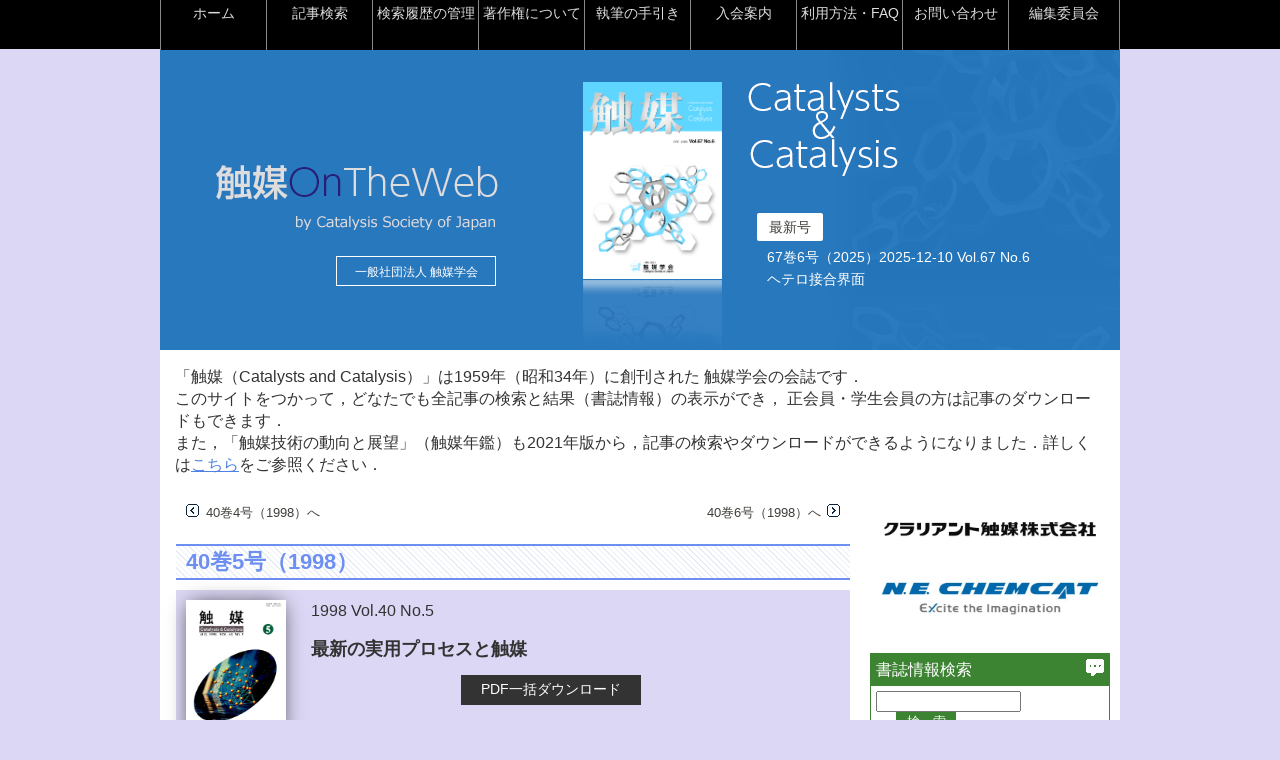

--- FILE ---
content_type: text/html; charset=utf-8
request_url: https://catsj.jp/jnl/top?volume=40&issue=5
body_size: 17574
content:
<!DOCTYPE HTML PUBLIC "-//W3C//DTD HTML 4.01 Transitional//EN" "http://www.w3.org/TR/html4/loose.dtd">
<html>
<head>
<meta http-equiv="Content-Type" content="text/html;charset=utf-8">
<meta name="format-detection" content="telephone=no">
<title>OnTheWeb - 触媒学会 - トップ</title>
<!-- css -->
<link rel="stylesheet" type="text/css" href="/shokubai/css/shokubai.css"  >
<link rel="stylesheet" type="text/css" href="/shokubai/css/featherlight.min.css" >
<link rel="stylesheet" type="text/css" href="/shokubai/css/lightbox.min.css" >
<link rel="stylesheet" type="text/css" href="/shokubai/css/jquery.powertip.css" ><link rel="stylesheet" type="text/css" href="/shokubai/css/flick/jquery-ui-1.10.4.custom.min.css" >
<link rel="stylesheet" type="text/css" href="/shokubai/css/shokubai_system.css" > 
<link rel="shortcut icon" href="https://catsj.jp/wp/wp-content/themes/catsj_2010/img/share/favicon.ico">
<link rel="icon" type="image/png" href="https://catsj.jp/wp/wp-content/themes/catsj_2010/img/share/icon-192x192.png">
<!-- javascript -->
<script type="text/x-mathjax-config">
MathJax.Hub.Config({
  tex2jax: {inlineMath: [['$','$'], ['\\(','\\)']]}
});
</script>
<script type="text/javascript" src="https://cdn.mathjax.org/mathjax/latest/MathJax.js?config=TeX-AMS_CHTML"></script>
<script type="text/javascript" src="/shokubai/js/jquery-3.0.0.min.js"></script>
<script type="text/javascript" src="/shokubai/js/sanbi_viewportchange.js"></script>
<script type="text/javascript" src="/shokubai/js/sanbi_globalnavi.js"></script>
<script type="text/javascript" src="/shokubai/js/featherlight.min.js"></script>
<script type="text/javascript" src="/shokubai/js/pagetop-sanbi.js"></script>
<script type="text/javascript" src="/shokubai/js/shokubai.js"></script>
<script type="text/javascript" src="/shokubai/js/shokubai_system.js"></script>
<script type="text/javascript" src="/shokubai/js/lightbox.min.js"></script>
<script type="text/javascript" src="/shokubai/js/jquery.powertip.js"></script>
<script type="text/javascript" src="/shokubai/js/jquery.cookie.js"></script>
<script type="text/javascript" src="/shokubai/js/jquery-ui-1.10.4.custom.min.js"></script>
<script type="text/javascript" src="/shokubai/js/jquery.ui.datepicker-ja.min.js"></script>
<script type="text/javascript" src="/shokubai/js/clipboard.min.js"></script>
<script type="text/javascript" src="/shokubai/ckeditor/ckeditor.js"></script>
<script type="text/javascript" src="/shokubai/ckeditor/adapters/jquery.js"></script>
<script type="text/javascript" src="/shokubai/js/banner.js"></script>
</head>
<body id="users"><div class="container">
<div class="header clearfix">
<div id="toggle"><a href="#">触媒OnTheWeb</a></div>
<div id="globalnavi"><ul>
<li><a href="/jnl/top">ホーム</a></li>
<li><a href="/jnl/search">記事検索</a></li>
<li><a href="/jnl/history">検索履歴の管理</a></li>
<li><a href="/jnl/manual/copyright">著作権について</a></li>
<li><a href="/jnl/manual/guidance">執筆の手引き</a></li>
<li><a href="/jnl/manual/membership">入会案内</a></li>
<li><a href="/jnl/manual/faq">利用方法・FAQ</a></li>
<li><a href="/jnl/contactus">お問い合わせ</a></li>
<li><a href="/jnl/manual/committee">編集委員会</a></li>
</ul></div><div class="header_title">
<img src="/shokubai/image/head_title.png" width="300" height="90" alt="触媒OnTheWebロゴマーク"/>
<div class="catsj-link-p">
<a href="https://catsj.jp/" target="_blank" class="catsj-button">一般社団法人 触媒学会</a>
</div>
</div>
<div class="header_book"><div class="book_cover"><!-- 最新号のcover表示 --><img src="/shokubai/cover/67/6/表紙_6706_jats.jpg" alt="" width="139"></div><!-- 最新号の巻号数・特集名 -->
<div class="book_theme">
<dl>
<dt><a href="https://catsj.jp/jnl/top">最新号</a></dt>
<dd>67巻6号（2025）2025-12-10 Vol.67 No.6</dd>
<dd>ヘテロ接合界面</dd>
</dl>
</div></div></div>
<div id="read_message" class="read_message"></div>
<script type="text/javascript">
$(function(){
  var loadurl = "";  loadurl = '/shokubai/html/read_message_top.html div#load_contents';  //
  if (loadurl != "") {
    $("div#read_message").load(loadurl, function() {
      $("div#read_message").find("a[href *= 'manual']").each(function() {
          // マニュアル：相対パスから、絶対パスに変更
          var url = $(this).attr("href");
          url = url.replace("manual", "https://catsj.jp/jnl/manual");
          $(this).attr("href",url ); 
      });
    });
  }

});
</script>
<div class="content">
<div class="menu_top">
<form method="post" action="https://catsj.jp/jnl/top" id="mainform">
<div id="mode_vol"><div class="next_prev clearfix"><a href="https://catsj.jp/jnl/top?volume=40&amp;issue=4">
<div class="prev_no">40巻4号（1998）へ</div>
</a><a href="https://catsj.jp/jnl/top?volume=40&amp;issue=6">
<div class="next_no">40巻6号（1998）へ</div>
</a></div><!-- next_prev clearfix --><h1 class="mode_vol_ami">40巻5号（1998）</h1>
<div class="vol_no_cover clearfix"><a href="/shokubai/cover/40/5/4005L.pdf" target="_blank"><img src="/shokubai/cover/40/5/4005L.jpg" alt="" width="100"></a><div class="vol_no_cover_data">
<p>1998 Vol.40 No.5</p>
<h2>最新の実用プロセスと触媒</h2>
<a class="vol_no_cover_button" href="https://catsj.jp/jnl/top?batchdownload=1&amp;volume=40&amp;issue=5">PDF一括ダウンロード</a>
</div>
</div><!-- vol_no_cover -->

<h3 class="mokuji"><span>CONTENTS</span></h3><h2 class="ct_jihyou">時評</h2><div class="favorite_check ref-tip" title="お気に入りマークをチェックすると検索で絞り込みができます">
<input type="checkbox" class="bookmark" id="bookmark_5157" value="1" >
<label>&emsp;</label>
</div>
<h3 class="title">
<a href="https://catsj.jp/jnl/pageview?articlecd=4005027900a">さあ21世紀へ</a></h3>
<p class="author"><a href="https://catsj.jp/jnl/search?contribs=%E7%B1%B3%E7%94%B0%E5%B9%B8%E5%A4%AB">米田幸夫</a>,&nbsp;<a href="https://catsj.jp/jnl/top?volume=40&amp;issue=5">40(5)</a>
，279&nbsp;
(1998)．<a href="https://catsj.jp/jnl/top?pdffile=1&amp;articlecd=4005027900a"><span class="pdf_document" >PDF</span></a></p><h2 class="ct_special">特集「最新の実用プロセスと触媒」・総説</h2><div class="favorite_check ref-tip" title="お気に入りマークをチェックすると検索で絞り込みができます">
<input type="checkbox" class="bookmark" id="bookmark_5158" value="1" >
<label>&emsp;</label>
</div>
<h3 class="title">
<a href="https://catsj.jp/jnl/pageview?articlecd=4005028000d">Intergrating Refinery and Petrochemical Operations: Using Low Cost Raw Materials to Manufacture High Value Products</a></h3>
<p class="author"><a href="https://catsj.jp/jnl/search?contribs=J.%20R.%20Green">J. R. Green</a>・<a href="https://catsj.jp/jnl/search?contribs=C.%20M.%20Smith">C. M. Smith</a>・<a href="https://catsj.jp/jnl/search?contribs=C.%20R.%20Venkat">C. R. Venkat</a>,&nbsp;<a href="https://catsj.jp/jnl/top?volume=40&amp;issue=5">40(5)</a>
，280&nbsp;
(1998)．<a href="https://catsj.jp/jnl/top?pdffile=1&amp;articlecd=4005028000d"><span class="pdf_document" >PDF</span></a></p><div class="favorite_check ref-tip" title="お気に入りマークをチェックすると検索で絞り込みができます">
<input type="checkbox" class="bookmark" id="bookmark_5159" value="1" >
<label>&emsp;</label>
</div>
<h3 class="title">
<a href="https://catsj.jp/jnl/pageview?articlecd=4005028700h">メチルアミンの製造プロセスと触媒</a></h3>
<p class="author"><a href="https://catsj.jp/jnl/search?contribs=%E6%B8%85%E6%B5%A6%E5%BF%A0%E5%85%89">清浦忠光</a>,&nbsp;<a href="https://catsj.jp/jnl/top?volume=40&amp;issue=5">40(5)</a>
，287&nbsp;
(1998)．<a href="https://catsj.jp/jnl/top?pdffile=1&amp;articlecd=4005028700h"><span class="pdf_document" >PDF</span></a></p><div class="favorite_check ref-tip" title="お気に入りマークをチェックすると検索で絞り込みができます">
<input type="checkbox" class="bookmark" id="bookmark_5160" value="1" >
<label>&emsp;</label>
</div>
<h3 class="title">
<a href="https://catsj.jp/jnl/pageview?articlecd=4005029400c">UOP-BP Cylarプロセス</a></h3>
<p class="author"><a href="https://catsj.jp/jnl/search?contribs=%E4%B8%8A%E9%87%8E%E7%99%BB%E5%BF%97%E9%83%8E">上野登志郎</a>,&nbsp;<a href="https://catsj.jp/jnl/top?volume=40&amp;issue=5">40(5)</a>
，294&nbsp;
(1998)．<a href="https://catsj.jp/jnl/top?pdffile=1&amp;articlecd=4005029400c"><span class="pdf_document" >PDF</span></a></p><h2 class="ct_voice">会員の声</h2><div class="favorite_check ref-tip" title="お気に入りマークをチェックすると検索で絞り込みができます">
<input type="checkbox" class="bookmark" id="bookmark_5161" value="1" >
<label>&emsp;</label>
</div>
<h3 class="title">
<a href="https://catsj.jp/jnl/pageview?articlecd=4005029700j">忙しい今日この頃</a></h3>
<p class="author"><a href="https://catsj.jp/jnl/search?contribs=%E4%B8%B8%E8%B0%B7%E5%81%A5%E4%B8%80">丸谷健一</a>,&nbsp;<a href="https://catsj.jp/jnl/top?volume=40&amp;issue=5">40(5)</a>
，297&nbsp;
(1998)．<a href="https://catsj.jp/jnl/top?pdffile=1&amp;articlecd=4005029700j"><span class="pdf_document" >PDF</span></a></p><h2 class="ct_special">特集「最新の実用プロセスと触媒」・総説</h2><div class="favorite_check ref-tip" title="お気に入りマークをチェックすると検索で絞り込みができます">
<input type="checkbox" class="bookmark" id="bookmark_5162" value="1" >
<label>&emsp;</label>
</div>
<h3 class="title">
<a href="https://catsj.jp/jnl/pageview?articlecd=4005029800a">The Development of a Catalyst for Producing 1,4-Butanediol</a></h3>
<p class="author"><a href="https://catsj.jp/jnl/search?contribs=M.%20A.%20Wood">M. A. Wood</a>・<a href="https://catsj.jp/jnl/search?contribs=P.%20Willet">P. Willet</a>・<a href="https://catsj.jp/jnl/search?contribs=D.%20M.%20Sutton">D. M. Sutton</a>・<a href="https://catsj.jp/jnl/search?contribs=J.%20Ladebeck">J. Ladebeck</a>,&nbsp;<a href="https://catsj.jp/jnl/top?volume=40&amp;issue=5">40(5)</a>
，298&nbsp;
(1998)．<a href="https://catsj.jp/jnl/top?pdffile=1&amp;articlecd=4005029800a"><span class="pdf_document" >PDF</span></a></p><div class="favorite_check ref-tip" title="お気に入りマークをチェックすると検索で絞り込みができます">
<input type="checkbox" class="bookmark" id="bookmark_5163" value="1" >
<label>&emsp;</label>
</div>
<h3 class="title">
<a href="https://catsj.jp/jnl/pageview?articlecd=4005030400g">モノエタノールアミン新製法の開発</a></h3>
<p class="author"><a href="https://catsj.jp/jnl/search?contribs=%E5%B8%B8%E6%9C%A8%E8%8B%B1%E6%98%AD">常木英昭</a>,&nbsp;<a href="https://catsj.jp/jnl/top?volume=40&amp;issue=5">40(5)</a>
，304&nbsp;
(1998)．<a href="https://catsj.jp/jnl/top?pdffile=1&amp;articlecd=4005030400g"><span class="pdf_document" >PDF</span></a></p><h2 class="ct_r-article">総説</h2><div class="favorite_check ref-tip" title="お気に入りマークをチェックすると検索で絞り込みができます">
<input type="checkbox" class="bookmark" id="bookmark_5164" value="1" >
<label>&emsp;</label>
</div>
<h3 class="title">
<a href="https://catsj.jp/jnl/pageview?articlecd=4005031000k">鉄錯体による酵素類似型酸素化反応</a></h3>
<p class="author"><a href="https://catsj.jp/jnl/search?contribs=%E8%88%B9%E6%9B%B3%E5%8D%93%E4%B8%89">船曳卓三</a>,&nbsp;<a href="https://catsj.jp/jnl/top?volume=40&amp;issue=5">40(5)</a>
，310&nbsp;
(1998)．<a href="https://catsj.jp/jnl/top?pdffile=1&amp;articlecd=4005031000k"><span class="pdf_document" >PDF</span></a></p><h2 class="ct_commentary">解説</h2><div class="favorite_check ref-tip" title="お気に入りマークをチェックすると検索で絞り込みができます">
<input type="checkbox" class="bookmark" id="bookmark_5165" value="1" >
<label>&emsp;</label>
</div>
<h3 class="title">
<a href="https://catsj.jp/jnl/pageview?articlecd=4005031800f">SPring-8の現状</a></h3>
<p class="author"><a href="https://catsj.jp/jnl/search?contribs=%E7%94%B0%E4%B8%AD%E5%BA%B8%E8%A3%95">田中庸裕</a>・<a href="https://catsj.jp/jnl/search?contribs=%E5%B1%B1%E6%9C%AC%E5%AD%9D">山本孝</a>,&nbsp;<a href="https://catsj.jp/jnl/top?volume=40&amp;issue=5">40(5)</a>
，318&nbsp;
(1998)．<a href="https://catsj.jp/jnl/top?pdffile=1&amp;articlecd=4005031800f"><span class="pdf_document" >PDF</span></a></p><h2 class="ct_commentary">解説・シリーズ「地球環境とエネルギー」</h2><div class="favorite_check ref-tip" title="お気に入りマークをチェックすると検索で絞り込みができます">
<input type="checkbox" class="bookmark" id="bookmark_5166" value="1" >
<label>&emsp;</label>
</div>
<h3 class="title">
<a href="https://catsj.jp/jnl/pageview?articlecd=4005032400j">地球環境問題とガスセンサ</a></h3>
<p class="author"><a href="https://catsj.jp/jnl/search?contribs=%E5%85%BC%E5%AE%89%E4%B8%80%E6%88%90">兼安一成</a>・<a href="https://catsj.jp/jnl/search?contribs=%E4%B8%AD%E5%8E%9F%E6%AF%85">中原毅</a>,&nbsp;<a href="https://catsj.jp/jnl/top?volume=40&amp;issue=5">40(5)</a>
，324&nbsp;
(1998)．<a href="https://catsj.jp/jnl/top?pdffile=1&amp;articlecd=4005032400j"><span class="pdf_document" >PDF</span></a></p><h2 class="ct_commentary">解説・シリーズ「触媒はどのような所で利用されているか」</h2><div class="favorite_check ref-tip" title="お気に入りマークをチェックすると検索で絞り込みができます">
<input type="checkbox" class="bookmark" id="bookmark_5167" value="1" >
<label>&emsp;</label>
</div>
<h3 class="title">
<a href="https://catsj.jp/jnl/pageview?articlecd=4005032800g">抗菌材料</a></h3>
<p class="author"><a href="https://catsj.jp/jnl/search?contribs=%E5%86%A8%E5%B2%A1%E6%95%8F%E4%B8%80">冨岡敏一</a>,&nbsp;<a href="https://catsj.jp/jnl/top?volume=40&amp;issue=5">40(5)</a>
，328&nbsp;
(1998)．<a href="https://catsj.jp/jnl/top?pdffile=1&amp;articlecd=4005032800g"><span class="pdf_document" >PDF</span></a></p><h2 class="ct_voice">会員の声</h2><div class="favorite_check ref-tip" title="お気に入りマークをチェックすると検索で絞り込みができます">
<input type="checkbox" class="bookmark" id="bookmark_5168" value="1" >
<label>&emsp;</label>
</div>
<h3 class="title">
<a href="https://catsj.jp/jnl/pageview?articlecd=4005033200f">ガラス細工</a></h3>
<p class="author"><a href="https://catsj.jp/jnl/search?contribs=%E5%8E%9F%E4%BA%A8%E5%92%8C">原亨和</a>,&nbsp;<a href="https://catsj.jp/jnl/top?volume=40&amp;issue=5">40(5)</a>
，332&nbsp;
(1998)．<a href="https://catsj.jp/jnl/top?pdffile=1&amp;articlecd=4005033200f"><span class="pdf_document" >PDF</span></a></p><h2 class="ct_topics">トピックス</h2><div class="favorite_check ref-tip" title="お気に入りマークをチェックすると検索で絞り込みができます">
<input type="checkbox" class="bookmark" id="bookmark_5169" value="1" >
<label>&emsp;</label>
</div>
<h3 class="title">
<a href="https://catsj.jp/jnl/pageview?articlecd=4005033300h">新規な反応場構築を目指した膜反応システム</a></h3>
<p class="author"><a href="https://catsj.jp/jnl/search?contribs=%E5%AE%8D%E6%88%B8%E5%93%B2%E4%B9%9F">宍戸哲也</a>,&nbsp;<a href="https://catsj.jp/jnl/top?volume=40&amp;issue=5">40(5)</a>
，333&nbsp;
(1998)．<a href="https://catsj.jp/jnl/top?pdffile=1&amp;articlecd=4005033300h"><span class="pdf_document" >PDF</span></a></p><h2 class="ct_forum">フォーラム</h2><div class="favorite_check ref-tip" title="お気に入りマークをチェックすると検索で絞り込みができます">
<input type="checkbox" class="bookmark" id="bookmark_5170" value="1" >
<label>&emsp;</label>
</div>
<h3 class="title">
<a href="https://catsj.jp/jnl/pageview?articlecd=4005033500b">パリ大学留学記</a></h3>
<p class="author"><a href="https://catsj.jp/jnl/search?contribs=%E6%9D%BE%E5%B2%A1%E9%9B%85%E4%B9%9F">松岡雅也</a>,&nbsp;<a href="https://catsj.jp/jnl/top?volume=40&amp;issue=5">40(5)</a>
，335&nbsp;
(1998)．<a href="https://catsj.jp/jnl/top?pdffile=1&amp;articlecd=4005033500b"><span class="pdf_document" >PDF</span></a></p><div class="favorite_check ref-tip" title="お気に入りマークをチェックすると検索で絞り込みができます">
<input type="checkbox" class="bookmark" id="bookmark_5171" value="1" >
<label>&emsp;</label>
</div>
<h3 class="title">
<a href="https://catsj.jp/jnl/pageview?articlecd=4005033600d">～触媒との出会い～</a></h3>
<p class="author"><a href="https://catsj.jp/jnl/search?contribs=%E6%9C%A8%E5%B2%A1%E7%94%B1%E7%B4%80%E4%BB%A3">木岡由紀代</a>,&nbsp;<a href="https://catsj.jp/jnl/top?volume=40&amp;issue=5">40(5)</a>
，336&nbsp;
(1998)．<a href="https://catsj.jp/jnl/top?pdffile=1&amp;articlecd=4005033600d"><span class="pdf_document" >PDF</span></a></p><h2 class="ct_book">図書紹介</h2><div class="favorite_check ref-tip" title="お気に入りマークをチェックすると検索で絞り込みができます">
<input type="checkbox" class="bookmark" id="bookmark_5172" value="1" >
<label>&emsp;</label>
</div>
<h3 class="title">
<a href="https://catsj.jp/jnl/pageview?articlecd=4005033700f">光触媒の世界－環境浄化の決め手－</a></h3>
<p class="author"><a href="https://catsj.jp/jnl/search?contribs=%E5%B1%B1%E4%B8%8B%E5%BC%98%E5%B7%B3">山下弘巳</a>,&nbsp;<a href="https://catsj.jp/jnl/top?volume=40&amp;issue=5">40(5)</a>
，337&nbsp;
(1998)．<a href="https://catsj.jp/jnl/top?pdffile=1&amp;articlecd=4005033700f"><span class="pdf_document" >PDF</span></a></p><div class="favorite_check ref-tip" title="お気に入りマークをチェックすると検索で絞り込みができます">
<input type="checkbox" class="bookmark" id="bookmark_5173" value="1" >
<label>&emsp;</label>
</div>
<h3 class="title">
<a href="https://catsj.jp/jnl/pageview?articlecd=4005033800h">Heterogeneous Catalysis and Fine Chemicals IV</a></h3>
<p class="author"><a href="https://catsj.jp/jnl/search?contribs=%E5%B0%BE%E4%B8%AD%E7%AF%A4">尾中篤</a>,&nbsp;<a href="https://catsj.jp/jnl/top?volume=40&amp;issue=5">40(5)</a>
，338&nbsp;
(1998)．<a href="https://catsj.jp/jnl/top?pdffile=1&amp;articlecd=4005033800h"><span class="pdf_document" >PDF</span></a></p><div class="favorite_check ref-tip" title="お気に入りマークをチェックすると検索で絞り込みができます">
<input type="checkbox" class="bookmark" id="bookmark_5174" value="1" >
<label>&emsp;</label>
</div>
<h3 class="title">
<a href="https://catsj.jp/jnl/pageview?articlecd=4005033801j">Studies in Surface Science and Catalysis 111 CATALYST DEACTIVATION 1997</a></h3>
<p class="author"><a href="https://catsj.jp/jnl/search?contribs=%E5%B1%B1%E6%9C%AC%E5%BC%98">山本弘</a>,&nbsp;<a href="https://catsj.jp/jnl/top?volume=40&amp;issue=5">40(5)</a>
，338&nbsp;
(1998)．<a href="https://catsj.jp/jnl/top?pdffile=1&amp;articlecd=4005033801j"><span class="pdf_document" >PDF</span></a></p><h2 class="ct_notice">会告</h2><div class="favorite_check ref-tip" title="お気に入りマークをチェックすると検索で絞り込みができます">
<input type="checkbox" class="bookmark" id="bookmark_5175" value="1" >
<label>&emsp;</label>
</div>
<h3 class="title">
<a href="https://catsj.jp/jnl/pageview?articlecd=4005999900b">会告</a></h3>
<p class="author"><a href="https://catsj.jp/jnl/top?volume=40&amp;issue=5">40(5)</a>
，〈巻末〉&nbsp;
(1998)．<a href="https://catsj.jp/jnl/top?pdffile=1&amp;articlecd=4005999900b"><span class="pdf_document" >PDF</span></a></p><div class="next_prev clearfix"><a href="https://catsj.jp/jnl/top?volume=40&amp;issue=4">
<div class="prev_no">40巻4号（1998）へ</div>
</a><a href="https://catsj.jp/jnl/top?volume=40&amp;issue=6">
<div class="next_no">40巻6号（1998）へ</div>
</a></div><!-- next_prev clearfix --></div><!-- <div id="mode_vol">-->
<input type="hidden" id="articleid" name="articleid">
<input type="hidden" id="action" >
</form>
<script type="text/javascript">
<!--
if (document.location.protocol==="http:") {
  location.replace('https://'+window.location.host+window.location.pathname);
}
function send(action, value) {
  $('#articleid').val(value);
  $('#action').attr('name',action).val('1');
  $('form#mainform').submit();
  return false;
}
//-->
</script>
</div>
<div class="well_read_box clearfix">
<div class="well_read_title">よく読まれているページ</div><!-- well_read_title -->
<div class="well_read_pageview">2025年10月18日 ～ 2026年01月18日</div><!-- well_read_pageview -->
<!--
<div class="side_parts_hint"><a href="#" data-featherlight="#hint_wordrank"><img src="/shokubai/image/ic_hint_gray.png" alt="" width="18" height="17"></a></div>
-->
<!-- side_parts_hint -->
<p class="clearfix">&nbsp;</p><div class="well_read_gold">
<h4><a href="https://catsj.jp/jnl/pageview?articlecd=67050012001">新しい研究室のご挨拶</a></h4>
<p>(41回)</p></div><div class="well_read_silver">
<h4><a href="https://catsj.jp/jnl/pageview?articlecd=67060011002">何のために研究するのか</a></h4>
<p>(36回)</p></div><div class="well_read_bronze">
<h4><a href="https://catsj.jp/jnl/pageview?articlecd=67060001000">今後の触媒学会の国際化とは</a></h4>
<p>(29回)</p></div></div><!-- end .well_read_box --><a href="#" id="page-top" style="">上に戻る</a>
</div>
<div class="sidebar1"><!-- start .sidebar1 -->
<div class="side_parts_c  clearfix">
<div id="banArea_m" style=""></div>
</div>
<!--▼詳細検索-->
<div class="side_parts_g  clearfix">
<form method="post" action="https://catsj.jp/jnl/search" id="search">

<div class="side_parts_title">
  書誌情報検索
</div>
<div class="side_parts_hint">
  <a href="#" data-featherlight="#hint_search">
    <img src="/shokubai/image/ic_hint.png" alt="" width="18" height="17">
  </a>
</div>
<div class="side_parts_box">
  
  <div>
    <input type="text" name="kwd_main" value="" size="28" class="foam_search_inputword input_main">
    <input type="submit" name="search_main" value="検&#12288;索" class="foam_search_submit">
  </div>
  
  <div class="menu">
    <label for="condition_detail">▼詳細検索</label>
    <input type="checkbox" class="on-off" name="condition_detail" value="1" id="condition_detail">
    <ul>
      <li>
        <div id="searchflds">

          <div id="searchfld1"><select name="kwd_list1" class="foam_search_select input_details">
  <option value="1">どれか  </option>
  <option value="2">題目  </option>
  <option value="3">著者名  </option>
  <option value="4">和文概要  </option>
  <option value="5">英文概要  </option>
</select>
<input value="" name="kwd_value1" class="foam_search_inputword input_details" type="text" size="28" maxlength="100">
<div class="foam_search_right">
  <input name="kwd_must1" value="1" type="checkbox" class="input_details">必ず含む
  <br>
  <input type="button" class="foam_search_rem" value="-削除">
</div>          </div>
    
        </div> <!-- searchflds -->
      
        <div class="foam_search_right">
          <input id="search_add" type="button" class="foam_search_add" value="+追加">
          <input type="hidden" value="1" name="seachnum">
        </div>
      
        <div id="hidden_searchflds" style="display:none;">
          <div id="searchfld"><select name="kwd_list" class="foam_search_select input_details">
  <option value="1">どれか  </option>
  <option value="2">題目  </option>
  <option value="3">著者名  </option>
  <option value="4">和文概要  </option>
  <option value="5">英文概要  </option>
</select>
<input size="28" type="text" class="foam_search_inputword input_details" name="kwd_value" value="" maxlength="100">
<div class="foam_search_right">
  <input type="checkbox" class="input_details" name="kwd_must" value="1">必ず含む
  <br>
  <input class="foam_search_rem" type="button" value="-削除">
</div>          </div>
        </div> <!-- hidden_searchflds -->
      </li>
      
      <li>
        <input value="1" name="type" checked="checked" class="input_details" type="radio">巻・号指定<br>
        <select name="volume_d" class="foam_search_volno input_details">
          <option value="">&nbsp;</option>
          <option value="67">67</option>
          <option value="66">66</option>
          <option value="65">65</option>
          <option value="64">64</option>
          <option value="63">63</option>
          <option value="62">62</option>
          <option value="61">61</option>
          <option value="60">60</option>
          <option value="59">59</option>
          <option value="58">58</option>
          <option value="57">57</option>
          <option value="56">56</option>
          <option value="55">55</option>
          <option value="54">54</option>
          <option value="53">53</option>
          <option value="52">52</option>
          <option value="51">51</option>
          <option value="50">50</option>
          <option value="49">49</option>
          <option value="48">48</option>
          <option value="47">47</option>
          <option value="46">46</option>
          <option value="45">45</option>
          <option value="44">44</option>
          <option value="43">43</option>
          <option value="42">42</option>
          <option value="41">41</option>
          <option value="40">40</option>
          <option value="39">39</option>
          <option value="38">38</option>
          <option value="37">37</option>
          <option value="36">36</option>
          <option value="35">35</option>
          <option value="34">34</option>
          <option value="33">33</option>
          <option value="32">32</option>
          <option value="31">31</option>
          <option value="30">30</option>
          <option value="29">29</option>
          <option value="28">28</option>
          <option value="27">27</option>
          <option value="26">26</option>
          <option value="25">25</option>
          <option value="24">24</option>
          <option value="23">23</option>
          <option value="22">22</option>
          <option value="21">21</option>
          <option value="20">20</option>
          <option value="19">19</option>
          <option value="18">18</option>
          <option value="17">17</option>
          <option value="16">16</option>
          <option value="15">15</option>
          <option value="14">14</option>
          <option value="13">13</option>
          <option value="12">12</option>
          <option value="11">11</option>
          <option value="10">10</option>
          <option value="9">9</option>
          <option value="8">8</option>
          <option value="7">7</option>
          <option value="6">6</option>
          <option value="5">5</option>
          <option value="4">4</option>
          <option value="3">3</option>
          <option value="2">2</option>
          <option value="1">1</option>
        </select>巻
        <select name="issue_d" class="foam_search_volno input_details">
          <option value="">&nbsp;</option>
          <option value="1">1</option>
          <option value="2">2</option>
          <option value="3">3</option>
          <option value="4">4</option>
          <option value="5">5</option>
          <option value="6">6</option>
          <option value="7">7</option>
          <option value="8">8</option>
          <option value="99">B</option>
        </select>号
      </li>
      <li>
        <input name="type" value="2" type="radio" class="input_details">範囲指定<br>
        <select name="volume_from" class="foam_search_volno input_details">
          <option value="">&nbsp;</option>
          <option value="67">67</option>
          <option value="66">66</option>
          <option value="65">65</option>
          <option value="64">64</option>
          <option value="63">63</option>
          <option value="62">62</option>
          <option value="61">61</option>
          <option value="60">60</option>
          <option value="59">59</option>
          <option value="58">58</option>
          <option value="57">57</option>
          <option value="56">56</option>
          <option value="55">55</option>
          <option value="54">54</option>
          <option value="53">53</option>
          <option value="52">52</option>
          <option value="51">51</option>
          <option value="50">50</option>
          <option value="49">49</option>
          <option value="48">48</option>
          <option value="47">47</option>
          <option value="46">46</option>
          <option value="45">45</option>
          <option value="44">44</option>
          <option value="43">43</option>
          <option value="42">42</option>
          <option value="41">41</option>
          <option value="40">40</option>
          <option value="39">39</option>
          <option value="38">38</option>
          <option value="37">37</option>
          <option value="36">36</option>
          <option value="35">35</option>
          <option value="34">34</option>
          <option value="33">33</option>
          <option value="32">32</option>
          <option value="31">31</option>
          <option value="30">30</option>
          <option value="29">29</option>
          <option value="28">28</option>
          <option value="27">27</option>
          <option value="26">26</option>
          <option value="25">25</option>
          <option value="24">24</option>
          <option value="23">23</option>
          <option value="22">22</option>
          <option value="21">21</option>
          <option value="20">20</option>
          <option value="19">19</option>
          <option value="18">18</option>
          <option value="17">17</option>
          <option value="16">16</option>
          <option value="15">15</option>
          <option value="14">14</option>
          <option value="13">13</option>
          <option value="12">12</option>
          <option value="11">11</option>
          <option value="10">10</option>
          <option value="9">9</option>
          <option value="8">8</option>
          <option value="7">7</option>
          <option value="6">6</option>
          <option value="5">5</option>
          <option value="4">4</option>
          <option value="3">3</option>
          <option value="2">2</option>
          <option value="1">1</option>
        </select>巻
        <select name="issue_from" class="foam_search_volno input_details">
          <option value="">&nbsp;</option>
          <option value="1">1</option>
          <option value="2">2</option>
          <option value="3">3</option>
          <option value="4">4</option>
          <option value="5">5</option>
          <option value="6">6</option>
          <option value="7">7</option>
          <option value="8">8</option>
          <option value="99">B</option>
        </select>号～
        <select name="volume_to" class="foam_search_volno input_details">
          <option value="">&nbsp;</option>
          <option value="67">67</option>
          <option value="66">66</option>
          <option value="65">65</option>
          <option value="64">64</option>
          <option value="63">63</option>
          <option value="62">62</option>
          <option value="61">61</option>
          <option value="60">60</option>
          <option value="59">59</option>
          <option value="58">58</option>
          <option value="57">57</option>
          <option value="56">56</option>
          <option value="55">55</option>
          <option value="54">54</option>
          <option value="53">53</option>
          <option value="52">52</option>
          <option value="51">51</option>
          <option value="50">50</option>
          <option value="49">49</option>
          <option value="48">48</option>
          <option value="47">47</option>
          <option value="46">46</option>
          <option value="45">45</option>
          <option value="44">44</option>
          <option value="43">43</option>
          <option value="42">42</option>
          <option value="41">41</option>
          <option value="40">40</option>
          <option value="39">39</option>
          <option value="38">38</option>
          <option value="37">37</option>
          <option value="36">36</option>
          <option value="35">35</option>
          <option value="34">34</option>
          <option value="33">33</option>
          <option value="32">32</option>
          <option value="31">31</option>
          <option value="30">30</option>
          <option value="29">29</option>
          <option value="28">28</option>
          <option value="27">27</option>
          <option value="26">26</option>
          <option value="25">25</option>
          <option value="24">24</option>
          <option value="23">23</option>
          <option value="22">22</option>
          <option value="21">21</option>
          <option value="20">20</option>
          <option value="19">19</option>
          <option value="18">18</option>
          <option value="17">17</option>
          <option value="16">16</option>
          <option value="15">15</option>
          <option value="14">14</option>
          <option value="13">13</option>
          <option value="12">12</option>
          <option value="11">11</option>
          <option value="10">10</option>
          <option value="9">9</option>
          <option value="8">8</option>
          <option value="7">7</option>
          <option value="6">6</option>
          <option value="5">5</option>
          <option value="4">4</option>
          <option value="3">3</option>
          <option value="2">2</option>
          <option value="1">1</option>
        </select>巻
        <select name="issue_to" class="foam_search_volno input_details">
          <option value="">&nbsp;</option>
          <option value="1">1</option>
          <option value="2">2</option>
          <option value="3">3</option>
          <option value="4">4</option>
          <option value="5">5</option>
          <option value="6">6</option>
          <option value="7">7</option>
          <option value="8">8</option>
          <option value="99">B</option>
        </select>号<br>
        <input type="radio" class="input_details" name="type" value="3">触媒年鑑<br>
        <select name="yearbookid" class="input_details">
          <option value="">&nbsp;</option>          <option value="2025">2025</option>          <option value="2024">2024</option>          <option value="2023">2023</option>          <option value="2022">2022</option>          <option value="2021">2021</option>        </select>年度
      </li>
      <li>記事種別
        <select name="kiji" class="foam_search_select input_details">
          <option selected="selected" value="">すべて</option>
          <option value="2">記事のみ</option>
          <option value="1">予稿のみ</option>
        </select>
      </li>
      <li>
        <img src="/shokubai/image/ic_favorite.png" alt="" width="16" height="16">マーク： 
        <input class="input_details" type="checkbox" value="1" name="bookmark"><img src="/shokubai/image/ic_favorite.png" alt="" width="16" height="16">マークあり
      </li>
      
      <li>
        <input value="リセット" name="search_reset" class="foam_search_reset" type="button">
        <input name="search_details" value="検&#12288;索" type="submit" class="foam_search_submit">
      </li>
    </ul>
    
  </div> <!-- menu -->
  
</div>

</form>

<script type="text/javascript">
<!--
$(function(){
  if ( $("input.foam_search_rem").length <= 2 ) {
    $("input.foam_search_rem").hide();
  }
  else {
    $("input.foam_search_rem").show();
  }
});
//-->
</script>
</div><!-- side_parts_g -->
<!--▼検索履歴-->
<div class="side_parts_g  clearfix">
<div class="side_parts_title">
  あなたの検索履歴
</div>
<div class="side_parts_hint">
  <a href="#" data-featherlight="#hint_history">
    <img src="/shokubai/image/ic_hint.png" alt="" width="18" height="17">
  </a>
</div>
<div class="side_parts_box">

</div>
</div>
<!-- 2023-11-02_start 参照触媒ポータル 正式版リリース -->
<!--▼参照触媒ポータル -->
<div class="side_parts_era  clearfix">
<div class="side_parts_title">&nbsp;参照触媒ポータル&nbsp;</div>
<div class="side_parts_box">
<!-- a href="https://catsj.jp/jnl/jrc/JRCportal_public.html" target="jrc" -->
<a href="https://jrc.catsj.jp/JRCpublic.html" target="jrc">
<img src="/shokubai/image/JRCpublic.jpg" width="226" height="71" alt="参照触媒ポータル（公開版）"/>
</a>
&nbsp;会員の方は、下のバナーから<br>
&nbsp;限定公開情報を閲覧できます。<br>
<a href="https://catsj.jp/jnl/jrc/JRCportal.html" target="jrc">
<img src="/shokubai/image/JRC.jpg" width="226" height="71" alt="参照触媒ポータル（限定版）"/>
</a>

<!-- end .side_parts_box --></div>
</div>
<!-- 2023-11-02_start 参照触媒ポータル 正式版リリース -->

<!--▼触媒年鑑 --><div class="side_parts_era  clearfix">
<div class="side_parts_title">&nbsp;触媒技術の動向と展望&nbsp;</div>
<div class="side_parts_box">
<img src="/shokubai/image/yearbook.png" width="226" height="59" alt="触媒年鑑"/>
<p style="padding-left:15px;margin-bottom:0;text-align:left;"><a href="https://catsj.jp/jnl/yearbooks?yearbookid=2025" style="text-decoration: underline;">2025</a>&nbsp;<a href="https://catsj.jp/jnl/yearbooks?yearbookid=2024" style="text-decoration: underline;">2024</a>&nbsp;<a href="https://catsj.jp/jnl/yearbooks?yearbookid=2023" style="text-decoration: underline;">2023</a>&nbsp;<a href="https://catsj.jp/jnl/yearbooks?yearbookid=2022" style="text-decoration: underline;">2022</a>&nbsp;<a href="https://catsj.jp/jnl/yearbooks?yearbookid=2021" style="text-decoration: underline;">2021</a>&nbsp;</p></div><!-- end .side_parts_box -->
</div>
<!--▼過去分アーカイブ-->
<div class="side_parts_p  clearfix">
<div class="side_parts_title">バックナンバー</div>
<div class="side_parts_hint">
<a href="#" data-featherlight="#hint_backnumber"><img src="/shokubai/image/ic_hint.png" alt="" width="18" height="17"></a></div>
<div class="side_parts_box">
<div class="side_archive"><label for="vol67">▼67巻（2025年）</label>
<input id="vol67" class="on-off" type="checkbox" >
<ul><li>
<!-- 記事検索処理(ページ指定：巻号指定) -->
<a href="/jnl/top?volume=67&amp;issue=1">1号&nbsp;CO<sub>2</sub>水素化によるグリーン燃料/グリーンケミカル製造</a>
</li><li>
<!-- 記事検索処理(ページ指定：巻号指定) -->
<a href="/jnl/top?volume=67&amp;issue=2">2号&nbsp;水素製造のための水分解技術に関する最近の研究</a>
</li><li>
<!-- 記事検索処理(ページ指定：巻号指定) -->
<a href="/jnl/top?volume=67&amp;issue=3">3号&nbsp;オレフィン系樹脂の精密合成に関する最新技術</a>
</li><li>
<!-- 記事検索処理(ページ指定：巻号指定) -->
<a href="/jnl/top?volume=67&amp;issue=4">4号&nbsp;アルコール類の効率的変換を実現する非貴金属触媒の研究動向</a>
</li><li>
<!-- 記事検索処理(ページ指定：巻号指定) -->
<a href="/jnl/top?volume=67&amp;issue=5">5号&nbsp;ゼオライトの合成と応用における研究動向</a>
</li><li>
<!-- 記事検索処理(ページ指定：巻号指定) -->
<a href="/jnl/top?volume=67&amp;issue=6">6号&nbsp;ヘテロ接合界面</a>
</li><li>
<!-- 記事検索処理(ページ指定：巻号指定) -->
<a href="/jnl/top?volume=67&amp;issue=99">B号&nbsp;第135回触媒討論会（2025年）</a>
</li></ul><label for="vol66">▼66巻（2024年）</label>
<input id="vol66" class="on-off" type="checkbox" >
<ul><li>
<!-- 記事検索処理(ページ指定：巻号指定) -->
<a href="/jnl/top?volume=66&amp;issue=1">1号&nbsp;低次元ナノ構造を有する触媒材料</a>
</li><li>
<!-- 記事検索処理(ページ指定：巻号指定) -->
<a href="/jnl/top?volume=66&amp;issue=2">2号&nbsp;規制反応場を活用した固体触媒研究の新展開</a>
</li><li>
<!-- 記事検索処理(ページ指定：巻号指定) -->
<a href="/jnl/top?volume=66&amp;issue=3">3号&nbsp;未踏分子変換を目指した酸化触媒プロセスの最前線</a>
</li><li>
<!-- 記事検索処理(ページ指定：巻号指定) -->
<a href="/jnl/top?volume=66&amp;issue=4">4号&nbsp;シンクロトロン放射光および中性子線を利用した触媒解析技術の最先端</a>
</li><li>
<!-- 記事検索処理(ページ指定：巻号指定) -->
<a href="/jnl/top?volume=66&amp;issue=5">5号&nbsp;単原子触媒</a>
</li><li>
<!-- 記事検索処理(ページ指定：巻号指定) -->
<a href="/jnl/top?volume=66&amp;issue=6">6号&nbsp;参照触媒委員会からのお知らせ</a>
</li><li>
<!-- 記事検索処理(ページ指定：巻号指定) -->
<a href="/jnl/top?volume=66&amp;issue=99">B号&nbsp;第133回触媒討論会（2023年）</a>
</li></ul><label for="vol65">▼65巻（2023年）</label>
<input id="vol65" class="on-off" type="checkbox" >
<ul><li>
<!-- 記事検索処理(ページ指定：巻号指定) -->
<a href="/jnl/top?volume=65&amp;issue=1">1号&nbsp;炭素が関わる触媒機能</a>
</li><li>
<!-- 記事検索処理(ページ指定：巻号指定) -->
<a href="/jnl/top?volume=65&amp;issue=2">2号&nbsp;プラスチックケミカルリサイクルのための触媒技術</a>
</li><li>
<!-- 記事検索処理(ページ指定：巻号指定) -->
<a href="/jnl/top?volume=65&amp;issue=3">3号&nbsp;非酸化物系金属化合物を基盤とした触媒材料の開発</a>
</li><li>
<!-- 記事検索処理(ページ指定：巻号指定) -->
<a href="/jnl/top?volume=65&amp;issue=4">4号&nbsp;格子酸素・格子酸素欠陥を利用した触媒反応</a>
</li><li>
<!-- 記事検索処理(ページ指定：巻号指定) -->
<a href="/jnl/top?volume=65&amp;issue=5">5号&nbsp;生体触媒によるエネルギー変換反応</a>
</li><li>
<!-- 記事検索処理(ページ指定：巻号指定) -->
<a href="/jnl/top?volume=65&amp;issue=6">6号&nbsp;窒素とリンの循環のための触媒・機能性材料</a>
</li><li>
<!-- 記事検索処理(ページ指定：巻号指定) -->
<a href="/jnl/top?volume=65&amp;issue=99">B号&nbsp;第131回触媒討論会（2023年）</a>
</li></ul><label for="vol64">▼64巻（2022年）</label>
<input id="vol64" class="on-off" type="checkbox" >
<ul><li>
<!-- 記事検索処理(ページ指定：巻号指定) -->
<a href="/jnl/top?volume=64&amp;issue=1">1号&nbsp;合成ガス製造とCOを用いるケミカルズ合成の最新動向</a>
</li><li>
<!-- 記事検索処理(ページ指定：巻号指定) -->
<a href="/jnl/top?volume=64&amp;issue=2">2号&nbsp;化学品合成のための合金触媒開発</a>
</li><li>
<!-- 記事検索処理(ページ指定：巻号指定) -->
<a href="/jnl/top?volume=64&amp;issue=3">3号&nbsp;CO<sub>2</sub>の排出削減および有効活用のための触媒技術</a>
</li><li>
<!-- 記事検索処理(ページ指定：巻号指定) -->
<a href="/jnl/top?volume=64&amp;issue=4">4号&nbsp;若手による情報発信企画～とびたて若き触媒の研究者たち～（1）</a>
</li><li>
<!-- 記事検索処理(ページ指定：巻号指定) -->
<a href="/jnl/top?volume=64&amp;issue=5">5号&nbsp;若手による情報発信企画～とびたて若き触媒の研究者たち～（2）</a>
</li><li>
<!-- 記事検索処理(ページ指定：巻号指定) -->
<a href="/jnl/top?volume=64&amp;issue=6">6号&nbsp;石油のノーブル・ユースを志向した触媒技術</a>
</li><li>
<!-- 記事検索処理(ページ指定：巻号指定) -->
<a href="/jnl/top?volume=64&amp;issue=99">B号&nbsp;第129回触媒討論会（2022年・京都大学：オンライン・対面開催）</a>
</li></ul><label for="vol63">▼63巻（2021年）</label>
<input id="vol63" class="on-off" type="checkbox" >
<ul><li>
<!-- 記事検索処理(ページ指定：巻号指定) -->
<a href="/jnl/top?volume=63&amp;issue=1">1号&nbsp;金触媒の新展開</a>
</li><li>
<!-- 記事検索処理(ページ指定：巻号指定) -->
<a href="/jnl/top?volume=63&amp;issue=2">2号&nbsp;ペロブスカイト</a>
</li><li>
<!-- 記事検索処理(ページ指定：巻号指定) -->
<a href="/jnl/top?volume=63&amp;issue=3">3号&nbsp;特殊反応場を利用した触媒的分子変換反応</a>
</li><li>
<!-- 記事検索処理(ページ指定：巻号指定) -->
<a href="/jnl/top?volume=63&amp;issue=4">4号&nbsp;多孔質材料を用いた触媒の新展開</a>
</li><li>
<!-- 記事検索処理(ページ指定：巻号指定) -->
<a href="/jnl/top?volume=63&amp;issue=5">5号&nbsp;情報学的手法を用いた触媒開発</a>
</li><li>
<!-- 記事検索処理(ページ指定：巻号指定) -->
<a href="/jnl/top?volume=63&amp;issue=6">6号&nbsp;カーボンニュートラルに向けた電解技術</a>
</li><li>
<!-- 記事検索処理(ページ指定：巻号指定) -->
<a href="/jnl/top?volume=63&amp;issue=99">B号&nbsp;第127回触媒討論会（2021年・オンライン開催(Zoom)のみ）</a>
</li></ul><label for="vol62">▼62巻（2020年）</label>
<input id="vol62" class="on-off" type="checkbox" >
<ul><li>
<!-- 記事検索処理(ページ指定：巻号指定) -->
<a href="/jnl/top?volume=62&amp;issue=1">1号&nbsp;触媒設計を拓く欠陥構造のキャラクタリゼーション</a>
</li><li>
<!-- 記事検索処理(ページ指定：巻号指定) -->
<a href="/jnl/top?volume=62&amp;issue=2">2号&nbsp;機能化学品製造に資するクリーンな触媒的酸化反応</a>
</li><li>
<!-- 記事検索処理(ページ指定：巻号指定) -->
<a href="/jnl/top?volume=62&amp;issue=3">3号&nbsp;水処理のための触媒化学</a>
</li><li>
<!-- 記事検索処理(ページ指定：巻号指定) -->
<a href="/jnl/top?volume=62&amp;issue=4">4号&nbsp;光触媒を用いた水分解の最新の研究動向</a>
</li><li>
<!-- 記事検索処理(ページ指定：巻号指定) -->
<a href="/jnl/top?volume=62&amp;issue=5">5号&nbsp;次世代の触媒プロセスを支えるマイクロ波</a>
</li><li>
<!-- 記事検索処理(ページ指定：巻号指定) -->
<a href="/jnl/top?volume=62&amp;issue=6">6号&nbsp;メタン転換技術の最新動向</a>
</li><li>
<!-- 記事検索処理(ページ指定：巻号指定) -->
<a href="/jnl/top?volume=62&amp;issue=99">B号&nbsp;第125回触媒討論会（2020年・工学院大学）</a>
</li></ul><label for="vol61">▼61巻（2019年）</label>
<input id="vol61" class="on-off" type="checkbox" >
<ul><li>
<!-- 記事検索処理(ページ指定：巻号指定) -->
<a href="/jnl/top?volume=61&amp;issue=1">1号&nbsp;物質移動制御に着目した触媒プロセス開発</a>
</li><li>
<!-- 記事検索処理(ページ指定：巻号指定) -->
<a href="/jnl/top?volume=61&amp;issue=2">2号&nbsp;CO<sub>2</sub>フリー水素サプライチェーンに関わる触媒開発動向</a>
</li><li>
<!-- 記事検索処理(ページ指定：巻号指定) -->
<a href="/jnl/top?volume=61&amp;issue=3">3号&nbsp;精密高分子合成に関する最近の研究動向</a>
</li><li>
<!-- 記事検索処理(ページ指定：巻号指定) -->
<a href="/jnl/top?volume=61&amp;issue=4">4号&nbsp;バイオマス化成品製造のための触媒技術</a>
</li><li>
<!-- 記事検索処理(ページ指定：巻号指定) -->
<a href="/jnl/top?volume=61&amp;issue=5">5号&nbsp;固体触媒による含窒素有機化合物変換の最前線</a>
</li><li>
<!-- 記事検索処理(ページ指定：巻号指定) -->
<a href="/jnl/top?volume=61&amp;issue=6">6号&nbsp;貴金属使用量低減に向けた自動車排ガス浄化触媒の開発</a>
</li><li>
<!-- 記事検索処理(ページ指定：巻号指定) -->
<a href="/jnl/top?volume=61&amp;issue=99">B号&nbsp;第123回触媒討論会（2019年・大阪市立大学）</a>
</li></ul><label for="vol60">▼60巻（2018年）</label>
<input id="vol60" class="on-off" type="checkbox" >
<ul><li>
<!-- 記事検索処理(ページ指定：巻号指定) -->
<a href="/jnl/top?volume=60&amp;issue=1">1号&nbsp;固体酸触媒の最新の研究動向</a>
</li><li>
<!-- 記事検索処理(ページ指定：巻号指定) -->
<a href="/jnl/top?volume=60&amp;issue=2">2号&nbsp;二酸化炭素からの有用化学品合成</a>
</li><li>
<!-- 記事検索処理(ページ指定：巻号指定) -->
<a href="/jnl/top?volume=60&amp;issue=3">3号&nbsp;ナノ粒子・クラスター触媒の最前線</a>
</li><li>
<!-- 記事検索処理(ページ指定：巻号指定) -->
<a href="/jnl/top?volume=60&amp;issue=4">4号&nbsp;60周年記念企画</a>
</li><li>
<!-- 記事検索処理(ページ指定：巻号指定) -->
<a href="/jnl/top?volume=60&amp;issue=5">5号&nbsp;進化するゼオライト合成技術</a>
</li><li>
<!-- 記事検索処理(ページ指定：巻号指定) -->
<a href="/jnl/top?volume=60&amp;issue=6">6号&nbsp;非貴金属系触媒における電気化学的酸素還元反応</a>
</li><li>
<!-- 記事検索処理(ページ指定：巻号指定) -->
<a href="/jnl/top?volume=60&amp;issue=99">B号&nbsp;第121回触媒討論会（2018年・東京大学）</a>
</li></ul><label for="vol59">▼59巻（2017年）</label>
<input id="vol59" class="on-off" type="checkbox" >
<ul><li>
<!-- 記事検索処理(ページ指定：巻号指定) -->
<a href="/jnl/top?volume=59&amp;issue=1">1号&nbsp;いたるところに，触媒</a>
</li><li>
<!-- 記事検索処理(ページ指定：巻号指定) -->
<a href="/jnl/top?volume=59&amp;issue=2">2号&nbsp;機能性材料の局所構造解析のための最先端技術</a>
</li><li>
<!-- 記事検索処理(ページ指定：巻号指定) -->
<a href="/jnl/top?volume=59&amp;issue=3">3号&nbsp;無機分離膜材料の開発と触媒反応プロセスへの適用</a>
</li><li>
<!-- 記事検索処理(ページ指定：巻号指定) -->
<a href="/jnl/top?volume=59&amp;issue=4">4号&nbsp;触媒研究における計算科学の利用</a>
</li><li>
<!-- 記事検索処理(ページ指定：巻号指定) -->
<a href="/jnl/top?volume=59&amp;issue=5">5号&nbsp;水素のふるまいを解き明かす最先端研究</a>
</li><li>
<!-- 記事検索処理(ページ指定：巻号指定) -->
<a href="/jnl/top?volume=59&amp;issue=6">6号&nbsp;低級アルカンの有効利用のための触媒技術</a>
</li><li>
<!-- 記事検索処理(ページ指定：巻号指定) -->
<a href="/jnl/top?volume=59&amp;issue=99">B号&nbsp;第119回触媒討論会（2017年・首都大学東京）</a>
</li></ul><label for="vol58">▼58巻（2016年）</label>
<input id="vol58" class="on-off" type="checkbox" >
<ul><li>
<!-- 記事検索処理(ページ指定：巻号指定) -->
<a href="/jnl/top?volume=58&amp;issue=1">1号&nbsp;ユニークな構造の高分子を生み出す触媒技術</a>
</li><li>
<!-- 記事検索処理(ページ指定：巻号指定) -->
<a href="/jnl/top?volume=58&amp;issue=2">2号&nbsp;リグニンからの化成品製造に向けた触媒技術</a>
</li><li>
<!-- 記事検索処理(ページ指定：巻号指定) -->
<a href="/jnl/top?volume=58&amp;issue=3">3号&nbsp;触媒研究の最先端～とびたて若き研究者たち～（1）</a>
</li><li>
<!-- 記事検索処理(ページ指定：巻号指定) -->
<a href="/jnl/top?volume=58&amp;issue=4">4号&nbsp;触媒研究の最先端～とびたて若き研究者たち～（2）</a>
</li><li>
<!-- 記事検索処理(ページ指定：巻号指定) -->
<a href="/jnl/top?volume=58&amp;issue=5">5号&nbsp;触媒研究の最先端～とびたて若き研究者たち～（3）</a>
</li><li>
<!-- 記事検索処理(ページ指定：巻号指定) -->
<a href="/jnl/top?volume=58&amp;issue=6">6号&nbsp;イオニクス材料と燃料電池・電解合成の最新の研究動向</a>
</li><li>
<!-- 記事検索処理(ページ指定：巻号指定) -->
<a href="/jnl/top?volume=58&amp;issue=99">B号&nbsp;第117回触媒討論会（2016年・大阪府立大学）</a>
</li></ul></div>

<div class="side_archive_more">
<label for="more">▼…さらに表示する</label>
<input id="more" class="on-off" type="checkbox" checked="checked">
<ul><li><label for="vol57">▼57巻（2015年）</label>
<input id="vol57" class="on-off" type="checkbox" >
<ul><li>
<!-- 記事検索処理(ページ指定：巻号指定) -->
<a href="/jnl/top?volume=57&amp;issue=1">1号&nbsp;水素キャリアにかかわる触媒技術の新展開</a>
</li><li>
<!-- 記事検索処理(ページ指定：巻号指定) -->
<a href="/jnl/top?volume=57&amp;issue=2">2号&nbsp;石油精製用触媒の最近の進展</a>
</li><li>
<!-- 記事検索処理(ページ指定：巻号指定) -->
<a href="/jnl/top?volume=57&amp;issue=3">3号&nbsp;固体酸化物形燃料電池（SOFC）におけるアノード触媒上での燃料直接改質技術</a>
</li><li>
<!-- 記事検索処理(ページ指定：巻号指定) -->
<a href="/jnl/top?volume=57&amp;issue=4">4号&nbsp;コアシェル構造の制御による触媒機能の向上</a>
</li><li>
<!-- 記事検索処理(ページ指定：巻号指定) -->
<a href="/jnl/top?volume=57&amp;issue=5">5号&nbsp;工業触媒およびその周辺技術の最近の進歩</a>
</li><li>
<!-- 記事検索処理(ページ指定：巻号指定) -->
<a href="/jnl/top?volume=57&amp;issue=6">6号&nbsp;ナノシート</a>
</li><li>
<!-- 記事検索処理(ページ指定：巻号指定) -->
<a href="/jnl/top?volume=57&amp;issue=99">B号&nbsp;第115回触媒討論会（2015年・成蹊大学）</a>
</li></ul><label for="vol56">▼56巻（2014年）</label>
<input id="vol56" class="on-off" type="checkbox" >
<ul><li>
<!-- 記事検索処理(ページ指定：巻号指定) -->
<a href="/jnl/top?volume=56&amp;issue=1">1号&nbsp;特殊環境場を利用した材料合成</a>
</li><li>
<!-- 記事検索処理(ページ指定：巻号指定) -->
<a href="/jnl/top?volume=56&amp;issue=2">2号&nbsp;光触媒反応機構に関する最新の研究動向</a>
</li><li>
<!-- 記事検索処理(ページ指定：巻号指定) -->
<a href="/jnl/top?volume=56&amp;issue=3">3号&nbsp;固体高分子形燃料電池カソード触媒の開発動向</a>
</li><li>
<!-- 記事検索処理(ページ指定：巻号指定) -->
<a href="/jnl/top?volume=56&amp;issue=4">4号&nbsp;人工光合成に向けた近年のアプローチ</a>
</li><li>
<!-- 記事検索処理(ページ指定：巻号指定) -->
<a href="/jnl/top?volume=56&amp;issue=5">5号&nbsp;未利用熱エネルギーの有効活用に貢献する触媒技術</a>
</li><li>
<!-- 記事検索処理(ページ指定：巻号指定) -->
<a href="/jnl/top?volume=56&amp;issue=6">6号&nbsp;ポリオキソメタレート</a>
</li><li>
<!-- 記事検索処理(ページ指定：巻号指定) -->
<a href="/jnl/top?volume=56&amp;issue=99">B号&nbsp;第113回触媒討論会（2014年・ロワジールホテル豊橋）</a>
</li></ul><label for="vol55">▼55巻（2013年）</label>
<input id="vol55" class="on-off" type="checkbox" >
<ul><li>
<!-- 記事検索処理(ページ指定：巻号指定) -->
<a href="/jnl/top?volume=55&amp;issue=1">1号&nbsp;高耐久性燃料電池システム用触媒における新展開</a>
</li><li>
<!-- 記事検索処理(ページ指定：巻号指定) -->
<a href="/jnl/top?volume=55&amp;issue=2">2号&nbsp;リビングラジカル重合の最近の動向</a>
</li><li>
<!-- 記事検索処理(ページ指定：巻号指定) -->
<a href="/jnl/top?volume=55&amp;issue=3">3号&nbsp;天然ガスの化学工業的展開に関する触媒技術</a>
</li><li>
<!-- 記事検索処理(ページ指定：巻号指定) -->
<a href="/jnl/top?volume=55&amp;issue=4">4号&nbsp;貴金属触媒の精密構造制御とその活用</a>
</li><li>
<!-- 記事検索処理(ページ指定：巻号指定) -->
<a href="/jnl/top?volume=55&amp;issue=5">5号&nbsp;バイオマス化成品製造のための固体触媒の開発</a>
</li><li>
<!-- 記事検索処理(ページ指定：巻号指定) -->
<a href="/jnl/top?volume=55&amp;issue=6">6号&nbsp;ナノ空間─吸着状態解析から新機能開拓まで─</a>
</li><li>
<!-- 記事検索処理(ページ指定：巻号指定) -->
<a href="/jnl/top?volume=55&amp;issue=99">B号&nbsp;第111回触媒討論会（2013年・関西大学）</a>
</li></ul><label for="vol54">▼54巻（2012年）</label>
<input id="vol54" class="on-off" type="checkbox" >
<ul><li>
<!-- 記事検索処理(ページ指定：巻号指定) -->
<a href="/jnl/top?volume=54&amp;issue=1">1号&nbsp;規則性多孔体の利用技術における最近の進歩</a>
</li><li>
<!-- 記事検索処理(ページ指定：巻号指定) -->
<a href="/jnl/top?volume=54&amp;issue=2">2号&nbsp;第109回触媒討論会</a>
</li><li>
<!-- 記事検索処理(ページ指定：巻号指定) -->
<a href="/jnl/top?volume=54&amp;issue=3">3号&nbsp;貴金属低減技術の最新動向</a>
</li><li>
<!-- 記事検索処理(ページ指定：巻号指定) -->
<a href="/jnl/top?volume=54&amp;issue=4">4号&nbsp;貴金属代替技術の最新動向</a>
</li><li>
<!-- 記事検索処理(ページ指定：巻号指定) -->
<a href="/jnl/top?volume=54&amp;issue=5">5号&nbsp;光触媒による物質変換反応の新展開</a>
</li><li>
<!-- 記事検索処理(ページ指定：巻号指定) -->
<a href="/jnl/top?volume=54&amp;issue=6">6号&nbsp;グラフェン</a>
</li><li>
<!-- 記事検索処理(ページ指定：巻号指定) -->
<a href="/jnl/top?volume=54&amp;issue=7">7号&nbsp;水素を利用する化成品合成の新潮流</a>
</li></ul><label for="vol53">▼53巻（2011年）</label>
<input id="vol53" class="on-off" type="checkbox" >
<ul><li>
<!-- 記事検索処理(ページ指定：巻号指定) -->
<a href="/jnl/top?volume=53&amp;issue=1">1号&nbsp;金属学から見る合金触媒の新展開</a>
</li><li>
<!-- 記事検索処理(ページ指定：巻号指定) -->
<a href="/jnl/top?volume=53&amp;issue=2">2号&nbsp;第107回触媒討論会</a>
</li><li>
<!-- 記事検索処理(ページ指定：巻号指定) -->
<a href="/jnl/top?volume=53&amp;issue=3">3号&nbsp;触媒のその場観察法の進歩（１）</a>
</li><li>
<!-- 記事検索処理(ページ指定：巻号指定) -->
<a href="/jnl/top?volume=53&amp;issue=4">4号&nbsp;触媒のその場観察法の進歩（２）</a>
</li><li>
<!-- 記事検索処理(ページ指定：巻号指定) -->
<a href="/jnl/top?volume=53&amp;issue=5">5号&nbsp;不活性結合の触媒的活性化による有機合成</a>
</li><li>
<!-- 記事検索処理(ページ指定：巻号指定) -->
<a href="/jnl/top?volume=53&amp;issue=6">6号&nbsp;新しい固体酸触媒技術</a>
</li><li>
<!-- 記事検索処理(ページ指定：巻号指定) -->
<a href="/jnl/top?volume=53&amp;issue=7">7号&nbsp;ゼオライト合成における最近の進歩</a>
</li></ul><label for="vol52">▼52巻（2010年）</label>
<input id="vol52" class="on-off" type="checkbox" >
<ul><li>
<!-- 記事検索処理(ページ指定：巻号指定) -->
<a href="/jnl/top?volume=52&amp;issue=1">1号&nbsp;触媒の劣化対策と長寿命触媒開発</a>
</li><li>
<!-- 記事検索処理(ページ指定：巻号指定) -->
<a href="/jnl/top?volume=52&amp;issue=2">2号&nbsp;第105回触媒討論会</a>
</li><li>
<!-- 記事検索処理(ページ指定：巻号指定) -->
<a href="/jnl/top?volume=52&amp;issue=3">3号&nbsp;ナノ構造が拓く新機能</a>
</li><li>
<!-- 記事検索処理(ページ指定：巻号指定) -->
<a href="/jnl/top?volume=52&amp;issue=4">4号&nbsp;活性サイトおよびその環境の精密な設計による触媒の高機能化</a>
</li><li>
<!-- 記事検索処理(ページ指定：巻号指定) -->
<a href="/jnl/top?volume=52&amp;issue=5">5号&nbsp;触媒を有効に使うための技術</a>
</li><li>
<!-- 記事検索処理(ページ指定：巻号指定) -->
<a href="/jnl/top?volume=52&amp;issue=6">6号&nbsp;第106回触媒討論会</a>
</li><li>
<!-- 記事検索処理(ページ指定：巻号指定) -->
<a href="/jnl/top?volume=52&amp;issue=7">7号&nbsp;有機分子触媒による精密有機合成</a>
</li><li>
<!-- 記事検索処理(ページ指定：巻号指定) -->
<a href="/jnl/top?volume=52&amp;issue=8">8号&nbsp;高機能化ポリオレフィンに向けた重合触媒の最近の進展</a>
</li></ul><label for="vol51">▼51巻（2009年）</label>
<input id="vol51" class="on-off" type="checkbox" >
<ul><li>
<!-- 記事検索処理(ページ指定：巻号指定) -->
<a href="/jnl/top?volume=51&amp;issue=1">1号&nbsp;炭素材料－熱い注目を集める材料－</a>
</li><li>
<!-- 記事検索処理(ページ指定：巻号指定) -->
<a href="/jnl/top?volume=51&amp;issue=2">2号&nbsp;第103回触媒討論会</a>
</li><li>
<!-- 記事検索処理(ページ指定：巻号指定) -->
<a href="/jnl/top?volume=51&amp;issue=3">3号&nbsp;環境浄化用光触媒の現状と課題</a>
</li><li>
<!-- 記事検索処理(ページ指定：巻号指定) -->
<a href="/jnl/top?volume=51&amp;issue=4">4号&nbsp;水素社会の実現に向けた水素製造・貯蔵技術の進歩</a>
</li><li>
<!-- 記事検索処理(ページ指定：巻号指定) -->
<a href="/jnl/top?volume=51&amp;issue=5">5号&nbsp;CO<SUB>2</SUB>が関わる触媒・材料</a>
</li><li>
<!-- 記事検索処理(ページ指定：巻号指定) -->
<a href="/jnl/top?volume=51&amp;issue=6">6号&nbsp;第104回触媒討論会</a>
</li><li>
<!-- 記事検索処理(ページ指定：巻号指定) -->
<a href="/jnl/top?volume=51&amp;issue=7">7号&nbsp;持続可能社会実現のための触媒および触媒関連技術</a>
</li><li>
<!-- 記事検索処理(ページ指定：巻号指定) -->
<a href="/jnl/top?volume=51&amp;issue=8">8号&nbsp;未来を拓く金属錯体</a>
</li></ul><label for="vol50">▼50巻（2008年）</label>
<input id="vol50" class="on-off" type="checkbox" >
<ul><li>
<!-- 記事検索処理(ページ指定：巻号指定) -->
<a href="/jnl/top?volume=50&amp;issue=1">1号&nbsp;触媒化学と学会のこの10年，半世紀，そして未来</a>
</li><li>
<!-- 記事検索処理(ページ指定：巻号指定) -->
<a href="/jnl/top?volume=50&amp;issue=2">2号&nbsp;第101回触媒討論会</a>
</li><li>
<!-- 記事検索処理(ページ指定：巻号指定) -->
<a href="/jnl/top?volume=50&amp;issue=3">3号&nbsp;メソポーラス物質の新展開</a>
</li><li>
<!-- 記事検索処理(ページ指定：巻号指定) -->
<a href="/jnl/top?volume=50&amp;issue=4">4号&nbsp;錯体を利用したユニークな表面構造の構築と機能</a>
</li><li>
<!-- 記事検索処理(ページ指定：巻号指定) -->
<a href="/jnl/top?volume=50&amp;issue=5">5号&nbsp;若手会員による触媒研究の未来展望1：企業編</a>
</li><li>
<!-- 記事検索処理(ページ指定：巻号指定) -->
<a href="/jnl/top?volume=50&amp;issue=6">6号&nbsp;第102回触媒討論会</a>
</li><li>
<!-- 記事検索処理(ページ指定：巻号指定) -->
<a href="/jnl/top?volume=50&amp;issue=7">7号&nbsp;触媒・化学反応における計算化学の進歩</a>
</li><li>
<!-- 記事検索処理(ページ指定：巻号指定) -->
<a href="/jnl/top?volume=50&amp;issue=8">8号&nbsp;若手研究者による触媒研究の未来展望2：大学・研究所編</a>
</li></ul><label for="vol49">▼49巻（2007年）</label>
<input id="vol49" class="on-off" type="checkbox" >
<ul><li>
<!-- 記事検索処理(ページ指定：巻号指定) -->
<a href="/jnl/top?volume=49&amp;issue=1">1号&nbsp;含フッ素化合物の合成と触媒</a>
</li><li>
<!-- 記事検索処理(ページ指定：巻号指定) -->
<a href="/jnl/top?volume=49&amp;issue=2">2号&nbsp;第99回触媒討論会</a>
</li><li>
<!-- 記事検索処理(ページ指定：巻号指定) -->
<a href="/jnl/top?volume=49&amp;issue=3">3号&nbsp;実用的ファインケミカル合成プロセスを実現する触媒</a>
</li><li>
<!-- 記事検索処理(ページ指定：巻号指定) -->
<a href="/jnl/top?volume=49&amp;issue=4">4号&nbsp;バイオマス活用のための技術開発</a>
</li><li>
<!-- 記事検索処理(ページ指定：巻号指定) -->
<a href="/jnl/top?volume=49&amp;issue=5">5号&nbsp;こんな物質，あんな物質―新たな触媒の可能性―</a>
</li><li>
<!-- 記事検索処理(ページ指定：巻号指定) -->
<a href="/jnl/top?volume=49&amp;issue=6">6号&nbsp;第100回触媒討論会</a>
</li><li>
<!-- 記事検索処理(ページ指定：巻号指定) -->
<a href="/jnl/top?volume=49&amp;issue=7">7号&nbsp;『結晶の化学』を活かした触媒研究</a>
</li><li>
<!-- 記事検索処理(ページ指定：巻号指定) -->
<a href="/jnl/top?volume=49&amp;issue=8">8号&nbsp;イオン液体の応用</a>
</li></ul><label for="vol48">▼48巻（2006年）</label>
<input id="vol48" class="on-off" type="checkbox" >
<ul><li>
<!-- 記事検索処理(ページ指定：巻号指定) -->
<a href="/jnl/top?volume=48&amp;issue=1">1号&nbsp;固体酸触媒の最近の進歩</a>
</li><li>
<!-- 記事検索処理(ページ指定：巻号指定) -->
<a href="/jnl/top?volume=48&amp;issue=2">2号&nbsp;第97回触媒討論会</a>
</li><li>
<!-- 記事検索処理(ページ指定：巻号指定) -->
<a href="/jnl/top?volume=48&amp;issue=3">3号&nbsp;リビング重合触媒の最近の展開</a>
</li><li>
<!-- 記事検索処理(ページ指定：巻号指定) -->
<a href="/jnl/top?volume=48&amp;issue=4">4号&nbsp;今後の液体燃料を支える触媒技術</a>
</li><li>
<!-- 記事検索処理(ページ指定：巻号指定) -->
<a href="/jnl/top?volume=48&amp;issue=5">5号&nbsp;水素製造・貯蔵のための触媒技術の新しい展開</a>
</li><li>
<!-- 記事検索処理(ページ指定：巻号指定) -->
<a href="/jnl/top?volume=48&amp;issue=6">6号&nbsp;第98回触媒討論会</a>
</li><li>
<!-- 記事検索処理(ページ指定：巻号指定) -->
<a href="/jnl/top?volume=48&amp;issue=7">7号&nbsp;基礎化学品製造の触媒技術</a>
</li><li>
<!-- 記事検索処理(ページ指定：巻号指定) -->
<a href="/jnl/top?volume=48&amp;issue=8">8号&nbsp;多機能型リアクター</a>
</li></ul><label for="vol47">▼47巻（2005年）</label>
<input id="vol47" class="on-off" type="checkbox" >
<ul><li>
<!-- 記事検索処理(ページ指定：巻号指定) -->
<a href="/jnl/top?volume=47&amp;issue=1">1号&nbsp;最近の触媒担体とその効果</a>
</li><li>
<!-- 記事検索処理(ページ指定：巻号指定) -->
<a href="/jnl/top?volume=47&amp;issue=2">2号&nbsp;第95回触媒討論会</a>
</li><li>
<!-- 記事検索処理(ページ指定：巻号指定) -->
<a href="/jnl/top?volume=47&amp;issue=3">3号&nbsp;化成品を合成するゼオライト触媒</a>
</li><li>
<!-- 記事検索処理(ページ指定：巻号指定) -->
<a href="/jnl/top?volume=47&amp;issue=4">4号&nbsp;水分解用光触媒材料</a>
</li><li>
<!-- 記事検索処理(ページ指定：巻号指定) -->
<a href="/jnl/top?volume=47&amp;issue=5">5号&nbsp;時間分解分光の進歩と応用</a>
</li><li>
<!-- 記事検索処理(ページ指定：巻号指定) -->
<a href="/jnl/top?volume=47&amp;issue=6">6号&nbsp;第96回触媒討論会</a>
</li><li>
<!-- 記事検索処理(ページ指定：巻号指定) -->
<a href="/jnl/top?volume=47&amp;issue=7">7号&nbsp;未来型金属錯体触媒開発への展望</a>
</li><li>
<!-- 記事検索処理(ページ指定：巻号指定) -->
<a href="/jnl/top?volume=47&amp;issue=8">8号&nbsp;超臨界流体を用いた化学プロセスの新展開</a>
</li></ul><label for="vol46">▼46巻（2004年）</label>
<input id="vol46" class="on-off" type="checkbox" >
<ul><li>
<!-- 記事検索処理(ページ指定：巻号指定) -->
<a href="/jnl/top?volume=46&amp;issue=1">1号&nbsp;部分酸化反応触媒の最前線</a>
</li><li>
<!-- 記事検索処理(ページ指定：巻号指定) -->
<a href="/jnl/top?volume=46&amp;issue=2">2号&nbsp;第93回触媒討論会</a>
</li><li>
<!-- 記事検索処理(ページ指定：巻号指定) -->
<a href="/jnl/top?volume=46&amp;issue=3">3号&nbsp;特殊エネルギー場の触媒反応</a>
</li><li>
<!-- 記事検索処理(ページ指定：巻号指定) -->
<a href="/jnl/top?volume=46&amp;issue=4">4号&nbsp;生体内における金属の触媒作用</a>
</li><li>
<!-- 記事検索処理(ページ指定：巻号指定) -->
<a href="/jnl/top?volume=46&amp;issue=5">5号&nbsp;ファインケミカルズの展開に寄与する触媒</a>
</li><li>
<!-- 記事検索処理(ページ指定：巻号指定) -->
<a href="/jnl/top?volume=46&amp;issue=6">6号&nbsp;第94回触媒討論会</a>
</li><li>
<!-- 記事検索処理(ページ指定：巻号指定) -->
<a href="/jnl/top?volume=46&amp;issue=7">7号&nbsp;サブナノレベルでみた新しい表面現象</a>
</li><li>
<!-- 記事検索処理(ページ指定：巻号指定) -->
<a href="/jnl/top?volume=46&amp;issue=8">8号&nbsp;オレフィン重合触媒の新たな展</a>
</li></ul><label for="vol45">▼45巻（2003年）</label>
<input id="vol45" class="on-off" type="checkbox" >
<ul><li>
<!-- 記事検索処理(ページ指定：巻号指定) -->
<a href="/jnl/top?volume=45&amp;issue=1">1号&nbsp;なぜこの触媒が良いのか？</a>
</li><li>
<!-- 記事検索処理(ページ指定：巻号指定) -->
<a href="/jnl/top?volume=45&amp;issue=2">2号&nbsp;第91回触媒討論会</a>
</li><li>
<!-- 記事検索処理(ページ指定：巻号指定) -->
<a href="/jnl/top?volume=45&amp;issue=3">3号&nbsp;最近の自動車排ガス処理技術</a>
</li><li>
<!-- 記事検索処理(ページ指定：巻号指定) -->
<a href="/jnl/top?volume=45&amp;issue=4">4号&nbsp;触媒研究の現状と将来─第90回触媒討論会Aから</a>
</li><li>
<!-- 記事検索処理(ページ指定：巻号指定) -->
<a href="/jnl/top?volume=45&amp;issue=5">5号&nbsp;基礎化学品製造の触媒技術</a>
</li><li>
<!-- 記事検索処理(ページ指定：巻号指定) -->
<a href="/jnl/top?volume=45&amp;issue=6">6号&nbsp;第92回触媒討論会</a>
</li><li>
<!-- 記事検索処理(ページ指定：巻号指定) -->
<a href="/jnl/top?volume=45&amp;issue=7">7号&nbsp;基礎化学品製造の触媒技術</a>
</li><li>
<!-- 記事検索処理(ページ指定：巻号指定) -->
<a href="/jnl/top?volume=45&amp;issue=8">8号&nbsp;資源の循環と触媒技術</a>
</li></ul><label for="vol44">▼44巻（2002年）</label>
<input id="vol44" class="on-off" type="checkbox" >
<ul><li>
<!-- 記事検索処理(ページ指定：巻号指定) -->
<a href="/jnl/top?volume=44&amp;issue=1">1号&nbsp;高次制御された触媒の化学</a>
</li><li>
<!-- 記事検索処理(ページ指定：巻号指定) -->
<a href="/jnl/top?volume=44&amp;issue=2">2号&nbsp;第89回触媒討論会</a>
</li><li>
<!-- 記事検索処理(ページ指定：巻号指定) -->
<a href="/jnl/top?volume=44&amp;issue=3">3号&nbsp;触媒を利用した電気化学の新展開</a>
</li><li>
<!-- 記事検索処理(ページ指定：巻号指定) -->
<a href="/jnl/top?volume=44&amp;issue=4">4号&nbsp;ナノ材料の調製と機能化</a>
</li><li>
<!-- 記事検索処理(ページ指定：巻号指定) -->
<a href="/jnl/top?volume=44&amp;issue=5">5号&nbsp;こんな触媒が欲しい</a>
</li><li>
<!-- 記事検索処理(ページ指定：巻号指定) -->
<a href="/jnl/top?volume=44&amp;issue=6">6号&nbsp;第90回触媒討論会</a>
</li><li>
<!-- 記事検索処理(ページ指定：巻号指定) -->
<a href="/jnl/top?volume=44&amp;issue=7">7号&nbsp;触媒研究と学術雑誌/情報</a>
</li><li>
<!-- 記事検索処理(ページ指定：巻号指定) -->
<a href="/jnl/top?volume=44&amp;issue=8">8号&nbsp;若い世代からみた触媒化学の現状と未来</a>
</li></ul><label for="vol43">▼43巻（2001年）</label>
<input id="vol43" class="on-off" type="checkbox" >
<ul><li>
<!-- 記事検索処理(ページ指定：巻号指定) -->
<a href="/jnl/top?volume=43&amp;issue=1">1号&nbsp;高次制御された触媒の化学</a>
</li><li>
<!-- 記事検索処理(ページ指定：巻号指定) -->
<a href="/jnl/top?volume=43&amp;issue=2">2号&nbsp;第89回触媒討論会</a>
</li><li>
<!-- 記事検索処理(ページ指定：巻号指定) -->
<a href="/jnl/top?volume=43&amp;issue=3">3号&nbsp;触媒を利用した電気化学の新展開</a>
</li><li>
<!-- 記事検索処理(ページ指定：巻号指定) -->
<a href="/jnl/top?volume=43&amp;issue=4">4号&nbsp;ナノ材料の調製と機能化</a>
</li><li>
<!-- 記事検索処理(ページ指定：巻号指定) -->
<a href="/jnl/top?volume=43&amp;issue=5">5号&nbsp;こんな触媒が欲しい</a>
</li><li>
<!-- 記事検索処理(ページ指定：巻号指定) -->
<a href="/jnl/top?volume=43&amp;issue=6">6号&nbsp;第90回触媒討論会</a>
</li><li>
<!-- 記事検索処理(ページ指定：巻号指定) -->
<a href="/jnl/top?volume=43&amp;issue=7">7号&nbsp;触媒研究と学術雑誌/情報</a>
</li><li>
<!-- 記事検索処理(ページ指定：巻号指定) -->
<a href="/jnl/top?volume=43&amp;issue=8">8号&nbsp;若い世代からみた触媒化学の現状と未</a>
</li></ul><label for="vol42">▼42巻（2000年）</label>
<input id="vol42" class="on-off" type="checkbox" >
<ul><li>
<!-- 記事検索処理(ページ指定：巻号指定) -->
<a href="/jnl/top?volume=42&amp;issue=1">1号&nbsp;触媒反応工学の明日を拓く</a>
</li><li>
<!-- 記事検索処理(ページ指定：巻号指定) -->
<a href="/jnl/top?volume=42&amp;issue=2">2号&nbsp;第85回触媒討論会</a>
</li><li>
<!-- 記事検索処理(ページ指定：巻号指定) -->
<a href="/jnl/top?volume=42&amp;issue=3">3号&nbsp;反応ダイナミクス</a>
</li><li>
<!-- 記事検索処理(ページ指定：巻号指定) -->
<a href="/jnl/top?volume=42&amp;issue=4">4号&nbsp;超臨界流体の触媒反応への応用</a>
</li><li>
<!-- 記事検索処理(ページ指定：巻号指定) -->
<a href="/jnl/top?volume=42&amp;issue=5">5号&nbsp;触媒のおもしろさをどのように伝えるか</a>
</li><li>
<!-- 記事検索処理(ページ指定：巻号指定) -->
<a href="/jnl/top?volume=42&amp;issue=6">6号&nbsp;第86回触媒討論会</a>
</li><li>
<!-- 記事検索処理(ページ指定：巻号指定) -->
<a href="/jnl/top?volume=42&amp;issue=7">7号&nbsp;水素化精製触媒の新しい展開</a>
</li><li>
<!-- 記事検索処理(ページ指定：巻号指定) -->
<a href="/jnl/top?volume=42&amp;issue=8">8号&nbsp;新しい反応性と機能性を目指した金属クラスタ-化学</a>
</li></ul><label for="vol41">▼41巻（1999年）</label>
<input id="vol41" class="on-off" type="checkbox" >
<ul><li>
<!-- 記事検索処理(ページ指定：巻号指定) -->
<a href="/jnl/top?volume=41&amp;issue=1">1号&nbsp;孔、穴、あな?-特異な空間とその利用-</a>
</li><li>
<!-- 記事検索処理(ページ指定：巻号指定) -->
<a href="/jnl/top?volume=41&amp;issue=2">2号&nbsp;第83回触媒討論会</a>
</li><li>
<!-- 記事検索処理(ページ指定：巻号指定) -->
<a href="/jnl/top?volume=41&amp;issue=3">3号&nbsp;均一系触媒反応最前線</a>
</li><li>
<!-- 記事検索処理(ページ指定：巻号指定) -->
<a href="/jnl/top?volume=41&amp;issue=4">4号&nbsp;実用炭素材料の新展開</a>
</li><li>
<!-- 記事検索処理(ページ指定：巻号指定) -->
<a href="/jnl/top?volume=41&amp;issue=5">5号&nbsp;研究の方法論を考える</a>
</li><li>
<!-- 記事検索処理(ページ指定：巻号指定) -->
<a href="/jnl/top?volume=41&amp;issue=6">6号&nbsp;第84回触媒討論会</a>
</li><li>
<!-- 記事検索処理(ページ指定：巻号指定) -->
<a href="/jnl/top?volume=41&amp;issue=7">7号&nbsp;機能性金属材料と触媒</a>
</li><li>
<!-- 記事検索処理(ページ指定：巻号指定) -->
<a href="/jnl/top?volume=41&amp;issue=8">8号&nbsp;触媒研究へのNMRの応用と展望</a>
</li></ul><label for="vol40">▼40巻（1998年）</label>
<input id="vol40" class="on-off" type="checkbox" checked="checked">
<ul><li>
<!-- 記事検索処理(ページ指定：巻号指定) -->
<a href="/jnl/top?volume=40&amp;issue=1">1号&nbsp;創立40周年記念・触媒化学この10年の進展と21世紀への提言/創立40周年記念・触媒学会この10年の歩みとこれから/創立40周年記念・記録は語る</a>
</li><li>
<!-- 記事検索処理(ページ指定：巻号指定) -->
<a href="/jnl/top?volume=40&amp;issue=2">2号&nbsp;第81回触媒討論会</a>
</li><li>
<!-- 記事検索処理(ページ指定：巻号指定) -->
<a href="/jnl/top?volume=40&amp;issue=3">3号&nbsp;計算機触媒化学へのさそい</a>
</li><li>
<!-- 記事検索処理(ページ指定：巻号指定) -->
<a href="/jnl/top?volume=40&amp;issue=4">4号&nbsp;触媒劣化の制御と予測</a>
</li><li>
<!-- 記事検索処理(ページ指定：巻号指定) -->
<a href="/jnl/top?volume=40&amp;issue=5">5号&nbsp;最新の実用プロセスと触媒</a>
</li><li>
<!-- 記事検索処理(ページ指定：巻号指定) -->
<a href="/jnl/top?volume=40&amp;issue=6">6号&nbsp;第82回触媒討論会</a>
</li><li>
<!-- 記事検索処理(ページ指定：巻号指定) -->
<a href="/jnl/top?volume=40&amp;issue=7">7号&nbsp;ナノ構造体の化学</a>
</li><li>
<!-- 記事検索処理(ページ指定：巻号指定) -->
<a href="/jnl/top?volume=40&amp;issue=8">8号&nbsp;あの反応は今</a>
</li></ul><label for="vol39">▼39巻（1997年）</label>
<input id="vol39" class="on-off" type="checkbox" >
<ul><li>
<!-- 記事検索処理(ページ指定：巻号指定) -->
<a href="/jnl/top?volume=39&amp;issue=1">1号&nbsp;均一系と不均一系触媒反応-その特徴と接点</a>
</li><li>
<!-- 記事検索処理(ページ指定：巻号指定) -->
<a href="/jnl/top?volume=39&amp;issue=2">2号&nbsp;第79回触媒討論会</a>
</li><li>
<!-- 記事検索処理(ページ指定：巻号指定) -->
<a href="/jnl/top?volume=39&amp;issue=3">3号&nbsp;最新NO除去触媒の実用化研究</a>
</li><li>
<!-- 記事検索処理(ページ指定：巻号指定) -->
<a href="/jnl/top?volume=39&amp;issue=4">4号&nbsp;新しい反応場を目指した触媒調製</a>
</li><li>
<!-- 記事検索処理(ページ指定：巻号指定) -->
<a href="/jnl/top?volume=39&amp;issue=5">5号&nbsp;反応・分離技術の新しい展開</a>
</li><li>
<!-- 記事検索処理(ページ指定：巻号指定) -->
<a href="/jnl/top?volume=39&amp;issue=6">6号&nbsp;第80回触媒討論会</a>
</li><li>
<!-- 記事検索処理(ページ指定：巻号指定) -->
<a href="/jnl/top?volume=39&amp;issue=7">7号&nbsp;無機―有機ハイブリッド材料の新展開</a>
</li><li>
<!-- 記事検索処理(ページ指定：巻号指定) -->
<a href="/jnl/top?volume=39&amp;issue=8">8号&nbsp;AFMでみる世界</a>
</li></ul><label for="vol38">▼38巻（1996年）</label>
<input id="vol38" class="on-off" type="checkbox" >
<ul><li>
<!-- 記事検索処理(ページ指定：巻号指定) -->
<a href="/jnl/top?volume=38&amp;issue=1">1号&nbsp;触媒の構造と触媒作用/C1化学を中心とする21世紀への触媒</a>
</li><li>
<!-- 記事検索処理(ページ指定：巻号指定) -->
<a href="/jnl/top?volume=38&amp;issue=2">2号&nbsp;第77回触媒討論会</a>
</li><li>
<!-- 記事検索処理(ページ指定：巻号指定) -->
<a href="/jnl/top?volume=38&amp;issue=3">3号&nbsp;オリンピックメダル:金・銀・銅はどんな触媒作用を示すか</a>
</li><li>
<!-- 記事検索処理(ページ指定：巻号指定) -->
<a href="/jnl/top?volume=38&amp;issue=4">4号&nbsp;触媒作用における機能の複合化</a>
</li><li>
<!-- 記事検索処理(ページ指定：巻号指定) -->
<a href="/jnl/top?volume=38&amp;issue=5">5号&nbsp;未来を拓け！若手研究者</a>
</li><li>
<!-- 記事検索処理(ページ指定：巻号指定) -->
<a href="/jnl/top?volume=38&amp;issue=6">6号&nbsp;第78回触媒討論会</a>
</li><li>
<!-- 記事検索処理(ページ指定：巻号指定) -->
<a href="/jnl/top?volume=38&amp;issue=7">7号&nbsp;ダイナミックな領域への触媒研究の展開/C1化学を中心とする21世紀への触媒</a>
</li><li>
<!-- 記事検索処理(ページ指定：巻号指定) -->
<a href="/jnl/top?volume=38&amp;issue=8">8号&nbsp;C1化学を中心とする21世紀への触媒</a>
</li></ul><label for="vol37">▼37巻（1995年）</label>
<input id="vol37" class="on-off" type="checkbox" >
<ul><li>
<!-- 記事検索処理(ページ指定：巻号指定) -->
<a href="/jnl/top?volume=37&amp;issue=1">1号&nbsp;ファインケミカルズと固体触媒</a>
</li><li>
<!-- 記事検索処理(ページ指定：巻号指定) -->
<a href="/jnl/top?volume=37&amp;issue=2">2号&nbsp;第75回触媒討論会</a>
</li><li>
<!-- 記事検索処理(ページ指定：巻号指定) -->
<a href="/jnl/top?volume=37&amp;issue=3">3号&nbsp;希土類を利用した触媒</a>
</li><li>
<!-- 記事検索処理(ページ指定：巻号指定) -->
<a href="/jnl/top?volume=37&amp;issue=4">4号&nbsp;触媒とリサイクル</a>
</li><li>
<!-- 記事検索処理(ページ指定：巻号指定) -->
<a href="/jnl/top?volume=37&amp;issue=5">5号&nbsp;エネルギー変換触媒</a>
</li><li>
<!-- 記事検索処理(ページ指定：巻号指定) -->
<a href="/jnl/top?volume=37&amp;issue=6">6号&nbsp;第76回触媒討論会</a>
</li><li>
<!-- 記事検索処理(ページ指定：巻号指定) -->
<a href="/jnl/top?volume=37&amp;issue=7">7号&nbsp;表面吸着相の新しい展開</a>
</li><li>
<!-- 記事検索処理(ページ指定：巻号指定) -->
<a href="/jnl/top?volume=37&amp;issue=8">8号&nbsp;マイクロポーラス・クリスタル触媒の最近の進歩</a>
</li></ul><label for="vol36">▼36巻（1994年）</label>
<input id="vol36" class="on-off" type="checkbox" >
<ul><li>
<!-- 記事検索処理(ページ指定：巻号指定) -->
<a href="/jnl/top?volume=36&amp;issue=1">1号&nbsp;電気化学と触媒</a>
</li><li>
<!-- 記事検索処理(ページ指定：巻号指定) -->
<a href="/jnl/top?volume=36&amp;issue=2">2号&nbsp;第73回触媒討論会</a>
</li><li>
<!-- 記事検索処理(ページ指定：巻号指定) -->
<a href="/jnl/top?volume=36&amp;issue=3">3号&nbsp;C4化学の展開</a>
</li><li>
<!-- 記事検索処理(ページ指定：巻号指定) -->
<a href="/jnl/top?volume=36&amp;issue=4">4号&nbsp;《通常号》</a>
</li><li>
<!-- 記事検索処理(ページ指定：巻号指定) -->
<a href="/jnl/top?volume=36&amp;issue=5">5号&nbsp;《通常号》</a>
</li><li>
<!-- 記事検索処理(ページ指定：巻号指定) -->
<a href="/jnl/top?volume=36&amp;issue=6">6号&nbsp;第74回触媒討論会</a>
</li><li>
<!-- 記事検索処理(ページ指定：巻号指定) -->
<a href="/jnl/top?volume=36&amp;issue=7">7号&nbsp;半導体光触媒の基礎と広がり</a>
</li><li>
<!-- 記事検索処理(ページ指定：巻号指定) -->
<a href="/jnl/top?volume=36&amp;issue=8">8号&nbsp;最近話題の錯体触媒反応</a>
</li></ul><label for="vol35">▼35巻（1993年）</label>
<input id="vol35" class="on-off" type="checkbox" >
<ul><li>
<!-- 記事検索処理(ページ指定：巻号指定) -->
<a href="/jnl/top?volume=35&amp;issue=1">1号&nbsp;工業触媒開発マニュアル―探索から工業化まで</a>
</li><li>
<!-- 記事検索処理(ページ指定：巻号指定) -->
<a href="/jnl/top?volume=35&amp;issue=2">2号&nbsp;第71回触媒討論会</a>
</li><li>
<!-- 記事検索処理(ページ指定：巻号指定) -->
<a href="/jnl/top?volume=35&amp;issue=3">3号&nbsp;研究開発のうらおもて―着想と展開</a>
</li><li>
<!-- 記事検索処理(ページ指定：巻号指定) -->
<a href="/jnl/top?volume=35&amp;issue=4">4号&nbsp;触媒劣化と寿命の予測</a>
</li><li>
<!-- 記事検索処理(ページ指定：巻号指定) -->
<a href="/jnl/top?volume=35&amp;issue=5">5号&nbsp;環境に優しい触媒</a>
</li><li>
<!-- 記事検索処理(ページ指定：巻号指定) -->
<a href="/jnl/top?volume=35&amp;issue=6">6号&nbsp;第72回触媒討論会</a>
</li><li>
<!-- 記事検索処理(ページ指定：巻号指定) -->
<a href="/jnl/top?volume=35&amp;issue=7">7号&nbsp;クラスター化学とその周辺</a>
</li><li>
<!-- 記事検索処理(ページ指定：巻号指定) -->
<a href="/jnl/top?volume=35&amp;issue=8">8号&nbsp;CO<SUB>2</SUB>の化学的利用と触媒</a>
</li></ul><label for="vol34">▼34巻（1992年）</label>
<input id="vol34" class="on-off" type="checkbox" >
<ul><li>
<!-- 記事検索処理(ページ指定：巻号指定) -->
<a href="/jnl/top?volume=34&amp;issue=1">1号&nbsp;インパクトを与えたこの研究</a>
</li><li>
<!-- 記事検索処理(ページ指定：巻号指定) -->
<a href="/jnl/top?volume=34&amp;issue=2">2号&nbsp;第69回触媒討論会</a>
</li><li>
<!-- 記事検索処理(ページ指定：巻号指定) -->
<a href="/jnl/top?volume=34&amp;issue=3">3号&nbsp;ケミカルズ合成触媒―新しい展開と応用</a>
</li><li>
<!-- 記事検索処理(ページ指定：巻号指定) -->
<a href="/jnl/top?volume=34&amp;issue=4">4号&nbsp;触媒調製の科学と技術の最前線</a>
</li><li>
<!-- 記事検索処理(ページ指定：巻号指定) -->
<a href="/jnl/top?volume=34&amp;issue=5">5号&nbsp;形にこだわる触媒性能―外形，細孔構造，表面形状から触媒・担体を考える</a>
</li><li>
<!-- 記事検索処理(ページ指定：巻号指定) -->
<a href="/jnl/top?volume=34&amp;issue=6">6号&nbsp;第70回触媒討論会</a>
</li><li>
<!-- 記事検索処理(ページ指定：巻号指定) -->
<a href="/jnl/top?volume=34&amp;issue=7">7号&nbsp;フロン問題と触媒の役割/形にこだわる触媒性能―外形，細孔構造，表面形状から触媒・担体を考える</a>
</li><li>
<!-- 記事検索処理(ページ指定：巻号指定) -->
<a href="/jnl/top?volume=34&amp;issue=8">8号&nbsp;層間はどこまで利用できたか―層状化合物の機能と特徴</a>
</li></ul><label for="vol33">▼33巻（1991年）</label>
<input id="vol33" class="on-off" type="checkbox" >
<ul><li>
<!-- 記事検索処理(ページ指定：巻号指定) -->
<a href="/jnl/top?volume=33&amp;issue=1">1号&nbsp;触媒プロセス開発マニュアル―探索から工業化まで，知っておきたいこと　PartII</a>
</li><li>
<!-- 記事検索処理(ページ指定：巻号指定) -->
<a href="/jnl/top?volume=33&amp;issue=2">2号&nbsp;第67回触媒討論会</a>
</li><li>
<!-- 記事検索処理(ページ指定：巻号指定) -->
<a href="/jnl/top?volume=33&amp;issue=3">3号&nbsp;光触媒</a>
</li><li>
<!-- 記事検索処理(ページ指定：巻号指定) -->
<a href="/jnl/top?volume=33&amp;issue=4">4号&nbsp;表面水素とバルク水素その触媒反応とのかかわり</a>
</li><li>
<!-- 記事検索処理(ページ指定：巻号指定) -->
<a href="/jnl/top?volume=33&amp;issue=5">5号&nbsp;生産プロセスにおける環境浄化</a>
</li><li>
<!-- 記事検索処理(ページ指定：巻号指定) -->
<a href="/jnl/top?volume=33&amp;issue=6">6号&nbsp;第68回触媒討論会</a>
</li><li>
<!-- 記事検索処理(ページ指定：巻号指定) -->
<a href="/jnl/top?volume=33&amp;issue=7">7号&nbsp;天然ガス利用と触媒技術</a>
</li><li>
<!-- 記事検索処理(ページ指定：巻号指定) -->
<a href="/jnl/top?volume=33&amp;issue=8">8号&nbsp;広がるポリマー関連の触媒</a>
</li></ul><label for="vol32">▼32巻（1990年）</label>
<input id="vol32" class="on-off" type="checkbox" >
<ul><li>
<!-- 記事検索処理(ページ指定：巻号指定) -->
<a href="/jnl/top?volume=32&amp;issue=1">1号&nbsp;21世紀に向けて触媒研究の飛躍をめざす―触媒化学の裾野を広げよう</a>
</li><li>
<!-- 記事検索処理(ページ指定：巻号指定) -->
<a href="/jnl/top?volume=32&amp;issue=2">2号&nbsp;第65回触媒討論会</a>
</li><li>
<!-- 記事検索処理(ページ指定：巻号指定) -->
<a href="/jnl/top?volume=32&amp;issue=3">3号&nbsp;有機金属化学の新しい展開と応用</a>
</li><li>
<!-- 記事検索処理(ページ指定：巻号指定) -->
<a href="/jnl/top?volume=32&amp;issue=4">4号&nbsp;触媒プロセス開発マニュアル―探索から工業化まで，知っておきたいこと</a>
</li><li>
<!-- 記事検索処理(ページ指定：巻号指定) -->
<a href="/jnl/top?volume=32&amp;issue=5">5号&nbsp;生体関連触媒</a>
</li><li>
<!-- 記事検索処理(ページ指定：巻号指定) -->
<a href="/jnl/top?volume=32&amp;issue=6">6号&nbsp;第66回触媒討論会</a>
</li><li>
<!-- 記事検索処理(ページ指定：巻号指定) -->
<a href="/jnl/top?volume=32&amp;issue=7">7号&nbsp;実験技術シリーズ</a>
</li><li>
<!-- 記事検索処理(ページ指定：巻号指定) -->
<a href="/jnl/top?volume=32&amp;issue=8">8号&nbsp;In-situ 測定による触媒表面の微視的構造の動的解析</a>
</li></ul><label for="vol31">▼31巻（1989年）</label>
<input id="vol31" class="on-off" type="checkbox" >
<ul><li>
<!-- 記事検索処理(ページ指定：巻号指定) -->
<a href="/jnl/top?volume=31&amp;issue=1">1号&nbsp;情報科学と反応設計・材料設計</a>
</li><li>
<!-- 記事検索処理(ページ指定：巻号指定) -->
<a href="/jnl/top?volume=31&amp;issue=2">2号&nbsp;第63回触媒討論会</a>
</li><li>
<!-- 記事検索処理(ページ指定：巻号指定) -->
<a href="/jnl/top?volume=31&amp;issue=3">3号&nbsp;くろもの処理触媒―最近の進歩</a>
</li><li>
<!-- 記事検索処理(ページ指定：巻号指定) -->
<a href="/jnl/top?volume=31&amp;issue=4">4号&nbsp;不定比酸化物の構造，物性，触媒作用</a>
</li><li>
<!-- 記事検索処理(ページ指定：巻号指定) -->
<a href="/jnl/top?volume=31&amp;issue=5">5号&nbsp;《通常号》</a>
</li><li>
<!-- 記事検索処理(ページ指定：巻号指定) -->
<a href="/jnl/top?volume=31&amp;issue=6">6号&nbsp;第64回触媒討論会</a>
</li><li>
<!-- 記事検索処理(ページ指定：巻号指定) -->
<a href="/jnl/top?volume=31&amp;issue=7">7号&nbsp;《通常号》</a>
</li><li>
<!-- 記事検索処理(ページ指定：巻号指定) -->
<a href="/jnl/top?volume=31&amp;issue=8">8号&nbsp;環境問題における触媒の役割</a>
</li></ul><label for="vol30">▼30巻（1988年）</label>
<input id="vol30" class="on-off" type="checkbox" >
<ul><li>
<!-- 記事検索処理(ページ指定：巻号指定) -->
<a href="/jnl/top?volume=30&amp;issue=1">1号&nbsp;《通常号》</a>
</li><li>
<!-- 記事検索処理(ページ指定：巻号指定) -->
<a href="/jnl/top?volume=30&amp;issue=2">2号&nbsp;第61回触媒討論会</a>
</li><li>
<!-- 記事検索処理(ページ指定：巻号指定) -->
<a href="/jnl/top?volume=30&amp;issue=3">3号&nbsp;C―H結合の活性化</a>
</li><li>
<!-- 記事検索処理(ページ指定：巻号指定) -->
<a href="/jnl/top?volume=30&amp;issue=4">4号&nbsp;センサと触媒</a>
</li><li>
<!-- 記事検索処理(ページ指定：巻号指定) -->
<a href="/jnl/top?volume=30&amp;issue=5">5号&nbsp;顕微鏡で表面微細構造を見る</a>
</li><li>
<!-- 記事検索処理(ページ指定：巻号指定) -->
<a href="/jnl/top?volume=30&amp;issue=6">6号&nbsp;第62回触媒討論会</a>
</li><li>
<!-- 記事検索処理(ページ指定：巻号指定) -->
<a href="/jnl/top?volume=30&amp;issue=7">7号&nbsp;固体表面の化学設計と機能</a>
</li><li>
<!-- 記事検索処理(ページ指定：巻号指定) -->
<a href="/jnl/top?volume=30&amp;issue=8">8号&nbsp;触媒学会創立30周年記念　創立30周年にあたって/触媒学会創立30周年記念　触媒化学の現状と展望</a>
</li></ul><label for="vol29">▼29巻（1987年）</label>
<input id="vol29" class="on-off" type="checkbox" >
<ul><li>
<!-- 記事検索処理(ページ指定：巻号指定) -->
<a href="/jnl/top?volume=29&amp;issue=1">1号&nbsp;1987触媒研究の動向と展望</a>
</li><li>
<!-- 記事検索処理(ページ指定：巻号指定) -->
<a href="/jnl/top?volume=29&amp;issue=2">2号&nbsp;第59回触媒討論会</a>
</li><li>
<!-- 記事検索処理(ページ指定：巻号指定) -->
<a href="/jnl/top?volume=29&amp;issue=3">3号&nbsp;《通常号》</a>
</li><li>
<!-- 記事検索処理(ページ指定：巻号指定) -->
<a href="/jnl/top?volume=29&amp;issue=4">4号&nbsp;触媒燃焼</a>
</li><li>
<!-- 記事検索処理(ページ指定：巻号指定) -->
<a href="/jnl/top?volume=29&amp;issue=5">5号&nbsp;均一系触媒</a>
</li><li>
<!-- 記事検索処理(ページ指定：巻号指定) -->
<a href="/jnl/top?volume=29&amp;issue=6">6号&nbsp;第60回触媒討論会</a>
</li><li>
<!-- 記事検索処理(ページ指定：巻号指定) -->
<a href="/jnl/top?volume=29&amp;issue=7">7号&nbsp;電極の応用と機能をさぐる</a>
</li><li>
<!-- 記事検索処理(ページ指定：巻号指定) -->
<a href="/jnl/top?volume=29&amp;issue=8">8号&nbsp;《通常号》</a>
</li></ul><label for="vol28">▼28巻（1986年）</label>
<input id="vol28" class="on-off" type="checkbox" >
<ul><li>
<!-- 記事検索処理(ページ指定：巻号指定) -->
<a href="/jnl/top?volume=28&amp;issue=1">1号&nbsp;《通常号》</a>
</li><li>
<!-- 記事検索処理(ページ指定：巻号指定) -->
<a href="/jnl/top?volume=28&amp;issue=2">2号&nbsp;第57回触媒討論会</a>
</li><li>
<!-- 記事検索処理(ページ指定：巻号指定) -->
<a href="/jnl/top?volume=28&amp;issue=3">3号&nbsp;メタノール利用と触媒</a>
</li><li>
<!-- 記事検索処理(ページ指定：巻号指定) -->
<a href="/jnl/top?volume=28&amp;issue=4">4号&nbsp;触媒構造の精密制御</a>
</li><li>
<!-- 記事検索処理(ページ指定：巻号指定) -->
<a href="/jnl/top?volume=28&amp;issue=5">5号&nbsp;工業における触媒</a>
</li><li>
<!-- 記事検索処理(ページ指定：巻号指定) -->
<a href="/jnl/top?volume=28&amp;issue=6">6号&nbsp;第58回触媒討論会</a>
</li><li>
<!-- 記事検索処理(ページ指定：巻号指定) -->
<a href="/jnl/top?volume=28&amp;issue=7">7号&nbsp;触媒構造の精密制御</a>
</li><li>
<!-- 記事検索処理(ページ指定：巻号指定) -->
<a href="/jnl/top?volume=28&amp;issue=8">8号&nbsp;触媒構造の精密制御</a>
</li></ul><label for="vol27">▼27巻（1985年）</label>
<input id="vol27" class="on-off" type="checkbox" >
<ul><li>
<!-- 記事検索処理(ページ指定：巻号指定) -->
<a href="/jnl/top?volume=27&amp;issue=1">1号&nbsp;触媒研究におけるパソコンの利用</a>
</li><li>
<!-- 記事検索処理(ページ指定：巻号指定) -->
<a href="/jnl/top?volume=27&amp;issue=2">2号&nbsp;第55回触媒討論会</a>
</li><li>
<!-- 記事検索処理(ページ指定：巻号指定) -->
<a href="/jnl/top?volume=27&amp;issue=3">3号&nbsp;新しい有機合成と触媒</a>
</li><li>
<!-- 記事検索処理(ページ指定：巻号指定) -->
<a href="/jnl/top?volume=27&amp;issue=4">4号&nbsp;触媒材料としての金属リン酸塩</a>
</li><li>
<!-- 記事検索処理(ページ指定：巻号指定) -->
<a href="/jnl/top?volume=27&amp;issue=5">5号&nbsp;固体，錯体および生体触媒による簡単な分子の活性化 水および低級アルカン</a>
</li><li>
<!-- 記事検索処理(ページ指定：巻号指定) -->
<a href="/jnl/top?volume=27&amp;issue=6">6号&nbsp;第56回触媒討論会</a>
</li><li>
<!-- 記事検索処理(ページ指定：巻号指定) -->
<a href="/jnl/top?volume=27&amp;issue=7">7号&nbsp;金属微粒子とクラスターの触媒作用</a>
</li><li>
<!-- 記事検索処理(ページ指定：巻号指定) -->
<a href="/jnl/top?volume=27&amp;issue=8">8号&nbsp;《通常号》</a>
</li></ul><label for="vol26">▼26巻（1984年）</label>
<input id="vol26" class="on-off" type="checkbox" >
<ul><li>
<!-- 記事検索処理(ページ指定：巻号指定) -->
<a href="/jnl/top?volume=26&amp;issue=1">1号&nbsp;触媒のいろいろな応用</a>
</li><li>
<!-- 記事検索処理(ページ指定：巻号指定) -->
<a href="/jnl/top?volume=26&amp;issue=2">2号&nbsp;第53回触媒討論会</a>
</li><li>
<!-- 記事検索処理(ページ指定：巻号指定) -->
<a href="/jnl/top?volume=26&amp;issue=3">3号&nbsp;活性点の構造と機能</a>
</li><li>
<!-- 記事検索処理(ページ指定：巻号指定) -->
<a href="/jnl/top?volume=26&amp;issue=4">4号&nbsp;活性点の構造と機能</a>
</li><li>
<!-- 記事検索処理(ページ指定：巻号指定) -->
<a href="/jnl/top?volume=26&amp;issue=5">5号&nbsp;第54回触媒討論会</a>
</li><li>
<!-- 記事検索処理(ページ指定：巻号指定) -->
<a href="/jnl/top?volume=26&amp;issue=6">6号&nbsp;固体，錯体および生体触媒による簡単な分子の活性化 N<SUB>2</SUB>およびO<SUB>2</SUB></a>
</li></ul><label for="vol25">▼25巻（1983年）</label>
<input id="vol25" class="on-off" type="checkbox" >
<ul><li>
<!-- 記事検索処理(ページ指定：巻号指定) -->
<a href="/jnl/top?volume=25&amp;issue=1">1号&nbsp;<<通常号>></a>
</li><li>
<!-- 記事検索処理(ページ指定：巻号指定) -->
<a href="/jnl/top?volume=25&amp;issue=2">2号&nbsp;第51回触媒討論会</a>
</li><li>
<!-- 記事検索処理(ページ指定：巻号指定) -->
<a href="/jnl/top?volume=25&amp;issue=3">3号&nbsp;希土類元素化合物の触媒作用</a>
</li><li>
<!-- 記事検索処理(ページ指定：巻号指定) -->
<a href="/jnl/top?volume=25&amp;issue=4">4号&nbsp;<<通常号>></a>
</li><li>
<!-- 記事検索処理(ページ指定：巻号指定) -->
<a href="/jnl/top?volume=25&amp;issue=5">5号&nbsp;第52回触媒討論会</a>
</li><li>
<!-- 記事検索処理(ページ指定：巻号指定) -->
<a href="/jnl/top?volume=25&amp;issue=6">6号&nbsp;触媒・酵素の特異性とセンサー</a>
</li></ul><label for="vol24">▼24巻（1982年）</label>
<input id="vol24" class="on-off" type="checkbox" >
<ul><li>
<!-- 記事検索処理(ページ指定：巻号指定) -->
<a href="/jnl/top?volume=24&amp;issue=1">1号&nbsp;第49回触媒討論会</a>
</li><li>
<!-- 記事検索処理(ページ指定：巻号指定) -->
<a href="/jnl/top?volume=24&amp;issue=2">2号&nbsp;<<通常号>></a>
</li><li>
<!-- 記事検索処理(ページ指定：巻号指定) -->
<a href="/jnl/top?volume=24&amp;issue=3">3号&nbsp;Rhを越えられるか</a>
</li><li>
<!-- 記事検索処理(ページ指定：巻号指定) -->
<a href="/jnl/top?volume=24&amp;issue=4">4号&nbsp;第50回触媒討論会</a>
</li><li>
<!-- 記事検索処理(ページ指定：巻号指定) -->
<a href="/jnl/top?volume=24&amp;issue=5">5号&nbsp;<<通常号>></a>
</li><li>
<!-- 記事検索処理(ページ指定：巻号指定) -->
<a href="/jnl/top?volume=24&amp;issue=6">6号&nbsp;<<通常号>></a>
</li></ul><label for="vol23">▼23巻（1981年）</label>
<input id="vol23" class="on-off" type="checkbox" >
<ul><li>
<!-- 記事検索処理(ページ指定：巻号指定) -->
<a href="/jnl/top?volume=23&amp;issue=1">1号&nbsp;第47回触媒討論会</a>
</li><li>
<!-- 記事検索処理(ページ指定：巻号指定) -->
<a href="/jnl/top?volume=23&amp;issue=2">2号&nbsp;工業用触媒の特性と利用</a>
</li><li>
<!-- 記事検索処理(ページ指定：巻号指定) -->
<a href="/jnl/top?volume=23&amp;issue=3">3号&nbsp;<<通常号>></a>
</li><li>
<!-- 記事検索処理(ページ指定：巻号指定) -->
<a href="/jnl/top?volume=23&amp;issue=4">4号&nbsp;第48回触媒討論会</a>
</li><li>
<!-- 記事検索処理(ページ指定：巻号指定) -->
<a href="/jnl/top?volume=23&amp;issue=5">5号&nbsp;ESRによる不均一触媒の研究</a>
</li><li>
<!-- 記事検索処理(ページ指定：巻号指定) -->
<a href="/jnl/top?volume=23&amp;issue=6">6号&nbsp;表面測定法の最近の進歩</a>
</li></ul><label for="vol22">▼22巻（1980年）</label>
<input id="vol22" class="on-off" type="checkbox" >
<ul><li>
<!-- 記事検索処理(ページ指定：巻号指定) -->
<a href="/jnl/top?volume=22&amp;issue=1">1号&nbsp;第45回触媒討論会</a>
</li><li>
<!-- 記事検索処理(ページ指定：巻号指定) -->
<a href="/jnl/top?volume=22&amp;issue=2">2号&nbsp;石炭</a>
</li><li>
<!-- 記事検索処理(ページ指定：巻号指定) -->
<a href="/jnl/top?volume=22&amp;issue=3">3号&nbsp;資源・エネルギーと触媒</a>
</li><li>
<!-- 記事検索処理(ページ指定：巻号指定) -->
<a href="/jnl/top?volume=22&amp;issue=4">4号&nbsp;第46回触媒討論会</a>
</li><li>
<!-- 記事検索処理(ページ指定：巻号指定) -->
<a href="/jnl/top?volume=22&amp;issue=5">5号&nbsp;資源・エネルギーと触媒</a>
</li><li>
<!-- 記事検索処理(ページ指定：巻号指定) -->
<a href="/jnl/top?volume=22&amp;issue=6">6号&nbsp;資源・エネルギーと触媒</a>
</li></ul><label for="vol21">▼21巻（1979年）</label>
<input id="vol21" class="on-off" type="checkbox" >
<ul><li>
<!-- 記事検索処理(ページ指定：巻号指定) -->
<a href="/jnl/top?volume=21&amp;issue=1">1号&nbsp;均一系と不均一系における触媒作用の関連</a>
</li><li>
<!-- 記事検索処理(ページ指定：巻号指定) -->
<a href="/jnl/top?volume=21&amp;issue=2">2号&nbsp;均一系と不均一系における触媒作用の関連/高校では触媒をどのように教えているか</a>
</li><li>
<!-- 記事検索処理(ページ指定：巻号指定) -->
<a href="/jnl/top?volume=21&amp;issue=3">3号&nbsp;均一系と不均一系における触媒作用の関連</a>
</li><li>
<!-- 記事検索処理(ページ指定：巻号指定) -->
<a href="/jnl/top?volume=21&amp;issue=4">4号&nbsp;第44回触媒討論会</a>
</li><li>
<!-- 記事検索処理(ページ指定：巻号指定) -->
<a href="/jnl/top?volume=21&amp;issue=5">5号&nbsp;均一系と不均一系における触媒作用の関連</a>
</li><li>
<!-- 記事検索処理(ページ指定：巻号指定) -->
<a href="/jnl/top?volume=21&amp;issue=6">6号&nbsp;均一系と不均一系における触媒作用の関連</a>
</li></ul><label for="vol20">▼20巻（1978年）</label>
<input id="vol20" class="on-off" type="checkbox" >
<ul><li>
<!-- 記事検索処理(ページ指定：巻号指定) -->
<a href="/jnl/top?volume=20&amp;issue=1">1号&nbsp;第42回触媒討論会</a>
</li><li>
<!-- 記事検索処理(ページ指定：巻号指定) -->
<a href="/jnl/top?volume=20&amp;issue=2">2号&nbsp;触媒利用の新しい展開</a>
</li><li>
<!-- 記事検索処理(ページ指定：巻号指定) -->
<a href="/jnl/top?volume=20&amp;issue=3">3号&nbsp;新しい担体を求めて/触媒利用の新しい展開</a>
</li><li>
<!-- 記事検索処理(ページ指定：巻号指定) -->
<a href="/jnl/top?volume=20&amp;issue=4">4号&nbsp;第43回触媒討論会</a>
</li><li>
<!-- 記事検索処理(ページ指定：巻号指定) -->
<a href="/jnl/top?volume=20&amp;issue=5">5号&nbsp;<<通常号>></a>
</li><li>
<!-- 記事検索処理(ページ指定：巻号指定) -->
<a href="/jnl/top?volume=20&amp;issue=6">6号&nbsp;<<通常号>></a>
</li></ul><label for="vol19">▼19巻（1977年）</label>
<input id="vol19" class="on-off" type="checkbox" >
<ul><li>
<!-- 記事検索処理(ページ指定：巻号指定) -->
<a href="/jnl/top?volume=19&amp;issue=1">1号&nbsp;第40回触媒討論会</a>
</li><li>
<!-- 記事検索処理(ページ指定：巻号指定) -->
<a href="/jnl/top?volume=19&amp;issue=2">2号&nbsp;<<通常号>></a>
</li><li>
<!-- 記事検索処理(ページ指定：巻号指定) -->
<a href="/jnl/top?volume=19&amp;issue=3">3号&nbsp;<<通常号>></a>
</li><li>
<!-- 記事検索処理(ページ指定：巻号指定) -->
<a href="/jnl/top?volume=19&amp;issue=4">4号&nbsp;第41回触媒討論会</a>
</li><li>
<!-- 記事検索処理(ページ指定：巻号指定) -->
<a href="/jnl/top?volume=19&amp;issue=5">5号&nbsp;触媒調製法</a>
</li><li>
<!-- 記事検索処理(ページ指定：巻号指定) -->
<a href="/jnl/top?volume=19&amp;issue=6">6号&nbsp;触媒反応の分子レベルでのアプローチ</a>
</li></ul><label for="vol18">▼18巻（1976年）</label>
<input id="vol18" class="on-off" type="checkbox" >
<ul><li>
<!-- 記事検索処理(ページ指定：巻号指定) -->
<a href="/jnl/top?volume=18&amp;issue=1">1号&nbsp;第38回触媒討論会</a>
</li><li>
<!-- 記事検索処理(ページ指定：巻号指定) -->
<a href="/jnl/top?volume=18&amp;issue=2">2号&nbsp;<<通常号>></a>
</li><li>
<!-- 記事検索処理(ページ指定：巻号指定) -->
<a href="/jnl/top?volume=18&amp;issue=3">3号&nbsp;触媒寿命とその予測</a>
</li><li>
<!-- 記事検索処理(ページ指定：巻号指定) -->
<a href="/jnl/top?volume=18&amp;issue=4">4号&nbsp;第39回触媒討論会</a>
</li><li>
<!-- 記事検索処理(ページ指定：巻号指定) -->
<a href="/jnl/top?volume=18&amp;issue=5">5号&nbsp;<<通常号>></a>
</li><li>
<!-- 記事検索処理(ページ指定：巻号指定) -->
<a href="/jnl/top?volume=18&amp;issue=6">6号&nbsp;<<通常号>></a>
</li></ul><label for="vol17">▼17巻（1975年）</label>
<input id="vol17" class="on-off" type="checkbox" >
<ul><li>
<!-- 記事検索処理(ページ指定：巻号指定) -->
<a href="/jnl/top?volume=17&amp;issue=1">1号&nbsp;第36回触媒討論会</a>
</li><li>
<!-- 記事検索処理(ページ指定：巻号指定) -->
<a href="/jnl/top?volume=17&amp;issue=2">2号&nbsp;固体表面の新しい研究方法</a>
</li><li>
<!-- 記事検索処理(ページ指定：巻号指定) -->
<a href="/jnl/top?volume=17&amp;issue=3">3号&nbsp;固体表面の新しい研究方法</a>
</li><li>
<!-- 記事検索処理(ページ指定：巻号指定) -->
<a href="/jnl/top?volume=17&amp;issue=4">4号&nbsp;第37回触媒討論会</a>
</li><li>
<!-- 記事検索処理(ページ指定：巻号指定) -->
<a href="/jnl/top?volume=17&amp;issue=5">5号&nbsp;固体表面の新しい研究方法/酸素種とその反応性</a>
</li><li>
<!-- 記事検索処理(ページ指定：巻号指定) -->
<a href="/jnl/top?volume=17&amp;issue=6">6号&nbsp;<<通常号>></a>
</li></ul><label for="vol16">▼16巻（1974年）</label>
<input id="vol16" class="on-off" type="checkbox" >
<ul><li>
<!-- 記事検索処理(ページ指定：巻号指定) -->
<a href="/jnl/top?volume=16&amp;issue=1">1号&nbsp;第34回触媒討論会</a>
</li><li>
<!-- 記事検索処理(ページ指定：巻号指定) -->
<a href="/jnl/top?volume=16&amp;issue=2">2号&nbsp;<<通常号>></a>
</li><li>
<!-- 記事検索処理(ページ指定：巻号指定) -->
<a href="/jnl/top?volume=16&amp;issue=3">3号&nbsp;<<通常号>></a>
</li><li>
<!-- 記事検索処理(ページ指定：巻号指定) -->
<a href="/jnl/top?volume=16&amp;issue=4">4号&nbsp;第35回触媒討論会</a>
</li><li>
<!-- 記事検索処理(ページ指定：巻号指定) -->
<a href="/jnl/top?volume=16&amp;issue=5">5号&nbsp;<<通常号>></a>
</li><li>
<!-- 記事検索処理(ページ指定：巻号指定) -->
<a href="/jnl/top?volume=16&amp;issue=6">6号&nbsp;シンポジウムエネルギー・資源・環境問題</a>
</li></ul><label for="vol15">▼15巻（1973年）</label>
<input id="vol15" class="on-off" type="checkbox" >
<ul><li>
<!-- 記事検索処理(ページ指定：巻号指定) -->
<a href="/jnl/top?volume=15&amp;issue=1">1号&nbsp;第32回触媒討論会</a>
</li><li>
<!-- 記事検索処理(ページ指定：巻号指定) -->
<a href="/jnl/top?volume=15&amp;issue=2">2号&nbsp;<<通常号>></a>
</li><li>
<!-- 記事検索処理(ページ指定：巻号指定) -->
<a href="/jnl/top?volume=15&amp;issue=3">3号&nbsp;触媒反応工学</a>
</li><li>
<!-- 記事検索処理(ページ指定：巻号指定) -->
<a href="/jnl/top?volume=15&amp;issue=4">4号&nbsp;第33回触媒討論会</a>
</li><li>
<!-- 記事検索処理(ページ指定：巻号指定) -->
<a href="/jnl/top?volume=15&amp;issue=5">5号&nbsp;<<通常号>></a>
</li><li>
<!-- 記事検索処理(ページ指定：巻号指定) -->
<a href="/jnl/top?volume=15&amp;issue=6">6号&nbsp;環境問題</a>
</li></ul><label for="vol14">▼14巻（1972年）</label>
<input id="vol14" class="on-off" type="checkbox" >
<ul><li>
<!-- 記事検索処理(ページ指定：巻号指定) -->
<a href="/jnl/top?volume=14&amp;issue=1">1号&nbsp;第30回触媒討論会</a>
</li><li>
<!-- 記事検索処理(ページ指定：巻号指定) -->
<a href="/jnl/top?volume=14&amp;issue=2">2号&nbsp;新しい触媒とプロセス</a>
</li><li>
<!-- 記事検索処理(ページ指定：巻号指定) -->
<a href="/jnl/top?volume=14&amp;issue=3">3号&nbsp;酵素触媒反応</a>
</li><li>
<!-- 記事検索処理(ページ指定：巻号指定) -->
<a href="/jnl/top?volume=14&amp;issue=4">4号&nbsp;第31回触媒討論会</a>
</li><li>
<!-- 記事検索処理(ページ指定：巻号指定) -->
<a href="/jnl/top?volume=14&amp;issue=5">5号&nbsp;<<通常号>></a>
</li><li>
<!-- 記事検索処理(ページ指定：巻号指定) -->
<a href="/jnl/top?volume=14&amp;issue=6">6号&nbsp;<<通常号>></a>
</li></ul><label for="vol13">▼13巻（1971年）</label>
<input id="vol13" class="on-off" type="checkbox" >
<ul><li>
<!-- 記事検索処理(ページ指定：巻号指定) -->
<a href="/jnl/top?volume=13&amp;issue=1">1号&nbsp;第28回触媒討論会</a>
</li><li>
<!-- 記事検索処理(ページ指定：巻号指定) -->
<a href="/jnl/top?volume=13&amp;issue=2">2号&nbsp;触媒研究法各論</a>
</li><li>
<!-- 記事検索処理(ページ指定：巻号指定) -->
<a href="/jnl/top?volume=13&amp;issue=3">3号&nbsp;有機合成における錯体触媒</a>
</li><li>
<!-- 記事検索処理(ページ指定：巻号指定) -->
<a href="/jnl/top?volume=13&amp;issue=4">4号&nbsp;第29回触媒討論会</a>
</li><li>
<!-- 記事検索処理(ページ指定：巻号指定) -->
<a href="/jnl/top?volume=13&amp;issue=5">5号&nbsp;反応研究法各論/触媒研究法各論</a>
</li><li>
<!-- 記事検索処理(ページ指定：巻号指定) -->
<a href="/jnl/top?volume=13&amp;issue=6">6号&nbsp;有機合成における錯体触媒</a>
</li></ul><label for="vol12">▼12巻（1970年）</label>
<input id="vol12" class="on-off" type="checkbox" >
<ul><li>
<!-- 記事検索処理(ページ指定：巻号指定) -->
<a href="/jnl/top?volume=12&amp;issue=1">1号&nbsp;第26回触媒討論会</a>
</li><li>
<!-- 記事検索処理(ページ指定：巻号指定) -->
<a href="/jnl/top?volume=12&amp;issue=2">2号&nbsp;触媒研究法</a>
</li><li>
<!-- 記事検索処理(ページ指定：巻号指定) -->
<a href="/jnl/top?volume=12&amp;issue=3">3号&nbsp;<<通常号>></a>
</li><li>
<!-- 記事検索処理(ページ指定：巻号指定) -->
<a href="/jnl/top?volume=12&amp;issue=4">4号&nbsp;第27回触媒討論会</a>
</li><li>
<!-- 記事検索処理(ページ指定：巻号指定) -->
<a href="/jnl/top?volume=12&amp;issue=5">5号&nbsp;<<通常号>></a>
</li><li>
<!-- 記事検索処理(ページ指定：巻号指定) -->
<a href="/jnl/top?volume=12&amp;issue=6">6号&nbsp;<<通常号>></a>
</li></ul><label for="vol11">▼11巻（1969年）</label>
<input id="vol11" class="on-off" type="checkbox" >
<ul><li>
<!-- 記事検索処理(ページ指定：巻号指定) -->
<a href="/jnl/top?volume=11&amp;issue=1">1号&nbsp;第24回触媒討論会</a>
</li><li>
<!-- 記事検索処理(ページ指定：巻号指定) -->
<a href="/jnl/top?volume=11&amp;issue=2">2号&nbsp;<<通常号>></a>
</li><li>
<!-- 記事検索処理(ページ指定：巻号指定) -->
<a href="/jnl/top?volume=11&amp;issue=3">3号&nbsp;<<通常号>></a>
</li><li>
<!-- 記事検索処理(ページ指定：巻号指定) -->
<a href="/jnl/top?volume=11&amp;issue=4">4号&nbsp;第25回触媒討論会</a>
</li><li>
<!-- 記事検索処理(ページ指定：巻号指定) -->
<a href="/jnl/top?volume=11&amp;issue=5">5号&nbsp;有機化学および触媒化学からみた反応機構</a>
</li><li>
<!-- 記事検索処理(ページ指定：巻号指定) -->
<a href="/jnl/top?volume=11&amp;issue=6">6号&nbsp;有機化学および触媒化学からみた反応機構</a>
</li></ul><label for="vol10">▼10巻（1968年）</label>
<input id="vol10" class="on-off" type="checkbox" >
<ul><li>
<!-- 記事検索処理(ページ指定：巻号指定) -->
<a href="/jnl/top?volume=10&amp;issue=1">1号&nbsp;<<通常号>></a>
</li><li>
<!-- 記事検索処理(ページ指定：巻号指定) -->
<a href="/jnl/top?volume=10&amp;issue=2">2号&nbsp;<<通常号>></a>
</li><li>
<!-- 記事検索処理(ページ指定：巻号指定) -->
<a href="/jnl/top?volume=10&amp;issue=3">3号&nbsp;<<通常号>></a>
</li><li>
<!-- 記事検索処理(ページ指定：巻号指定) -->
<a href="/jnl/top?volume=10&amp;issue=4">4号&nbsp;<<通常号>></a>
</li><li>
<!-- 記事検索処理(ページ指定：巻号指定) -->
<a href="/jnl/top?volume=10&amp;issue=5">5号&nbsp;第22回触媒討論会</a>
</li><li>
<!-- 記事検索処理(ページ指定：巻号指定) -->
<a href="/jnl/top?volume=10&amp;issue=6">6号&nbsp;第23回触媒討論会</a>
</li></ul><label for="vol9">▼9巻（1967年）</label>
<input id="vol9" class="on-off" type="checkbox" >
<ul><li>
<!-- 記事検索処理(ページ指定：巻号指定) -->
<a href="/jnl/top?volume=9&amp;issue=1">1号&nbsp;<<通常号>></a>
</li><li>
<!-- 記事検索処理(ページ指定：巻号指定) -->
<a href="/jnl/top?volume=9&amp;issue=2">2号&nbsp;<<通常号>></a>
</li><li>
<!-- 記事検索処理(ページ指定：巻号指定) -->
<a href="/jnl/top?volume=9&amp;issue=3">3号&nbsp;<<通常号>></a>
</li><li>
<!-- 記事検索処理(ページ指定：巻号指定) -->
<a href="/jnl/top?volume=9&amp;issue=4">4号&nbsp;<<通常号>></a>
</li><li>
<!-- 記事検索処理(ページ指定：巻号指定) -->
<a href="/jnl/top?volume=9&amp;issue=5">5号&nbsp;第20回触媒討論会</a>
</li><li>
<!-- 記事検索処理(ページ指定：巻号指定) -->
<a href="/jnl/top?volume=9&amp;issue=6">6号&nbsp;第21回触媒討論会</a>
</li></ul><label for="vol8">▼8巻（1966年）</label>
<input id="vol8" class="on-off" type="checkbox" >
<ul><li>
<!-- 記事検索処理(ページ指定：巻号指定) -->
<a href="/jnl/top?volume=8&amp;issue=1">1号&nbsp;<<通常号>></a>
</li><li>
<!-- 記事検索処理(ページ指定：巻号指定) -->
<a href="/jnl/top?volume=8&amp;issue=2">2号&nbsp;<<通常号>></a>
</li><li>
<!-- 記事検索処理(ページ指定：巻号指定) -->
<a href="/jnl/top?volume=8&amp;issue=3">3号&nbsp;第19回触媒討論会</a>
</li><li>
<!-- 記事検索処理(ページ指定：巻号指定) -->
<a href="/jnl/top?volume=8&amp;issue=4">4号&nbsp;<<通常号>></a>
</li><li>
<!-- 記事検索処理(ページ指定：巻号指定) -->
<a href="/jnl/top?volume=8&amp;issue=5">5号&nbsp;<<通常号>></a>
</li></ul><label for="vol7">▼7巻（1965年）</label>
<input id="vol7" class="on-off" type="checkbox" >
<ul><li>
<!-- 記事検索処理(ページ指定：巻号指定) -->
<a href="/jnl/top?volume=7&amp;issue=1">1号&nbsp;第16回触媒討論会</a>
</li><li>
<!-- 記事検索処理(ページ指定：巻号指定) -->
<a href="/jnl/top?volume=7&amp;issue=2">2号&nbsp;<<通常号>></a>
</li><li>
<!-- 記事検索処理(ページ指定：巻号指定) -->
<a href="/jnl/top?volume=7&amp;issue=3">3号&nbsp;第17回触媒討論会</a>
</li><li>
<!-- 記事検索処理(ページ指定：巻号指定) -->
<a href="/jnl/top?volume=7&amp;issue=4">4号&nbsp;<<通常号>></a>
</li><li>
<!-- 記事検索処理(ページ指定：巻号指定) -->
<a href="/jnl/top?volume=7&amp;issue=5">5号&nbsp;<<通常号>></a>
</li><li>
<!-- 記事検索処理(ページ指定：巻号指定) -->
<a href="/jnl/top?volume=7&amp;issue=6">6号&nbsp;<<通常号>></a>
</li></ul><label for="vol6">▼6巻（1964年）</label>
<input id="vol6" class="on-off" type="checkbox" >
<ul><li>
<!-- 記事検索処理(ページ指定：巻号指定) -->
<a href="/jnl/top?volume=6&amp;issue=1">1号&nbsp;第14回触媒討論会</a>
</li><li>
<!-- 記事検索処理(ページ指定：巻号指定) -->
<a href="/jnl/top?volume=6&amp;issue=2">2号&nbsp;錯体触媒シンポジウム</a>
</li><li>
<!-- 記事検索処理(ページ指定：巻号指定) -->
<a href="/jnl/top?volume=6&amp;issue=3">3号&nbsp;<<通常号>></a>
</li><li>
<!-- 記事検索処理(ページ指定：巻号指定) -->
<a href="/jnl/top?volume=6&amp;issue=4">4号&nbsp;第15回触媒討論会</a>
</li><li>
<!-- 記事検索処理(ページ指定：巻号指定) -->
<a href="/jnl/top?volume=6&amp;issue=5">5号&nbsp;<<通常号>></a>
</li></ul><label for="vol5">▼5巻（1963年）</label>
<input id="vol5" class="on-off" type="checkbox" >
<ul><li>
<!-- 記事検索処理(ページ指定：巻号指定) -->
<a href="/jnl/top?volume=5&amp;issue=1">1号&nbsp;<<通常号>></a>
</li><li>
<!-- 記事検索処理(ページ指定：巻号指定) -->
<a href="/jnl/top?volume=5&amp;issue=2">2号&nbsp;<<通常号>></a>
</li><li>
<!-- 記事検索処理(ページ指定：巻号指定) -->
<a href="/jnl/top?volume=5&amp;issue=3">3号&nbsp;第13回触媒討論会</a>
</li><li>
<!-- 記事検索処理(ページ指定：巻号指定) -->
<a href="/jnl/top?volume=5&amp;issue=4">4号&nbsp;<<通常号>></a>
</li></ul><label for="vol4">▼4巻（1962年）</label>
<input id="vol4" class="on-off" type="checkbox" >
<ul><li>
<!-- 記事検索処理(ページ指定：巻号指定) -->
<a href="/jnl/top?volume=4&amp;issue=1">1号&nbsp;第11回触媒討論会</a>
</li><li>
<!-- 記事検索処理(ページ指定：巻号指定) -->
<a href="/jnl/top?volume=4&amp;issue=2">2号&nbsp;<<通常号>></a>
</li><li>
<!-- 記事検索処理(ページ指定：巻号指定) -->
<a href="/jnl/top?volume=4&amp;issue=3">3号&nbsp;<<通常号>></a>
</li><li>
<!-- 記事検索処理(ページ指定：巻号指定) -->
<a href="/jnl/top?volume=4&amp;issue=4">4号&nbsp;第12回触媒討論会</a>
</li></ul><label for="vol3">▼3巻（1961年）</label>
<input id="vol3" class="on-off" type="checkbox" >
<ul><li>
<!-- 記事検索処理(ページ指定：巻号指定) -->
<a href="/jnl/top?volume=3&amp;issue=1">1号&nbsp;触媒表面の均一性，不均一性について</a>
</li><li>
<!-- 記事検索処理(ページ指定：巻号指定) -->
<a href="/jnl/top?volume=3&amp;issue=2">2号&nbsp;第10回触媒討論会</a>
</li><li>
<!-- 記事検索処理(ページ指定：巻号指定) -->
<a href="/jnl/top?volume=3&amp;issue=3">3号&nbsp;<<通常号>></a>
</li><li>
<!-- 記事検索処理(ページ指定：巻号指定) -->
<a href="/jnl/top?volume=3&amp;issue=4">4号&nbsp;<<通常号>></a>
</li></ul><label for="vol2">▼2巻（1960年）</label>
<input id="vol2" class="on-off" type="checkbox" >
<ul><li>
<!-- 記事検索処理(ページ指定：巻号指定) -->
<a href="/jnl/top?volume=2&amp;issue=1">1号&nbsp;<<通常号>></a>
</li><li>
<!-- 記事検索処理(ページ指定：巻号指定) -->
<a href="/jnl/top?volume=2&amp;issue=2">2号&nbsp;第9回触媒討論会</a>
</li><li>
<!-- 記事検索処理(ページ指定：巻号指定) -->
<a href="/jnl/top?volume=2&amp;issue=3">3号&nbsp;第2回国際触媒会議</a>
</li><li>
<!-- 記事検索処理(ページ指定：巻号指定) -->
<a href="/jnl/top?volume=2&amp;issue=4">4号&nbsp;<<通常号>></a>
</li></ul><label for="vol1">▼1巻（1959年）</label>
<input id="vol1" class="on-off" type="checkbox" >
<ul><li>
<!-- 記事検索処理(ページ指定：巻号指定) -->
<a href="/jnl/top?volume=1&amp;issue=1">1号&nbsp;<<通常号>></a>
</li><li>
<!-- 記事検索処理(ページ指定：巻号指定) -->
<a href="/jnl/top?volume=1&amp;issue=2">2号&nbsp;<<通常号>></a>
</li></ul></li></ul>
</div><!-- side_archive_more -->
</div><!-- end .side_parts_box -->
</div>
<!--▼検索ワードランキング-->
<div class="side_parts_b  clearfix">
<div class="side_parts_title">
  検索ワードランキング
</div>
<div class="side_parts_hint">
  <a href="#" data-featherlight="#hint_wordrank">
    <img src="/shokubai/image/ic_hint.png" alt="" width="18" height="17">
  </a>
</div>
<div class="side_parts_box">
  <p class="searchword_nom">(27823件/のべ数：7824136）</p>
  <ol>
    <li class="searchword_top3">
      <a href="https://catsj.jp/jnl/search?rankingkwd=%E3%82%BC%E3%82%AA%E3%83%A9%E3%82%A4%E3%83%88">ゼオライト（3070回）
      </a>
    </li>
    <li class="searchword_top3">
      <a href="https://catsj.jp/jnl/search?rankingkwd=%E4%BA%8C%E9%85%B8%E5%8C%96%E7%82%AD%E7%B4%A0">二酸化炭素（2943回）
      </a>
    </li>
    <li class="searchword_top3">
      <a href="https://catsj.jp/jnl/search?rankingkwd=%E6%B0%B4%E8%92%B8%E6%B0%97%E6%94%B9%E8%B3%AA">水蒸気改質（2846回）
      </a>
    </li>
    <li class="searchword_nom">
      <a href="https://catsj.jp/jnl/search?rankingkwd=%E3%82%A2%E3%83%B3%E3%83%A2%E3%83%8B%E3%82%A2">アンモニア（2820回）
      </a>
    </li>
    <li class="searchword_nom">
      <a href="https://catsj.jp/jnl/search?rankingkwd=%E7%99%BD%E9%87%91">白金（2782回）
      </a>
    </li>
    <li class="searchword_nom">
      <a href="https://catsj.jp/jnl/search?rankingkwd=%E5%85%89%E8%A7%A6%E5%AA%92">光触媒（2667回）
      </a>
    </li>
    <li class="searchword_nom">
      <a href="https://catsj.jp/jnl/search?rankingkwd=%E3%83%A1%E3%82%BF%E3%83%B3">メタン（2663回）
      </a>
    </li>
    <li class="searchword_nom">
      <a href="https://catsj.jp/jnl/search?rankingkwd=%E6%B0%B4%E7%B4%A0%E5%8C%96">水素化（2616回）
      </a>
    </li>
    <li class="searchword_nom">
      <a href="https://catsj.jp/jnl/search?rankingkwd=CO2">CO2（2567回）
      </a>
    </li>
    <li class="searchword_nom">
      <a href="https://catsj.jp/jnl/search?rankingkwd=%E8%A7%A6%E5%AA%92%E8%A8%8E%E8%AB%96%E4%BC%9A">触媒討論会（2545回）
      </a>
    </li>

  </ol>
</div>
</div>
<!--▼ダウンロード総数-->
<div class="side_parts_o  clearfix">
<div class="side_parts_title">ダウンロード総数</div>
<div class="side_parts_hint">
<a href="#" data-featherlight="#hint_downloadrank"><img src="/shokubai/image/ic_hint.png" alt="" width="18" height="17"></a></div>
<div class="side_parts_box">
<p class="searchword_nom">(全162118件）</p>
<ol><li class="searchword_nom">
<a href="https://catsj.jp/jnl/pageview?articlecd=1001000200g">貴金属合金触媒（2044回）</a>
</li><li class="searchword_nom">
<a href="https://catsj.jp/jnl/pageview?articlecd=5008072600j">触媒OnTheWeb Hacks─「触媒」誌のウェブサイトを使う─（1656回）</a>
</li><li class="searchword_nom">
<a href="https://catsj.jp/jnl/pageview?articlecd=5602007000g">光触媒はどこまでわかったか（1087回）</a>
</li><li class="searchword_nom">
<a href="https://catsj.jp/jnl/pageview?articlecd=5002016800c">住友化学の研究開発戦略―触媒研究と高機能材料開発―（1068回）</a>
</li><li class="searchword_nom">
<a href="https://catsj.jp/jnl/pageview?articlecd=5002017500h">触媒の活性を徹底的に使い切るための技術（1010回）</a>
</li><li class="searchword_nom">
<a href="https://catsj.jp/jnl/pageview?articlecd=0503026200k">ゼオライト触媒によるクメン接触分解（921回）</a>
</li><li class="searchword_nom">
<a href="https://catsj.jp/jnl/pageview?articlecd=0303023500j">酸化亜鉛の光触媒能の研究（835回）</a>
</li><li class="searchword_nom">
<a href="https://catsj.jp/jnl/pageview?articlecd=1402000400k">光触媒反応（823回）</a>
</li><li class="searchword_nom">
<a href="https://catsj.jp/jnl/pageview?articlecd=5601004800j">急速加熱急速冷却法による十面体形状アナタース型酸化チタンの気相合成（770回）</a>
</li><li class="searchword_nom">
<a href="https://catsj.jp/jnl/pageview?articlecd=5601000002a">平成25年度触媒学会表彰（699回）</a>
</li></ol>
<!-- end .side_parts_box --></div>
</div>

<!-- ヒント -->
<div id="hint_search" class="none">
</div>
<div id="hint_history" class="none">
</div>
<div id="hint_wordrank" class="none">
</div>
<div id="hint_downloadrank" class="none">
</div>
<div id="hint_backnumber" class="none">
</div>
<!--▼『触媒技術の動向と展望 2018』訂正-->
<div class="side_parts_era  clearfix">
<div class="side_parts_title">『触媒技術の動向と展望2018』訂正</div>
<div class="side_parts_box">
<p>触媒技術の動向と展望の「特別寄稿」および「1-ヘキセン」の記事で編集ミスがありましたので、修正版を掲載いたします。</p>
<ul>
<li class="searchword_nom"><a href="/shokubai/pdf/correct/026-042_1-2.pdf" target="_blank">触媒－これまで、そしてこれから</a></li>
<li class="searchword_nom"><a href="/shokubai/pdf/correct/136-145_1-4-2.pdf" target="_blank">1-ヘキセン選択製造触媒の開発</a></li>
</ul>
<!-- end .side_parts_box --></div>
</div>

<script type="text/javascript">
  $(function(){
    $('#hint_search').load('/shokubai/html/hint/hint_search.html div#load_contents');
    $('#hint_history').load('/shokubai/html/hint/hint_history.html div#load_contents');
    $('#hint_wordrank').load('/shokubai/html/hint/hint_wordrank.html div#load_contents');
    $('#hint_downloadrank').load('/shokubai/html/hint/hint_downloadrank.html div#load_contents');
    $('#hint_backnumber').load('/shokubai/html/hint/hint_backnumber.html div#load_contents');
    $('#more_yearbook').click(function() {
    	$('div#more_yearbooklist').toggle();
    });
  });
</script></div>
<div class="footer">Copyright (C) 1959-2026 Catalysis Society of Japan (触媒学会) All rights reserved.｜本サイトの内容の無断転載を禁じます</div>
</div>
</body>
</html>

--- FILE ---
content_type: text/html
request_url: https://catsj.jp/shokubai/html/read_message_top.html
body_size: 720
content:
<!DOCTYPE HTML PUBLIC "-//W3C//DTD HTML 4.01 Transitional//EN" "http://www.w3.org/TR/html4/loose.dtd">
<html>
<head>
<meta http-equiv="Content-Type" content="text/html;charset=utf-8">
<title>OnTheWeb - 触媒学会</title>
<body>
<div id="load_contents">
<div class="catsj-link-s">
<a href="https://catsj.jp/" target="_blank" class="catsj-button-s">一般社団法人 触媒学会</a>
</div>
<p>
「触媒（Catalysts and Catalysis）」は1959年（昭和34年）に創刊された 触媒学会の会誌です． <br>
このサイトをつかって，どなたでも全記事の検索と結果（書誌情報）の表示ができ， 正会員・学生会員の方は記事のダウンロードもできます．
<br>また，「触媒技術の動向と展望」（触媒年鑑）も2021年版から，記事の検索やダウンロードができるようになりました．詳しくは<a href="manual/faq#yearbook" class="headmg">こちら</a>をご参照ください．
</p>
</div>
</body>
</html>

--- FILE ---
content_type: text/html
request_url: https://catsj.jp/shokubai/html/hint/hint_search.html
body_size: 1201
content:
<!DOCTYPE HTML PUBLIC "-//W3C//DTD HTML 4.01 Transitional//EN" "http://www.w3.org/TR/html4/loose.dtd">
<html>
<head>
<meta http-equiv="Content-Type" content="text/html;charset=utf-8">
<title>OnTheWeb - 触媒学会</title>
</head>
<body>
<div id="load_contents">
  
<h3>書誌情報検索</h3>
<ul>
<li>	「検索ワード」を入力し、「検索」ボタンを押下すると、「検索ワード」に該当する「記事」の一覧を表示します。</li>
<li>	詳細検索
	<ul>
	<li>	「検索対象」を選択し、「検索ワード」を入力し、「検索」ボタンを押下すると、条件に該当する「記事」の一覧を表示します。</li>
	<li>	「検索対象」"題目"・・・記事の「題目」(タイトル）に対して、検索を行います。</li>
	<li>	「検索対象」"著者"・・・記事の「著者名」に対して、検索を行います。</li>
	<li>	「検索対象」"概要（和文・英文）"・・・記事の「概要」（要旨）に対して、検索を行います。</li>
	<li>	「検索対象」"どれか"・・・記事全体に対して、検索を行います。（題目・概要等の全ての項目が対象です）</li>
	<li>	<strong>複数の条件を指定する場合</strong>
<ul>
<li>	「+追加」ボタンを押下し、検索条件を追加してください</li>
		<li>	「-削除」ボタンを押下し、不必要な検索条件を削除してください</li>
		<li>	対象の条件に必ず合致するものを抽出したい場合は、「必ず含む」にチェックしてください。<br>「必ず含む」をチェックされた場合、AND条件で検索を行います。</li>
		<li>	<strong>巻・号指定</strong></li>
		<li>	対象の「巻」（「号」）を表示したい場合は、こちらの「巻・号指定」に条件を設定し、検索を行って下さい。「巻」のみの指定は可能ですが、「号」のみの指定はできません。</li>
		<li><strong>	範囲指定</strong></li>
		<li>	範囲を指定して検索する場合は、こちらの「範囲指定」に条件を設定し、検索を行って下さい。</li>
		<li>	「50巻」～「51巻」、「50巻1号」～「51巻B号」のような範囲指定検索ができます。</li>
		<li>	「巻」のみの指定は可能ですが、「号」のみの指定はできません。</li>
		<li>	<strong>記事種別</strong></li>
		<li>	記事の種別による検索ができます。</li>
		<li>	「記事種別」"予稿のみ"・・・予稿の記事のみが表示されます</li>
		<li>	「記事種別」"記事のみ"・・・予稿以外の記事が表示されます</li>
		<li>	<strong>★マーク</strong></li>
		<li>	★（お気に入り）の記事のみが検索できます。</li>
		<li>	<strong>リセット</strong></li>
		<li>	「リセット」ボタンを押下すると、「検索条件」クリアできます。</li>
		<li>	<strong>検索結果</strong></li>
		<li>	検索結果の、「著者名」を選択すると、選択された「著者」を条件に「書誌情報検索」が行われます。</li>
		<li>	検索結果の、「巻（号）」を選択すると、選択された「巻（号）」を条件に「書誌情報検索」（巻・号指定）が行われます。</li>
	</ul>
	</li>
	</ul>
</li>
</ul>
  
</div>
</body>
</html>


--- FILE ---
content_type: text/html
request_url: https://catsj.jp/shokubai/html/hint/hint_history.html
body_size: 506
content:
<!DOCTYPE HTML PUBLIC "-//W3C//DTD HTML 4.01 Transitional//EN" "http://www.w3.org/TR/html4/loose.dtd">
<html>
<head>
<meta http-equiv="Content-Type" content="text/html;charset=utf-8">
<title>OnTheWeb - 触媒学会</title>
</head>
<body>
<div id="load_contents">
  
<h3>あなたの検索履歴</h3>
<ul>
<li>過去に検索された検索の履歴を表示しています。</li>
<li>表示件数は、最大で２０件です。</li>
<li>表示件数及び表示対象は、メニュー「検索履歴の管理」で調整が可能です。</li>
<li>「検索履歴」を選択すると、選択された「検索履歴」で「書誌情報検索」を行います。</li>
</ul>
  
</div>
</body>
</html>


--- FILE ---
content_type: text/css
request_url: https://catsj.jp/shokubai/css/shokubai.css
body_size: 10494
content:
@charset "utf-8";
/* CSS Document */

/*全体の初期設定*/

body {
	margin: 0; /* 複数の異なるブラウザの初期設定値に対応するため、body エレメントのマージンと余白を 0 にすることをお勧めします */
	padding: 0;
	font-family: "メイリオ", Meiryo, "ヒラギノ角ゴ Pro W3", "Hiragino Kaku Gothic Pro",  "ＭＳ Ｐゴシック", "MS PGothic", Osaka,  sans-serif;
	color: #333333;
	background-image: url(../image/head_back.png);
	background-repeat: repeat-x;
	line-height: 1.4em;
background-color: #DBD7F4;
/*background-color: #e3dad8;*/
}


/* ~~ エレメント / タグセレクター ~~ */
ul, ol, dl { /* ブラウザー間の相違により、リストの余白とマージンをゼロにすることをお勧めします。一貫性を保つために、量をここで指定するか、リストに含まれるリスト項目 (LI、DT、DD) で指定できます。より詳細なセレクターを記述しない限り、ここで指定する内容が .nav リストにも適用されることに注意してください。 */
	padding: 0;
	margin: 0;
}

h1, h2, h3, h4, h5, h6, p {
	margin-top: 0;	 /* 上マージンを削除すると、マージンを含む div からマージンがはみ出す場合があるという問題を回避できます。残った下マージンにより、後続のエレメントからは離されます。 */
	padding-right: 15px;
	padding-left: 15px; /* div 自体ではなく div 内でエレメントの両側に余白を追加すると、ボックスモデル計算が不要になります。代わりに、両側に余白を指定した div をネストして使用することもできます。 */
}

a img { /* このセレクターは、一部のブラウザーでイメージをリンクで囲んだ場合にイメージの周囲に表示される初期設定の青いボーダーを削除します。 */
	border: none;
}

/* ~~ サイトのリンクのスタイル付けは、ホバー効果を作成するセレクターグループも含め、この順序にする必要があります。~~ */

a:link {
	color: #42413C;
	text-decoration: none; /* 非常に特殊な表示方法でリンクをスタイル付けする場合を除き、一目で見分けられるように下線を指定することをお勧めします。 */
}

a:visited {
	color: #6E6C64;
	text-decoration: none;
}

a:hover, a:active, a:focus { /* このセレクターグループは、キーボードを使用するユーザーに対し、マウスを使用するユーザーと同じホバー効果を提供します。 */
	text-decoration: none;
}


.clearfix:after{
	content: "";
	clear: both;
	display: block;
}

/* ~~ この固定幅コンテナが他の div を囲みます。~~ */
.container {
	width: 960px;
	background: #FFF;
	margin: 0 auto; /* 幅に加え、両側を自動値とすることで、レイアウトが中央に揃います。 */
  -webkit-transition: all .5s ease;
  transition: all .5s ease;
  z-index: 2;
}

@media (max-width: 420px){
	
.container {
	width: 100%;
	background: #FFF;
	margin: 0 auto; /* 幅に加え、両側を自動値とすることで、レイアウトが中央に揃います。 */
}

}

/* ~~ ヘッダーには幅は指定されません。ヘッダーはレイアウトの幅全体まで広がります。ヘッダーには、ユーザー独自のリンクされたロゴに置き換えられるイメージプレースホルダーが含まれます。~~ */
.header {
	background-color: #2878be;/*毎年色が変わる部分*/
	background-image: url(../image/g_nav_back.png);
	background-repeat: no-repeat;
	background-position: right top;
}

@media (max-width: 420px){
.header {
	background-image: none;
	background-color: #2878be;/*毎年色が変わる部分*/
}
}

/* ~~ レイアウトに使用するカラムです。~~ 

1) 余白は、div の上部または下部にのみ配置されます。これらの div 内のエレメントには、それ自体に余白があるので、ボックスモデル計算を行う必要がありません。ただし、div 自体に両側の余白やボーダーを指定した場合、その値が加算されたものが合計幅になることに注意してください。div 内のエレメントの余白を削除し、さらにその div 内に、全体のデザインに必要な幅や余白を指定していない 2 つ目の div を追加することもできます。

2) カラムはすべてフロートしているため、マージンは指定されていません。マージンを追加する必要がある場合は、フロート方向には指定しないでください (例えば、右フロートに設定した div の右マージン)。多くの場合、代わりに余白を使用できます。このルールに従わない場合は、div のルールに「display:inline」宣言を追加し、一部のバージョンの Internet Explorer でマージンが 2 倍になるバグを回避する必要があります。

3) クラスはドキュメント内で複数回使用できるので (またエレメントには複数のクラスを適用できます)、カラムには ID ではなくクラス名が割り当てられます。例えば、必要に応じて 2 つのサイドバー div をスタックできます。クラスを各ドキュメントで一度しか使用しないのであれば、ユーザーの好みに応じて、クラス名を ID に変更することができます。

4) ナビゲーションを右ではなく左に配置したい場合、これらのカラムを反対方向にフロートさせると (すべて右方向にする代わりに、すべて左方向に設定)、反転してレンダリングされます。HTML ソース内で div を移動する必要はありません。

*/

.content {
	padding: 0px 0px 0px 16px;
	width: 674px;
	float: left;
	margin-right: 20px;
}
.sidebar1 {
	float: left;
	width: 240px;
	background: #ffffff;
	padding-bottom: 10px;
}


.content_other {
	padding: 0px 16px 0px 16px;
}

@media (max-width: 420px){
	
.content {
	padding: 10px 0;
	width: 100%;
}
	
.sidebar1 {
	width: 96%;
	background: #ffffff;
	padding: 5px;
	margin-left: auto;
	margin-right: auto;
}

}


/* ~~ このセレクターグループは、.content 内のリストに領域間隔を指定します。~~ */
.content ul, .content ol { 
	padding: 0 15px 15px 40px; /* この余白は、上述の見出しと段落ルールの右の余白を表します。下の余白はリスト内の他のエレメントとの間隔用に配置され、左の余白はインデント作成用に配置されています。これは必要に応じて調整できます。 */
}

/* ~~ ナビゲーションリストのスタイル付け (Spry などの事前作成済みのフライアウトメニューを使用する場合は削除できます) ~~ */
ul.nav {
	list-style: none; /* リストのマーカーを削除します。 */
	border-top: 1px solid #666; /* リンク用の上部のボーダーを作成します。他のすべてのものは LI 上で下部のボーダーを使用して配置されます。 */
	margin-bottom: 15px; /* 下のコンテンツのナビゲーション間の間隔を作成します。 */
}
ul.nav li {
	border-bottom: 1px solid #666; /* ボタンの区切り線を作成します。 */
}
ul.nav a, ul.nav a:visited { /* これらのセレクターをグループ化することで、リンクのボタン表示が訪問後も確実に保持されます。 */
	padding: 5px 5px 5px 15px;
	display: block; /* リンクにブロックプロパティを指定し、リンクが含まれる LI 全体がリンクになるようにします。これにより、領域全体がマウスのクリックに反応するようになります。 */
	width: 160px;  /*この幅により、IE6 でボタン全体をクリックできるようになります。IE6 をサポートする必要がない場合は削除できます。適切な幅を計算するには、サイドバーコンテナの幅からそのリンクの余白を減算します。 */
	text-decoration: none;
	background: #C6D580;
}
ul.nav a:hover, ul.nav a:active, ul.nav a:focus { /* マウスを使用する場合もキーボードを使用する場合も、背景色とテキストカラーを変更します。 */
	background: #ADB96E;
	color: #FFF;
}

/* ~~ フッター ~~ */
.footer {
	padding: 10px 0;
	background: #222222;
	position: relative;/* IE6 に、適切にクリアするための hasLayout を指定します。 */
	clear: both; /* この clear プロパティにより .container は、カラムの範囲がどこまでかを認識してその範囲を含めるようになります。 */
	color: #FFFFFF;
	font-size: 12px;
	text-align: center;
	margin-top: 2em;
}

/* ~~ その他の float/clear クラス ~~ */
.fltrt {  /* このクラスを使用すると、ページ内でエレメントを右にフローティングさせることができます。フローティングさせるエレメントは、ページ内で横に並べて表示するエレメントの前に指定する必要があります。 */
	float: right;
	margin-left: 8px;
}
.fltlft { /* このクラスを使用すると、ページ内でエレメントを左にフローティングさせることができます。フローティングさせるエレメントは、ページ内で横に並べて表示するエレメントの前に指定する必要があります。 */
	float: left;
	margin-right: 8px;
}
.clearfloat { /* このクラスは、#footer が #container から削除されているか取り出されている場合に、<br /> または空の div で、フローティングさせる最後の div に続く最後のエレメントとして (#container 内に) 配置できます。 */
	clear:both;
	height:0;
	font-size: 1px;
	line-height: 0px;
}

/*静的部分、一般見出し*/

div.static_txt {
	line-height: 140%;
	padding-left: 1em;
	padding-right: 1em;
	/*word-break: keep-all;*/
		}


div.static_txt span {
   display: inline-block;
}

div.static_txt a:link {
	color: #4e82e1;
}

div.static_txt a:visited {
	color: #4e82e1;
}

a.headmg:link {
	color: #4e82e1;
	text-decoration: underline;
}

a.headmg:visited {
	color: #4e82e1;
}

#load_contents h1{
	padding: .5em .75em;
	background-color: #f6f6f6;
	border-top: 1px solid #ccc;
	border-bottom: 1px solid #ccc;
	font-size: 24px;
	}

#load_contents h2{
	padding: .5em .75em;
	border: 1px solid #ccc;
	font-size: 20px;
	font-weight: normal;
	}

.menu_editor h3,
.menu_editor h3,
.menu_coverimage h3,
.menu_article h3,
.menu_history h3 {
	padding: .25em 0 .5em .75em;
	border-left: 6px solid #ffaa00;
	border-bottom: 1px solid #ffaa00;
	}

#mode_abstract h3 {
	padding: .25em 0 .25em .75em;
	border-left: 6px solid #f8a86d;
	}

#globalnavi ul{
	margin: 0;
	padding: 0;
	list-style: none;
}

#globalnavi li{ 
display: inline; 
padding: 0; 
margin: 0; 
float: left;
}

#globalnavi li a{
display: block; 
border-left: 1px solid #888;
background-color: #000;
padding: 2px;
text-decoration: none;
color: #ddd;
width: 101px;
height: 46px;
text-align: center;
font-size: 14px;
}

#globalnavi li a:hover{
border-left: 1px solid #888;
background-color: #F3D898;
color: #222;
}

#globalnavi li:last-child a{
display: block; 
/*border-right: 1px solid #888*/
background-color: #000;
padding: 2px;
text-decoration: none;
color: #ddd;
width: 105px;
text-align: center;
font-size: 14px;
}

#globalnavi li:last-child a:hover{
display: block; 
border-right: 1px solid #888;
background-color: #F3D898;
color: #222;
}


#toggle{
display: none;
}

/*スマホ用メニュー*/
@media (max-width: 420px){

#globalnavi{
    display: none;
}
#globalnavi li{
    width: 33%;
}

#globalnavi li a{
display: block; 
border: 1px solid #474655;
background-color: #000;
padding: 2px;
text-decoration: none;
color: #ddd;
width: 100%;
margin: 1px 0px;
text-align: center;
font-size: 14px;
}

#globalnavi li a:hover{
display: block; 
border: 1px solid #474655;
background-color: #F3D898;
color: #222;
}

#globalnavi li:last-child a{
display: block; 
border: 1px solid #474655;
background-color: #000;
padding: 2px;
text-decoration: none;
color: #ddd;
width: 100%; 
margin: 1px 0px;
text-align: center;
font-size: 14px;
}


#toggle{
  display: block;
  position: relative;
  width: 100%;
  background: #222;
}
#toggle a{
  display: block;
  /*position: relative;*/
  padding: 12px 0 10px;
  border-bottom: 1px solid #444;
  color: #fff;
  text-align: center;
  text-decoration: none;
}

  #toggle:before{
    display: block;
    content: "";
    position: absolute;
    top: 50%;
    left: 10px;
    width: 20px;
    height: 20px;
    margin-top: -10px;
    background: #fff;
  }
  #toggle a:before, #toggle a:after{
    display: block;
    content: "";
    position: absolute;
    top: 50%;
    left: 10px;
    width: 20px;
    height: 4px;
    background: #222;
  }
  #toggle a:before{
    margin-top: -6px;
  }
  #toggle a:after{
    margin-top: 2px;
  }

/*スマホ時には非表示にする要素*/  
.none {
	display: none;
	}
}
	
/*ヘッダ部分レイアウト*/
.header_title{
	width: 400px;
	height: 180px;
	padding-top: 100px;
	text-align: center;
	float: left;
}

.header_title_thin{
	width: 100%;
	height: 130px;
	text-align: center;
	float: left;
}


.header_book{
	width: 560px;
	float: right;
	height: 300px;
	background-image: url(../image/head_book_bk.png);
	background-repeat: no-repeat;
}

/*触媒学会へのリンクボタン*/
.catsj-link-p{
	text-align: right;
	margin-right: 4em;
	margin-top: 1em;
	}
	
.catsj-link-p a:link {
	color: #fff;
	text-decoration: none;
	}
.catsj-link-p a:visited {
	color: #fff;
	text-decoration: none;
	}

.catsj-link-p_thin{
	text-align: right;
	margin-right: 4em;
	margin-top: 0em;
	}

.catsj-link-p_thin a:link {
	color: #fff;
	text-decoration: none;
	}
.catsj-link-p_thin a:visited {
	color: #fff;
	text-decoration: none;
	}
	
.catsj-button {
	display: inline-block;
	width: 160px;
	height: 30px;
	text-align: center;
	text-decoration: none;
	line-height: 36px;
	outline: none;
	background-color: transparent;
	border: 1px solid #fff;
	color: #fff;
	line-height: 30px;
	font-size: 12px;
}
.catsj-button::before,
.catsj-button::after {
	position: absolute;
	z-index: -1;
	display: block;
	content: '';
}
.catsj-button,
.catsj-button::before,
.catsj-button::after {
	-webkit-box-sizing: border-box;
	-moz-box-sizing: border-box;
	box-sizing: border-box;
	-webkit-transition: all .3s;
	transition: all .3s;
}

.catsj-button:hover {
	background-color: rgba(255, 255, 255, .3);
}

.catsj-link-s{
	display: none;
	}
	

@media (max-width: 420px){
	
.catsj-link-p{
	display: none;
	}
	
.catsj-link-p_thin{
	display: none;
	}
	
.header_title{
	width: 100%;
	height: 100px;
	padding-top: 50px;
	text-align: center;
}

.header_title_thin{
	width: 100%;
	height: 130px;
	text-align: center;
}

.header_book{
	width: 100%;
	height: 210px;
	background-image: url(../image/head_book_s_bk.png);
	background-repeat: no-repeat;
}

/*触媒学会へのリンクボタン*/														
.catsj-link-s{
	display: block;
	margin-bottom: 1em;
	}
.catsj-link-s a:link {
	color: #fff;
	text-decoration: none;
	}
.catsj-link-s a:visited {
	color: #fff;
	text-decoration: none;
	}
	
.catsj-button-s {
	display: inline-block;
	width: 100%;
	height: 36px;
	text-align: center;
	text-decoration: none;
	line-height: 36px;
	outline: none;
	background-color: #333;
	color: #fff;
	font-size: 14px;
	margin: 0 auto;
}
.catsj-button-s::before,
.catsj-button-s::after {
	position: absolute;
	z-index: -1;
	display: block;
	content: '';
}
.catsj-button-s,
.catsj-button-s::before,
.catsj-button-s::after {
	-webkit-box-sizing: border-box;
	-moz-box-sizing: border-box;
	box-sizing: border-box;
	-webkit-transition: all .3s;
	transition: all .3s;
}

.catsj-button-s:hover {
	background-color: #59b1eb;
}


}

/*ヘッダー内本の表1*/
.book_cover {
	width: 139px;
	height: 195px;
	padding-top: 32px;
	padding-left: 23px;
	float: left;
	}

.book_theme {
	float: left;
	width: 370px;
	height: 300px;
	/*background-color: #F8DEB4;*/
	padding-left: 20px;
	position: relative;
}

.book_theme dl {
	position: absolute;
	bottom: 60px;
}

.book_theme dt {
	border-radius: 2px;
	background-color: #FFFFFF;
	width: 60px;
	padding-top: 3px;
	padding-right: 3px;
	padding-bottom: 3px;
	padding-left: 3px;
	text-align: center;
	font-size: 14px;
	margin-left: 15px;
	margin-bottom: 5px;
}

.book_theme dd {
	color: #FFFFFF;
	font-size: 14px;
	margin-left: 25px;
}

/*ヘッダ下リード文*/
.read_message{
	padding-top: 1em;
	padding-bottom: 0em;
}


@media (max-width: 420px){
	
/*ヘッダー内本の表1*/
.book_cover {
	width: 90px;
	height: 131px;
	padding-top: 32px;
	padding-left: 15px;
	float: left;
	}

.book_cover img { width: 100%;height: 100%; }

.book_theme {
	width: 70%;
	height: 171px;
	padding-top: 35px;
	/*background-color: #F8DEB4;*/
	padding-left: 0px;
	position: static;
	float: left;
}

.book_theme dl {
	position: static;
}

.book_theme dt {
	border-radius: 2px;
	background-color: #FFFFFF;
	width: 60px;
	padding-top: 3px;
	padding-right: 3px;
	padding-bottom: 3px;
	padding-left: 3px;
	text-align: center;
	font-size: 14px;
	margin-left: 15px;
	margin-bottom: 5px;
}

.book_theme dd {
	color: #FFFFFF;
	font-size: 14px;
	margin-left: 25px;
}
	
/*ヘッダ下リード文*/
.read_message{
	padding-top: 0em;
	padding-bottom: 1em;
	font-size: 0.8em;
}

}




/*サイドパーツ設定*/
.side_parts_g {
	border: 1px solid #3c8332;
	padding: 0;
	background-color: #3c8332;
	margin-bottom: 1em;
	}

.side_parts_b {
	border: 1px solid #4e82e1;
	padding: 0;
	background-color: #4e82e1;
	margin-bottom: 1em;
	}
	
.side_parts_p {
	border: 1px solid #9b72b7;
	padding: 0;
	background-color: #9b72b7;
	margin-bottom: 1em;
	}
	
.side_parts_o {
	border: 1px solid #f8a86d;
	padding: 0;
	background-color: #f8a86d;
	margin-bottom: 1em;
	}

.side_parts_c {
	border: none;
	padding: 0;
	background-color: #ffffff;
	margin-bottom: 1em;
	align-content: center;
	height: 145px;
	}
		
	.side_parts_era {
border: 1px solid #36468E;
padding: 0;
background-color: #36468E;
margin-bottom: 1em;
}

.side_parts_era p {
padding: 0;
font-size: 12px;
}

.side_parts_era ul {
padding: 0px;
margin-left: 1.25em;
margin-right: 0px;
}


.side_parts_era li{
padding: 0px;
margin: 0em;
}

.side_parts_era ul li {
font-size: 14px;
font-weight: 600;
}


.side_parts_era ul li a:link,
.side_parts_era ul li a:visited {
color: blue;
/*color: initial;*/
}

.side_parts_title {
	color: #FFFFFF;
	padding: 5px;
	float: left;
	}

.side_parts_era .side_parts_title {
padding: 2px;
font-size: 14px;
	}


.side_parts_hint {
	float: right;
	padding: 5px;
	}

.side_parts_box {
	background-color: #FFFFFF;
	margin: 0;
	padding: 5px;
	clear: both;
	font-size: smaller;
	}

/*サイドバー検索フォーム用*/
.foam_search_select {
	width: 35%;
	}

.foam_search_inputword {
	width: 60%;
	}

.foam_search_right {
	width: 90px;
	margin-left: auto;
	}


.foam_search_add {
	color: #FFFFFF;
	border:none;
	width: 90px;
	background-color: #5D61FD;
	}
	
.foam_search_rem {
	color: #FFFFFF;
	border: none;
	width: 90px;
	background-color: #FD5C5C;
	}
	
.foam_search_volno {
	width: 40px;
	}
.foam_search_inpupage {
	width: 40px;
	}
	
.foam_search_reset {
	color: #FFFFFF;
	border:none;
	width: 60px;
	background-color: #3c8332;
	margin-left: 25%
	}

.foam_search_submit {
	color: #FFFFFF;
	border:none;
	width: 60px;
	background-color: #3c8332;
	margin-left: 20px
	}

/*検索ワードランキング*/

.searchword_nom {
	list-style-position: outside;
	margin-left: 2.5em;
	}
	
.searchword_top3 {
	color: #FF7600;
	font-size: medium;
	list-style-position: outside;
	margin-left: 2em;
	}
	
/*cssのみのアコーディオン*/
.menu label {
    background: #81bb79;
    color: #fff;
    padding: 3px;
    display: block;
    margin: 0;
    border: 1px solid #fff;
}

input[type="checkbox"].on-off{
    display: none;
}

.menu ul {
    -webkit-transition: all 0.5s;
    -moz-transition: all 0.5s;
    -ms-transition: all 0.5s;
    -o-transition: all 0.5s;
    transition: all 0.5s;
    margin: 0;
    padding: 0;
    list-style: none;
}

.menu li {
    padding: 3px;
}

input[type="checkbox"].on-off + ul{
    max-height: 0px;/* チェックが入っていない時の高さ */
    overflow: hidden;
}

input[type="checkbox"].on-off:checked + ul{
	max-height: 800px;/* チェックが入っていない時の高さ */
    height:100%;/* チェックが入っているときの高さ */
	/*height: 100px;*/
}




/*cssのみのアコーディオン「過去分アーカイブ」*/

.side_archive label {
    background: #ae91c2;
    color: #fff;
    padding: 3px;
    display: block;
    margin: 0;
    border: 1px solid #fff;
	font-size: 90%;
}

.side_archive input[type="checkbox"].on-off{
    display: none;
}

.side_archive ul {
    -webkit-transition: all 0.5s;
    -moz-transition: all 0.5s;
    -ms-transition: all 0.5s;
    -o-transition: all 0.5s;
    transition: all 0.5s;
    margin: 0;
    padding: 0;
    list-style: none;
}

.side_archive li {
    padding: 3px;
	font-size: 90%;
}

.side_archive input[type="checkbox"].on-off +ul{
    max-height: 0px;/* チェックが入っていない時の高さ */
    overflow: hidden;
}

.side_archive input[type="checkbox"].on-off:checked +ul{
	max-height: 2000px;/* チェックが入っていない時の高さ */
    height:100%;/* チェックが入っているときの高さ */
	/*height: 100px;*/
}


/*cssのみのアコーディオン「過去分アーカイブ」さらに表示*/

.side_archive_more label {
    background: #727272;
    color: #fff;
    padding: 3px;
    display: block;
    margin: 0;
    border: 1px solid #fff;
	font-size: 90%;
}

.side_archive_more input[type="checkbox"].on-off{
    display: none;
}

.side_archive_more ul {
    -webkit-transition: all 0.5s;
    -moz-transition: all 0.5s;
    -ms-transition: all 0.5s;
    -o-transition: all 0.5s;
    transition: all 0.5s;
    margin: 0;
    padding: 0;
    list-style: none;
}

.side_archive_more li {
    padding: 3px;
	font-size: 90%;
}

.side_archive_more input[type="checkbox"].on-off +ul{
    max-height: 0px;/* チェックが入っていない時の高さ */
    overflow: hidden;
}

.side_archive_more input[type="checkbox"].on-off:checked +ul{
	max-height: 5000px;/* チェックが入っていない時の高さ */
    height:100%;/* チェックが入っているときの高さ */
	/*height: 100px;*/
}

/*あなたのの検索履歴*/
.search_history li {
	overflow: hidden;
    text-overflow: ellipsis;
    white-space: nowrap;
	}

/*ツールチップヒント非表示設定*/
.none {
	display: none;
	}

/*メイン領域*/
/*巻号タイトル周り*/
#mode_vol{
	width: 100%;
	}


.next_prev {
	padding: 10px;
	}
.prev_no {
	float: left;
	padding-left: 1.5em;
	background-repeat: no-repeat;
	background-image: url(../image/ic_left01.gif);
	font-size: small;
	background-position: 0% 2px;
}
.next_no {
	float: right;
	background-image: url(../image/ic_right01.gif);
	background-repeat: no-repeat;
	background-position: 100% 2px;
	font-size: small;
	padding-right: 1.5em;
}



#mode_vol h1 {
	font-size: 22px;
	color: #6d8ff1;
	padding: 5px 10px;
	border: #6d8ff1 2px;
	border-style: solid none;
	background: repeating-linear-gradient(
    45deg,
    #fff,
    #fff 3px,
    #e7ecf7 2px,
    #e7ecf7 4px
  );
}


.mode_vol_ami{
	  margin: 10px 0;
	    padding:8px 10px;
  border:#6d8ff1 2px;
  border-style: solid none;
  background: repeating-linear-gradient(
    45deg,
    #fff,
    #fff 3px,
    #e7ecf7 2px,
    #e7ecf7 4px
  );
	}

.e_volno{
  font-size: 16px;
  color:#595757;
	}

/*カテゴリー/セクションNEW*/
/*特集*/
#mode_vol h2.ct_special {
	color: #F9862C;/*文字色*/
	padding: 0.5em 0;/*上下の余白*/
	border-top: solid 3px #fbe0ab;/*上線*/
	border-bottom: solid 3px #fbe0ab;/*下線*/
	}


/*討論会*/
#mode_vol h2.ct_meeting {
	font-size: 20px;
	position: relative;
	padding-left: 20px;
	margin-right: 10px;
	}
#mode_vol h2.ct_meeting:before {
	position: absolute;
	content: '';
	bottom: -3px;
	left: 0;
	width: 0;
	height: 0;
	border: none;
	border-left: solid 15px transparent;
	border-bottom: solid 15px #81bb79;
	}
#mode_vol h2.ct_meeting:after {
	position: absolute;
	content: '';
	bottom: -3px;
	left: 10px;
	width: 100%;
	border-bottom: solid 3px #81bb79;
	}
	
/*表彰*/
#mode_vol h2.ct_commendation {
	padding: .25em 0 .25em .75em;
	border-left: 6px solid #4e82e1;
	font-size: 16px;
	}

#mode_vol h2.ct_commendation {
	padding: 0.5em;/*文字周りの余白*/
	color: #494949;/*文字色*/
	background: #e1e9f8;/*背景色*/
	border-left: solid 5px #4e82e1;/*左線（実線 太さ 色）*/
	}

/*総説*/
#mode_vol h2.ct_r-article {
	color: #ffffff;
	border-radius: 4px;
	width: 40px;
	margin-top: 1em;
	margin-bottom: 1em;
	background-color: #9b72b7;
	font-size: 16px;
	text-align: center;
	}
/*時評*/
#mode_vol h2.ct_jihyou {
	color: #ffffff;
	border-radius: 4px;
	width: 40px;
	margin-top: 1em;
	margin-bottom: 1em;
	background-color: #3c8332;
	font-size: 16px;
	text-align: center;
	}
/*会告*/
#mode_vol h2.ct_notice {
	color: #ffffff;
	border-radius: 4px;
	width: 40px;
	margin-top: 1em;
	margin-bottom: 1em;
	background-color: #1890DD;
	font-size: 16px;
	text-align: center;
	}

/*会報*/
#mode_vol h2.ct_news {
	color: #ffffff;
	border-radius: 4px;
	width: 40px;
	margin-top: 1em;
	margin-bottom: 1em;
	background-color: #ffaa00;
	font-size: 16px;
	text-align: center;
	}
		
/*追悼*/
#mode_vol h2.ct_memorial {
	padding: .25em 0 .25em .75em;
	border-left: 6px solid #666666;
	font-size: 16px;
	}
	
/*トピックス*/
	
#mode_vol h2.ct_topics {
	font-size: 16px;
	color: #505050;/*文字色*/
	padding: 0.25em;/*文字周りの余白*/
	/*display: inline-block;おまじない*/
	line-height: 1.3;/*行高*/
	background: #d2f1ce;/*背景色*/
	vertical-align: middle;/*上下中央*/
	border-radius: 25px 0px 0px 25px;/*左側の角を丸く*/
	}
#mode_vol h2.ct_topics:before {
	content: '●';
	color: white;
	margin-right: 8px;
	}

/*フォーラム*/
#mode_vol h2.ct_forum {
  font-size: 18px;
  position:relative;
  padding:5px 25px;
  border-bottom:3px solid #81c2fa;
}
#mode_vol h2.ct_forum:before,
#mode_vol h2.ct_forum:after{
  content:"";
  display:block;
  width:10px;
  height:10px;
  border:2px solid #81c2fa;
  position:absolute;
  top:11px;
  left:3px;
  -webkit-transform: rotate(45deg);
  -moz-transform: rotate(45deg);
  -o-transform: rotate(45deg);
  -ms-transform: rotate(45deg);
  transform: rotate(45deg);
}
#mode_vol h2.ct_forum:after{
  top:12px;
  left:10px;
  height:12px;
  width:12px;
  -webkit-transform: rotate(60deg);
  -moz-transform: rotate(60deg);
  -o-transform: rotate(60deg);
  -ms-transform: rotate(60deg);
  transform: rotate(60deg);
  border:none;
  background:rgba(129,194,250,0.3);
}

/*解説*/
#mode_vol h2.ct_commentary {
  font-size: 18px;
  position:relative;
  padding:5px 25px;
  border-bottom:3px solid #faba81;
}
#mode_vol h2.ct_commentary:before,
#mode_vol h2.ct_commentary:after{
  content:"";
  display:block;
  width:10px;
  height:10px;
  border:2px solid #faba81;
  position:absolute;
  top:11px;
  left:3px;
  -webkit-transform: rotate(45deg);
  -moz-transform: rotate(45deg);
  -o-transform: rotate(45deg);
  -ms-transform: rotate(45deg);
  transform: rotate(45deg);
}
#mode_vol h2.ct_commentary:after{
  top:12px;
  left:10px;
  height:12px;
  width:12px;
  -webkit-transform: rotate(60deg);
  -moz-transform: rotate(60deg);
  -o-transform: rotate(60deg);
  -ms-transform: rotate(60deg);
  transform: rotate(60deg);
  border:none;
  background:rgba(250,186,129,0.3);
}

/*図書紹介*/
#mode_vol h2.ct_book {
  font-size: 18px;
  position:relative;
  padding:5px 25px;
  border-bottom:3px solid #81c2fa;
}
#mode_vol h2.ct_book:before,
#mode_vol h2.ct_book:after{
  content:"";
  display:block;
  width:10px;
  height:10px;
  border:2px solid #81c2fa;
  position:absolute;
  top:11px;
  left:3px;
  -webkit-transform: rotate(45deg);
  -moz-transform: rotate(45deg);
  -o-transform: rotate(45deg);
  -ms-transform: rotate(45deg);
  transform: rotate(45deg);
}
#mode_vol h2.ct_book:after{
  top:12px;
  left:10px;
  height:12px;
  width:12px;
  -webkit-transform: rotate(60deg);
  -moz-transform: rotate(60deg);
  -o-transform: rotate(60deg);
  -ms-transform: rotate(60deg);
  transform: rotate(60deg);
  border:none;
  background:rgba(129,194,250,0.3);
}

/*会員の声*/
#mode_vol h2.ct_voice {
  font-size: 18px;
  position:relative;
  padding:5px 25px;
  border-bottom:3px solid #81c2fa;
}
#mode_vol h2.ct_voice:before,
#mode_vol h2.ct_voice:after{
  content:"";
  display:block;
  width:10px;
  height:10px;
  border:2px solid #81c2fa;
  position:absolute;
  top:11px;
  left:3px;
  -webkit-transform: rotate(45deg);
  -moz-transform: rotate(45deg);
  -o-transform: rotate(45deg);
  -ms-transform: rotate(45deg);
  transform: rotate(45deg);
}
#mode_vol h2.ct_voice:after{
  top:12px;
  left:10px;
  height:12px;
  width:12px;
  -webkit-transform: rotate(60deg);
  -moz-transform: rotate(60deg);
  -o-transform: rotate(60deg);
  -ms-transform: rotate(60deg);
  transform: rotate(60deg);
  border:none;
  background:rgba(129,194,250,0.3);
}



/*研究室紹介*/
#mode_vol h2.ct_laboratory {
  font-size: 18px;
  position:relative;
  padding:5px 25px;
  border-bottom:3px solid #81c2fa;
}
#mode_vol h2.ct_laboratory:before,
#mode_vol h2.ct_laboratory:after{
  content:"";
  display:block;
  width:10px;
  height:10px;
  border:2px solid #81c2fa;
  position:absolute;
  top:11px;
  left:3px;
  -webkit-transform: rotate(45deg);
  -moz-transform: rotate(45deg);
  -o-transform: rotate(45deg);
  -ms-transform: rotate(45deg);
  transform: rotate(45deg);
}
#mode_vol h2.ct_laboratory:after{
  top:12px;
  left:10px;
  height:12px;
  width:12px;
  -webkit-transform: rotate(60deg);
  -moz-transform: rotate(60deg);
  -o-transform: rotate(60deg);
  -ms-transform: rotate(60deg);
  transform: rotate(60deg);
  border:none;
  background:rgba(129,194,250,0.3);
}

/*レポート*/
#mode_vol h2.ct_report {
  font-size: 18px;
  position:relative;
  padding:5px 25px;
  border-bottom:3px solid #faba81;
}
#mode_vol h2.ct_report:before,
#mode_vol h2.ct_report:after{
  content:"";
  display:block;
  width:10px;
  height:10px;
  border:2px solid #faba81;
  position:absolute;
  top:11px;
  left:3px;
  -webkit-transform: rotate(45deg);
  -moz-transform: rotate(45deg);
  -o-transform: rotate(45deg);
  -ms-transform: rotate(45deg);
  transform: rotate(45deg);
}
#mode_vol h2.ct_report:after{
  top:12px;
  left:10px;
  height:12px;
  width:12px;
  -webkit-transform: rotate(60deg);
  -moz-transform: rotate(60deg);
  -o-transform: rotate(60deg);
  -ms-transform: rotate(60deg);
  transform: rotate(60deg);
  border:none;
  background:rgba(250,186,129,0.3);
}

/*文献紹介*/
#mode_vol h2.ct_reference {
  font-size: 18px;
  position:relative;
  padding:5px 25px;
  border-bottom:3px solid #faba81;
}
#mode_vol h2.ct_reference:before,
#mode_vol h2.ct_reference:after{
  content:"";
  display:block;
  width:10px;
  height:10px;
  border:2px solid #faba81;
  position:absolute;
  top:11px;
  left:3px;
  -webkit-transform: rotate(45deg);
  -moz-transform: rotate(45deg);
  -o-transform: rotate(45deg);
  -ms-transform: rotate(45deg);
  transform: rotate(45deg);
}
#mode_vol h2.ct_reference:after{
  top:12px;
  left:10px;
  height:12px;
  width:12px;
  -webkit-transform: rotate(60deg);
  -moz-transform: rotate(60deg);
  -o-transform: rotate(60deg);
  -ms-transform: rotate(60deg);
  transform: rotate(60deg);
  border:none;
  background:rgba(250,186,129,0.3);
}

/*編集後記*/
#mode_vol h2.ct_editors_note {
	padding: .25em 0 .25em .75em;
	border-left: 6px solid #1890DD;
	font-size: 16px;
	}

/*巻頭言*/
#mode_vol h2.ct_forward {
	padding: .25em 0 .25em .75em;
	border-left: 6px solid #ffaa00;
	font-size: 16px;
	}
	
/*目次*/
#mode_vol h2.ct_contents {
	padding: .25em 0 .25em .75em;
	border-left: 6px solid #3c8332;
	font-size: 16px;
	}
/*触媒学会団体会員名簿*/
#mode_vol h2.ct_roaster {
	padding: .25em 0 .25em .75em;
	border-left: 6px solid #864EE1;
	font-size: 16px;
	}
	
/*other*/
#mode_vol h2.ct_other {
	font-size: 18px;
	color: #6594e0;/*文字色*/
	border-bottom: dashed 2px #6594e0;
	}

/*other*/
#mode_vol h2.ct_other {
	font-size: 18px;
	color: #6594e0;/*文字色*/
	border-bottom: dashed 2px #6594e0;
	}
	
/*該当なし*/

#mode_vol h2.ct_none {
	font-size: 16px;
	text-align: center;
	color: #999999;
}
	
#mode_vol h2.ct_none:before {
	content: '●　●　●';
}
	
	
/*検索結果の見出し*/
#mode_vol h2.ct_result{
	color: #666666;/*文字色*/
	border-bottom: 1px solid #6594e0;
	font-size: 14px;
	}
	
/*論文タイトル*/

#mode_vol h3.title {
	padding-bottom: 0em;
	margin-top: -1.5em;
	margin-bottom: 0em;
	padding-left: 1.5em;
    /*text-indent: -1em;*/
	font-size: 18px;
	font-family: "ＭＳ Ｐゴシック", "ＭＳ ゴシック", "MS UI Gothic";
	font-weight: bold;
	}
	
#mode_abstract{
	font-family: "ＭＳ Ｐゴシック", "ＭＳ ゴシック", "MS UI Gothic";
	}

#mode_vol h3.title a:link {
	text-decoration: none;
	}
#mode_vol h3.title a:visited {
	text-decoration: none;
	}	 

#mode_vol h3.title a:hover {
	color: #4e82e1;
	}

@media (max-width: 420px){
#mode_vol h3.title {
	padding-bottom: 0em;
	margin-top: -2.0em;
	margin-bottom: 0em;
	padding-left: 2.0em;
    /*text-indent: -1em;*/
	font-size: 0.9em;
	}
}

/*既読mark*/

.already_read{
	color: #8958AA;
	font-weight: normal;
	font-size: 11px;
	top: 0px;
	vertical-align: text-top;
}

.already_read:before {
	content: "✓";
}


h3.subtitle {
	font-weight: normal;
	padding: 0px;
	font-size: 12px;
	margin-bottom: 0.2em;
	margin-left: 2.3em;
	}	
	
/*予稿マーク*/

.proceedings {
	color: #ffffff;
	background: #89c181;
	font-size: 8pt;
	/*margin: 0px 0px 0px 10px;*/
	margin: 0px;
	padding: 2px;
	border-radius: 3px;
	vertical-align: middle;
}

/*著者*/

 #mode_vol p.author{
	margin-top: 0em;
	margin-left: 1em;
	border-bottom: 1px solid #ccc;
	 }
@media (max-width: 420px){
#mode_vol p.author {
	font-size: 0.8em;
	}
}

p.author a:link {
	text-decoration: underline;
	}
p.author a:visited {
	text-decoration: underline;
	}	 

p.author a:hover {
	color: #4e82e1;
	}	 
	
/*お気に入りチェックボックス*/

.favorite_check label {
	width: 20px;
	height:20px;/*追加*/
	}

.favorite_check {
	position: relative;
	display: inline-block;
	margin-top: 0;
	margin-right: 32px;
	margin-left: 5px;
	margin-bottom: 0;
	padding: 0;
}
 
.favorite_check input {
	position: absolute;
	top: 0;
	opacity: 0;
	width: 100%;
	height: 100%;
	left: -1px;
}
 
.favorite_check input[type="checkbox"] + label {
    display: block;
    background-image: url(../image/ic_unfavorite.png);
    background-size: 16px;
    background-position: left center;
    background-repeat: no-repeat;
    padding: 4px 0 0 10px;
}
 
.favorite_check input[type="checkbox"]:checked + label {
    background-image: url(../image/ic_favorite.png);
}

/*PDF・全文HTMLボタン*/

.pdf_document{
	background-image: url(../image/ic_pdf.png);
	background-repeat: no-repeat;
	padding-left: 1em;
	font-size: small;
	margin-right: 1em;
}

.html_document{
	background-image: url(../image/ic_html.png);
	background-repeat: no-repeat;
	padding-left: 1em;
	font-size: small;
}


/*次へ，前へボタン*/

.prev_c{
	float: left;
	background-image: url(../image/prev-next.gif);
	background-repeat: no-repeat;
	background-position: 0px 1px;
	padding-top: 0px;
	padding-right: 0px;
	padding-bottom: 3px;
	padding-left: 20px;
	font-family: "メイリオ", Meiryo, Osaka, "ＭＳ Ｐゴシック", "MS PGothic", sans-serif;
	font-size: 12px;
	height: 15px;
	margin-top: 0px;
	line-height: 18px;
	overflow: hidden;
	text-overflow: ellipsis;
	white-space: nowrap;
	width: 250px;
}
.next_c{
	float: right;
	background-image: url(../image/prev-next.gif);
	background-repeat: no-repeat;
	padding-top: 0px;
	padding-right: 20px;
	padding-bottom: 3px;
	padding-left: 0px;
	font-family: "メイリオ", Meiryo, Osaka, "ＭＳ Ｐゴシック", "MS PGothic", sans-serif;
	font-size: 12px;
	height: 15px;
	margin-top: 0px;
	line-height: 18px;
	background-position: right -16px;
	overflow: hidden;
	text-overflow: ellipsis;
	white-space: nowrap;
	width: 250px;
	text-align: right;
}

.next_c  a:link, a:visited{
	color: #414958;
}

.prev_c  a:link, a:visited{
	color: #414958;
}

/*号へ戻るボタン*/
.top_c {
	clear: both;
	margin-left: auto;
	margin-right: auto;
	padding: 3px;
	width: 150px;
	text-align: center;
	font-size: 14px;
	border: 1px solid #333333;
	background-color: #666666;
	color: #FFFFFF;
	margin-top: 3em;
	}

.top_c::before,
.top_c::after {
	position: absolute;
	z-index: -1;
	display: block;
	content: '';
}
.top_c,
.top_c::before,
.top_c::after {
	-webkit-box-sizing: border-box;
	-moz-box-sizing: border-box;
	box-sizing: border-box;
	-webkit-transition: all .3s;
	transition: all .3s;
}
	
.top_c:hover {
	color: #fff;
	background-color: #4e82e1;
	}


/*↓ページトップへ戻るボタン*/
#page-top{
	display: block;
	position: fixed;
	z-index: 9999;
	bottom: 10px;
	right: 10px;
　/*leftにすると左寄せ*/
	width: 80px;
	background: rgba(0,0,0,.5);
	border-radius: 5px !important; /*角丸の指定*/
	color: #fff;
	text-align: center;
	text-decoration: none;
	padding-top: 10px;
	padding-right: 10px;
	padding-bottom: 10px;
	padding-left: 10px;
}

#page-top:hover{
  background: rgba(0,0,0,.8);
  
}


/*abstractテーブル*/

#mode_abstract table {
	width: 100%;
	border-collapse: collapse;
	font-size: 90%;
	margin-bottom: 1em;
	}

#mode_abstract th {
	padding: 6px;
	text-align: right;
	vertical-align: top;
	color: #333;
	background-color: #eee;
	border: 1px solid #b9b9b9;
	width: 8em;
	font-weight: normal;
	}


#mode_abstract td a:link {
	text-decoration: underline;
	}

#mode_abstract td a:visited {
	text-decoration: underline;
	}	 

#mode_abstract td a:hover {
	color: #4e82e1;
	}

@media (max-width: 420px){
	#mode_abstract th {
	padding: 3px;
	text-align: right;
	vertical-align: top;
	color: #333;
	background-color: #eee;
	border: 1px solid #b9b9b9;
	width: 7em;
	font-weight: normal;
	}
}
	
#mode_abstract tr {
	
	}
	
#mode_abstract td {
padding: 6px;
background-color: #fff;
border: 1px solid #b9b9b9;
word-break: break-all;
	}
	
/*よく読まれているページ枠*/

.well_read_box {
	border: 1px solid #072145;
	margin-top: 3em;
	margin-bottom: 2em;
	}
	
.well_read_title {
	background-image: url(../image/well_read_title.png);
	background-repeat: no-repeat;
	background-color: #072145;
	padding-left: 20px;
	color: #FFFFFF;
	font-size: 90%;
	text-indent: 24px;
	width: 200px;
	height: 25px;
	margin-top: 0px;
	padding-top: 5px;
	background-position: 5px 7px;
	float: left;
	}
	
.well_read_pageview {
	height: 25px;
	padding-top: 5px;
	background-position: 5px 7px;
	float: left;
	font-size: 90%;
	margin-left: 1em;
	}

.well_read_box h4 {
	margin-bottom: 0px;
	text-indent: 20px;
}

.well_read_box p {
	margin-bottom: 0px;
	text-indent: 20px;
}

.well_read_gold {
	background-position: 15px 0;
	float: left;
	font-size: 100%;
	width: 33%;
	background-image: url(../image/ic_medal_gold.png);
	background-repeat: no-repeat;
	margin-top: 0.5em;
	word-wrap: break-word
	}
	

.well_read_silver {
	background-position: 15px 0;
	float: left;
	font-size: 100%;
	width: 33%;
	background-image: url(../image/ic_medal_silver.png);
	background-repeat: no-repeat;
	margin-top: 0.5em;
	word-wrap: break-word
	}

.well_read_bronze {
	background-position: 15px 0;
	float: left;
	font-size: 100%;
	width: 33%;
	background-image: url(../image/ic_medal_bronze.png);
	background-repeat: no-repeat;
	margin-top: 0.5em;
	word-wrap: break-word
	}

/*各号の表紙表示とPDF一括ダウンロード*/

.vol_no_cover {
	width: 654px;
	padding: 10px;
	background-color: #dbd7f4;
	}
.vol_no_cover img {
	float: left;
	display: inline-block;
	box-shadow: 0px 0px 20px -5px rgba(0, 0, 0, 0.8);
	}

.vol_no_cover_data{
	float: left;
	margin-left: 10px;
	width: 510px;
	}

@media (max-width: 420px){
	.vol_no_cover {
	width: 100%;
	padding: 10px;
	background-color: #dbd7f4;
	}
.vol_no_cover img {
	float: left;
	display: inline-block;
	box-shadow: 0px 0px 20px -5px rgba(0, 0, 0, 0.8);
	}

.vol_no_cover_data{
	float: left;
	margin-left: 5px;
	width: 270px;
	}
}
	
.vol_no_cover h2 {
	font-size: 18px;
	}

/*PDFダウンロードボタン*/

.vol_no_cover_button {
	display: block;
	width: 180px;
	height: 30px;
	text-align: center;
	text-decoration: none;
	line-height: 24px;
	outline: none;
	font-size: 14px;
	margin-right: auto;
	margin-left: auto;
}
.vol_no_cover_button::before,
.vol_no_cover_button::after {
	position: absolute;
	z-index: -1;
	display: block;
	content: '';
}
.vol_no_cover_button,
.vol_no_cover_button::before,
.vol_no_cover_button::after {
	-webkit-box-sizing: border-box;
	-moz-box-sizing: border-box;
	box-sizing: border-box;
	-webkit-transition: all .3s;
	transition: all .3s;
}

.vol_no_cover_button {
	background-color: #333;
	border: 2px solid #333;
	color: #fff;
	line-height: 24px;
}

a.vol_no_cover_button {
	color: #fff;

}
.vol_no_cover_button:hover {
	background-color: #fff;
	border-color: #59b1eb;
	color: #59b1eb;
}

/*目次*/

h3.mokuji {
	text-align: center;
	padding: .5em .75em;
	background-color: #f6f6f6;
	border-bottom: 1px solid #ccc;
}

h3.mokuji span {
	text-align: center;
}

/*本文中ツールチップ用カラー*/
a.ref-tip{
	display: inline-block;
}

a.ref-tip:link {color:blue;}



#mode_fulltxt a {color:blue;}

/*管理者用ドロワーメニュー*/
#admin_menu ul {
  margin: 0;
  padding-left: 0;
}
 
#admin_menu li {
  list-style: none;
}
 
#admin_menu a {
  text-decoration: none;
  color: #fff;
}
 
#admin_menu {
  z-index: 9999;
  position: fixed;
  top: 0;
  right: -340px; /* メニューのwidth + padding */
  width: 300px; /* メニューのwidth */
  height: 100%;
  padding: 20px;
  transition: left .5s, right .5s; /* アニメーション */
  background-color: rgba(86, 86, 86, .7);
}
 
.toggle {
	font-size: 24px;
	cursor: pointer;
	position: fixed;
	background-color: #CF0003;
	opacity: 0.4;
	padding: 10px;
	color: #FFFFFF;
	border-radius: 4px;
	top: 100px;
}
 
.toggle:hover {
  text-decoration: underline;
}
 
#open {
  display: none;
}
 
/* :checked 擬似クラスを使って、#openがチェック状態になった時に、#menuが「right: 0;」になります。 */
#open:checked + #admin_menu {
  right: 0;
}


/*管理・検証モード*/

/*ログイン*/


.menulogin h2 {
	margin-top: 2em;
	padding-bottom: .5em;
	border-bottom: 1px solid #ccc;
	}

/*ヒント機能*/
#hint_search h3 {
	color: #505050;/*文字色*/
	padding: 0.5em;/*文字周りの余白*/
	display: inline-block;/*おまじない*/
	line-height: 1.3;/*行高*/
	background: #dbebf8;/*背景色*/
	vertical-align: middle;/*上下中央*/
	border-radius: 25px 0px 0px 25px;/*左側の角を丸く*/
	}
	
#hint_search h3:before {
	content: '●';
	color: white;
	margin-right: 8px;
	}

#hint_search ul {
	margin-left: 1em;
	margin-right: 1em;
}

#hint_search ul li {
	font-weight: bold;
}

#hint_search ul li li {
	font-weight: normal;
}

/*history*/
#hint_history h3 {
	color: #505050;/*文字色*/
	padding: 0.5em;/*文字周りの余白*/
	display: inline-block;/*おまじない*/
	line-height: 1.3;/*行高*/
	background: #dbebf8;/*背景色*/
	vertical-align: middle;/*上下中央*/
	border-radius: 25px 0px 0px 25px;/*左側の角を丸く*/
	}
	
#hint_history h3:before {
	content: '●';
	color: white;
	margin-right: 8px;
	}

#hint_history ul {
	margin-left: 1em;
	margin-right: 1em;
}

#hint_history ul li {
	font-weight: bold;
}

#hint_history ul li li {
	font-weight: normal;
}

/*Backnumber*/
#hint_backnumber h3 {
	color: #505050;/*文字色*/
	padding: 0.5em;/*文字周りの余白*/
	display: inline-block;/*おまじない*/
	line-height: 1.3;/*行高*/
	background: #dbebf8;/*背景色*/
	vertical-align: middle;/*上下中央*/
	border-radius: 25px 0px 0px 25px;/*左側の角を丸く*/
	}
	
#hint_backnumber h3:before {
	content: '●';
	color: white;
	margin-right: 8px;
	}

#hint_backnumber ul {
	margin-left: 1em;
	margin-right: 1em;
}

#hint_backnumber ul li {
	font-weight: bold;
}

#hint_backnumber ul li li {
	font-weight: normal;
}


/*ワードランキング*/
#hint_wordrank h3 {
	color: #505050;/*文字色*/
	padding: 0.5em;/*文字周りの余白*/
	display: inline-block;/*おまじない*/
	line-height: 1.3;/*行高*/
	background: #dbebf8;/*背景色*/
	vertical-align: middle;/*上下中央*/
	border-radius: 25px 0px 0px 25px;/*左側の角を丸く*/
	}
	
#hint_wordrank h3:before {
	content: '●';
	color: white;
	margin-right: 8px;
	}

#hint_wordrank ul {
	margin-left: 1em;
	margin-right: 1em;
}

#hint_wordrank ul li {
	font-weight: bold;
}

#hint_wordrank ul li li {
	font-weight: normal;
}


/*ダウンロードランキング*/
#hint_downloadrank h3 {
	color: #505050;/*文字色*/
	padding: 0.5em;/*文字周りの余白*/
	display: inline-block;/*おまじない*/
	line-height: 1.3;/*行高*/
	background: #dbebf8;/*背景色*/
	vertical-align: middle;/*上下中央*/
	border-radius: 25px 0px 0px 25px;/*左側の角を丸く*/
	}
	
#hint_downloadrank h3:before {
	content: '●';
	color: white;
	margin-right: 8px;
	}

#hint_downloadrank ul {
	margin-left: 1em;
	margin-right: 1em;
}

#hint_downloadrank ul li {
	font-weight: bold;
}

#hint_downloadrank ul li li {
	font-weight: normal;
}

/*ダウンロード画面デザイン*/
#certify .title {
	color: #3c8332;/*文字色*/
	border-bottom: dashed 2px #3c8332;
	margin-bottom: 1em;
	}
	
	
#certify .agree {
	color: #505050;/*文字色*/
	padding: 0.5em;/*文字周りの余白*/
	display: inline-block;/*おまじない*/
	line-height: 1.3;/*行高*/
	background: #dbebf8;/*背景色*/
	vertical-align: middle;/*上下中央*/
	border-radius: 25px;/*左側の角を丸く*/
	margin-bottom: 1em;
	font-weight: bolder;
	}
	
#certify input[type="button"] {
}

/*お問い合わせ確認ページ*/

.menu_contactus h3 {
	color: #3c8332;/*文字色*/
	border-bottom: dashed 2px #3c8332;
	margin-bottom: 1em;
	}

.menu_contactus li {
  list-style: none;
}

.menu_contactus table {
	list-style: none;
	border-top: 1px solid #666666;
	border-bottom: 1px solid #666666;
	margin-top: 1em;
	margin-bottom: 1em;
}

/*管理者ページリスト整形*/

.menu_releasesetting h3 {
	color: #3c8332;/*文字色*/
	border-bottom: dashed 2px #3c8332;
	margin-top: 1em;
	margin-bottom: 1em;
	}
	
.menu_releasesetting li{
  list-style: none;
}

/*FAQ*/

#faq {
	width: 100%;
	font-size: 0.9em; /*全体のフォントサイズ*/
}
#faq dl {

}
#faq dt {
	background: #444; /* 「Q」タイトルの背景色 */
	color: #fff; /* 「Q」タイトルの文字色 */
	padding: 8px;
	border-radius: 2px;
}
#faq dt:before {
	content: "●";
	font-weight: bold;
	margin-right: 8px;
}
#faq dd {
	word-break: break-all;
	margin: 24px 16px 40px 72px;
	line-height: 140%;
	text-indent: -65px;
}
#faq dd:before {
	content: "▼回答：";
	font-weight: bold;
	margin-right: 8px;
}

/*faq追加用css*/

ol.faq{
padding-left: 2.5em;
padding-right: 1em;
}

ol.faq li{
padding-bottom: 1em;
}

ol.faq li img {
width: 700px;
padding: 1em;
padding-left: 4em;
}

@media (max-width: 420px){
ol.faq li img {
width: 100%;
padding: 1em 0;
}
}



.txt-red{
color: red;
}

.txt-green{
color: green;
}


italic {
font-style: italic;
}

/*ギリシャ文字MSゴシック*/
.font_msg {
font-family: "ＭＳ ゴシック", "MS UI Gothic", "Osaka-mono", "MS Gothic";
font-weight:inherit;
}

--- FILE ---
content_type: text/javascript
request_url: https://catsj.jp/shokubai/js/banner.js
body_size: 3935
content:
/**
 * 
 * Catalysis Socitety of japan
 * Catalysis on the web
*/

// $('img.photo',this).imagesLoaded(myFunction)
// execute a callback when all images have loaded.
// needed because .load() doesn't work on cached images

// mit license. paul irish. 2010.
// webkit fix from Oren Solomianik. thx!

// callback function is passed the last image to load
// as an argument, and the collection as `this`

$.fn.imagesLoaded = function(callback){
  var elems = this.filter('img'),
      len = elems.length,
      blank = "[data-uri]";
      
  elems.bind('load.imgloaded',function(){
      if (--len <= 0 && this.src !== blank){
        elems.unbind('load.imgloaded');
        callback.call(elems,this);
      }
  }).each(function(){
     // cached images don't fire load sometimes, so we reset src.
     if (this.complete || this.complete === undefined){
        var src = this.src;
        // webkit hack from http://groups.google.com/group/jquery-dev/browse_thread/thread/eee6ab7b2da50e1f
        // data uri bypasses webkit log warning (thx doug jones)
        this.src = blank;
        this.src = src;
     }
  });

  return this;
};
//imagesLoaded end

var sbo = [];

sbo.conId = 'bannerCondition';

sbo.interval = 6000;

sbo.loadXml = 0;
sbo.preArray = [];
sbo.preImage = [];
sbo.imgTotal = 0;
sbo.loadCnt=0;
sbo.parseOne=0;
sbo.preintID;
sbo.loadInit = true;

sbo.dm_fname ="banner_otw.xml";
sbo.dm_id = "banArea_m";
sbo.dm_imgTotal=0;
sbo.dm_loadTotal=0;
sbo.dm_int;
sbo.dm_preArray = [];
sbo.dm_preImage = [];
sbo.dm_chgTime;
sbo.dm_dNum;
sbo.dm_order = [];
sbo.dm_dspInit = true;

sbo.dm_img;
sbo.dm_imguri;
sbo.dm_anytics;
sbo.dm_altText; 
sbo.dm_idMax = 0;
sbo.dm_HTML =[];
sbo.dm_intNum;
sbo.dm_dspData = [];
sbo.dm_Index = [];
sbo.dm_htmlAry = [];
sbo.dm_sffCnt = 0;

sbo.ds_fname ="banner_search.xml";
sbo.ds_id = "banArea_s";
sbo.ds_imgTotal=0;
sbo.ds_loadTotal=0;
sbo.ds_int;
sbo.ds_preArray = [];
sbo.ds_preImage = [];
sbo.ds_chgTime;
sbo.ds_dNum;
sbo.ds_order = [];
sbo.ds_keywords = [];
sbo.ds_dspInit = true;

sbo.ds_img;
sbo.ds_imguri;
sbo.ds_anytics;
sbo.ds_altText; 
sbo.ds_idMax = 0;
sbo.ds_HTML =[];
sbo.ds_dspData = [];
sbo.dtCnt = 0;

sbo.ds_Index = [];
sbo.ds_htmlAry = [];
sbo.ds_sffCnt = 0;

sbo.dj_imgNum = [];
sbo.dj_keywords = [];
sbo.dj_getkey = "";
sbo.dj_serchkey = [];

sbo.dj_hit = false;
sbo.dj_keyMax = 0; 

//sbo.folders = "/shared/js/";
sbo.folders = "/shokubai/ban/";
sbo.id = "banArea";

sbo.expandBanner = (function () {
	//xml load
	$.ajax({
		type: "GET",
		url: sbo.folders + sbo.dm_fname + '?' + sbo.getRandam(65535),
		dataType: "xml",
		success: sbo.datasetMiddle
	});

	$.ajax({
		type: "GET",
		url: sbo.folders + sbo.ds_fname + '?' + sbo.getRandam(65535),
		dataType: "xml",
		success: sbo.datasetSerch
	});
});

sbo.datasetMiddle = (function(xml) {
	sbo.loadXml++;
	sbo.dataset(xml,"dm");

});

sbo.datasetSerch = (function(xml) {
	sbo.loadXml++;
	sbo.dataset(xml,"ds");
});

sbo.sortfunc = function(a,b){
	return (b[0] - a[0]);
}	

sbo.dataset = (function(xml,sym) {
	sbo.dtCnt =0;

	sbo[sym + "_chgTime"] = 6;
	sbo[sym + "_dNum"] = 1;

	if($(xml).children("data").children("changeTime").text()) sbo[sym + "_chgTime"] = parseInt($(xml).children("data").children("changeTime").text());

	if(sym == 'dm') {
		if($(xml).children("data").children("displayNum").text()) sbo[sym + "_dNum"] = parseInt($(xml).children("data").children("displayNum").text());
	}

	sbo[sym + "_idMax"] =0;
	$(xml).children("data").find("imgset").each(function () {		//Determine the number of
		sbo[sym + "_idMax"]++;
	});

	$(xml).children("data").find("imgset").each(function () {

		//1 data get
		sbo.xmlGet(this,sym);

		sbo.earnBanner(sbo.dtCnt,sym);
		sbo.preloadSet(sbo[sym + "_img"],sym);
		sbo[sym + "_dspData"][sbo[sym + "_order"][sbo.dtCnt+1]] = sbo.dtCnt+1;
		sbo.dtCnt++;

	});

	if((sym == 'ds')&&(sbo.dj_serchkey[0] !="")&&(sbo.dj_keyMax !=0)) {	//検索条件で表示キーワードからを抽出
		var i=0;

		var r=0;
		sbo.dj_hit=false;
		sbo.dj_keywords[0] = '\-^\\\\\\-^\\\-^\\\\\\\\\\\-^\\\\\\-^\\\\\^';

		for(r=0; r<sbo.dj_keyMax; r++) {
			i=1;
			for(i=1; i<sbo.dtCnt; i++) {
				if(r < sbo.dj_keywords[i].length) {
					if(sbo.dj_serchkey[0] ==	sbo.dj_keywords[i][r]) {
						sbo.dj_hit = true;
						break;
					}
				}
			};
			if(sbo.dj_hit == true) break;
		};
	
		if(sbo.dj_hit == true) {
			sbo.ds_order = sbo.ds_order[i];
			sbo[sym + "_HTML"] = sbo[sym + "_HTML"][i];
			sbo[sym + "_dspData"] = [100,r];
		}
	}

	//Dom ok で実行
	//$(document).ready(function(){
		$('#' + sbo.id + '_' + sym).children().before('<div id="' + sbo[sym + "_id"] + '"><p style="margin-top:32px;text-align:left;color:#999999;font-size:12px;" class="loadMsg">読み込み中...<\/p></div>');
	//});

	if(sbo.loadXml>=2) {

		sbo.dm_order.sort(sbo.sortfunc);	//優先順序を並び替え

		//Dom ok で実行
		//$(document).ready(function(){
			sbo.preloadRun("");
		//});
	}

});

//xml get
sbo.xmlGet = (function (obj,sym) {
	sbo[sym + "_img"] = null;
	sbo[sym + "_imguri"] = null;
	sbo[sym + "_altText"] = null;
	sbo[sym + "_anytics"] = null;

	sbo[sym + "_order"][sbo.dtCnt] = [100,sbo.dtCnt];
	if($(obj).children('order').text()) sbo[sym + "_order"][sbo.dtCnt] = [parseInt($(obj).children('order').text()),sbo.dtCnt];

	if($(obj).children('img').text()) sbo[sym + "_img"] = $(obj).children('img').text();
	if($(obj).children('imguri').text()) sbo[sym + "_imguri"] = $(obj).children('imguri').text();
	if($(obj).children('altText').text()) sbo[sym + "_altText"] = $(obj).children('altText').text();
	if($(obj).children('anytics').text()) sbo[sym + "_anytics"] = $(obj).children('anytics').text();

	if($(obj).children('keywords').text()) {
		sbo.dj_keywords[sbo.dtCnt] = [];
		sbo.dj_keywords[sbo.dtCnt] = $(obj).children('keywords').text().split(',');
		if(sbo.dj_keywords[sbo.dtCnt].length > sbo.dj_keyMax) sbo.dj_keyMax = sbo.dj_keywords[sbo.dtCnt].length;	
	}

});

//main visual set
sbo.earnBanner = (function (idx,sym) {

	if(sbo[sym + "_imguri"]) {
		var tempURL = sbo[sym + "_imguri"].split(",");

		if(sym=="dm") {
			if(tempURL[1]) {
				sbo[sym + "_HTML"][idx] = '<a href="' +  tempURL[0] +'" onMouseOver="sbo.overFunc()" onMouseOut="sbo.outFunc()" target=' + tempURL[1] + ' onclick=\"_gaq.push([\'_trackPageview\',\'' + sbo[sym + "_anytics"] + '\']);"><img src ="' + sbo[sym + "_img"] + '" alt="' + sbo[sym + "_altText"] + '"><\/a>';
			} else {
				sbo[sym + "_HTML"][idx] = '<a href="' +  tempURL[0] +'" onMouseOver="sbo.overFunc()" onMouseOut="sbo.outFunc()" onclick=\"_gaq.push([\'_trackPageview\',\'' + sbo[sym + "_anytics"] + '\']);"><img src ="' + sbo[sym + "_img"] + '" alt="' + sbo[sym + "_altText"] + '"><\/a>';
			}
		} else {
			if(tempURL[1]) {
				sbo[sym + "_HTML"][idx] = '<a href="' +  tempURL[0] +'" target=' + tempURL[1] + ' onclick=\"_gaq.push([\'_trackPageview\',\'' + sbo[sym + "_anytics"] + '\']);"><img src ="' + sbo[sym + "_img"] + '" alt="' + sbo[sym + "_altText"] + '"><\/a>';
			} else {
				sbo[sym + "_HTML"][idx] = '<a href="' +  tempURL[0] +'" onclick=\"_gaq.push([\'_trackPageview\',\'' + sbo[sym + "_anytics"] + '\']);"><img src ="' + sbo[sym + "_img"] + '" alt="' + sbo[sym + "_altText"] + '"><\/a>';
			}
		}

	} else {
		sbo[sym + "_HTML"][idx] = '<img src ="' + sbo[sym + "_img"] + ' alt="' + sbo[sym + "_altText"] + '">';
	}

});

//preload check
sbo.preloadSet = (function (imgPass,sym) {
	sbo.preImage[sbo.imgTotal] = new Image();
	sbo.preImage[sbo.imgTotal].src = imgPass;
	sbo[sym + "_preArray"][sbo[sym + "_imgTotal"]] = imgPass;
	sbo[sym + "_imgTotal"]++;
	sbo.imgTotal++;
});

//preload -> main run
sbo.preloadRun = (function (sym) {
	var i=0;
	sbo.loadCnt =0;
	sbo.preintID = setInterval(function() {
		$(sbo.preImage[i]).imagesLoaded( function(){  
			sbo.preloadCnt();
			i++;
		});

	},50);
});



sbo.preloadCnt = function(){
	sbo.loadCnt++;

	if(sbo.loadCnt>=sbo.preImage.length) {
		clearInterval(sbo.preintID);
		sbo.loadOk = true;	//load all ok
		$(".loadMsg").each(function() {$(this).remove()});
		
		sbo.dspDataset("dm");	// main visual dsp
		if(sbo.dj_hit==false) {
			sbo.dspDataset("ds");	// main visual dsp
		} else {
			$("#" + sbo.ds_id).html(sbo.ds_HTML);
			$("#" + sbo.ds_id).css("display","none");
			$("#" + sbo.ds_id).fadeIn(100);
		}
	}
}

sbo.autoInterval = (function (sym) {
	if(sbo[sym + "_idMax"]>1) {
		clearTimeout(sbo[sym + "_int"]);
		sbo[sym + "_int"] = setTimeout(function(){sbo.dspDataset(sym)}, sbo[sym + "_chgTime"]*1000);
	}

});

//
sbo.dspDataset = (function (sym) {
	var sCnt =0;
	var dCnt = 0;
	var dta = [];
	var idx=0;
	var dtPos=0;
	var ernInt;
	sbo[sym + "_Index"]=[];
	sbo[sym + "_htmlAry"]=[];


	//初回はそのまま表示
	if(sbo[sym + "_dspInit"] == true) {

		dCnt =0;
		while(dCnt<sbo[sym + "_dNum"]){
			dta = sbo[sym + "_order"][dCnt];
			idx = dta[0];
			dtPos = dta[1];
			sbo[sym + "_Index"][sCnt] = dtPos;
			sbo[sym + "_htmlAry"][sCnt] = sbo[sym + "_HTML"][dtPos];
			sCnt++;
			dCnt++;	
		}
	
		bannerOut(sym);
		nextStanby(sym);
		sbo[sym + "_dspInit"] = false;

	} else {

		//100%優先セット
		dCnt =0;
		while(dCnt<sbo[sym + "_HTML"].length){
			dta = sbo[sym + "_order"][dCnt];
			idx = dta[0];
			dtPos = dta[1];
			if((idx==100)&&(sCnt<sbo[sym + "_dNum"])){
				sbo[sym + "_Index"][sCnt] = dtPos;
				sbo[sym + "_htmlAry"][sCnt] = sbo[sym + "_HTML"][dtPos];
				sCnt++;
				if(sCnt >= sbo[sym + "_dNum"]) break;
			}
			dCnt++;	
		}

		//100%以外はバナー1 Areaずつサイコロを振る
		if(sCnt<sbo[sym + "_dNum"]) {
			ernInt = setInterval(function(){
				bannerOneset(sym);
				if(sCnt>=sbo[sym + "_dNum"]) {
					clearInterval(ernInt);
					bannerOut(sym);
					nextStanby(sym);	
				}
			},20);
		} else {
			bannerOut(sym);
			nextStanby(sym);
		}
		
	}
		

	function bannerOneset(sym) {
		var dCnt =0;
		var stat = false;
		var rNum = 	0;
		var dta = [];
		var idx=0;
		var dtPos=0;
		rNum = 	sbo.getRandam(100);

		while(dCnt<sbo[sym + "_HTML"].length) {
			dta = sbo[sym + "_order"][dCnt];
			idx = dta[0];
			dtPos = dta[1];
			
			if((arraySerch(sbo[sym + "_Index"],dtPos)==false)&&(idx>=rNum)) {
				sbo[sym + "_Index"][sCnt] = dtPos;
				sbo[sym + "_htmlAry"][sCnt] = sbo[sym + "_HTML"][dtPos];
				sCnt++;
				break;
			}
		
			dCnt++;
		}
	}

	function arraySerch(array,dta){
		var i=0;
		var stat = false;
		while(i<array.length) {
			if(array[i] == dta) {
				stat = true;
				break;
			} else {
				i++;
			}
		}
		return stat;
	}

	function bannerOut(sym) {
		var dCnt =0;
		var sHtml="";
		while(dCnt<sbo[sym + "_dNum"]) {
			sHtml += sbo[sym + "_htmlAry"][dCnt];
			dCnt++;
		}

		if(sym=="dm") {
			$("#" + sbo[sym + "_id"]).html(sHtml);
			$("#" + sbo[sym + "_id"]).css("display","none");
			$("#" + sbo[sym + "_id"]).fadeIn(100,function(){sbo.autoInterval(sym)});
		} else {
			if(sbo[sym + "_dspInit"]==true) {
				$("#" + sbo[sym + "_id"]).html(sHtml);
				$("#" + sbo[sym + "_id"]).css("display","none");
				$("#" + sbo[sym + "_id"]).fadeIn(100,function(){sbo.dspDataset(sym)});
			}
		}
	}

	function nextStanby(sym) {
		if(sbo[sym + "_sffCnt"]>=7) {
			sbo[sym + "_sffCnt"] =0;
			sbo[sym + "_order"].sort(sbo.sortfunc);	//優先順序を並び替え
		} else {
			var tempArray = shuffle(sbo[sym + "_order"]);
			sbo[sym + "_order"] = tempArray;
			sbo[sym + "_sffCnt"]++;
		}

	}

	function shuffle(list) {
		var i = list.length;
		while (--i) {
			var j = Math.floor(Math.random() * (i + 1));
			if (i == j) continue;
			var k = list[i];
			list[i] = list[j];
			list[j] = k;
		}
		return list;
	}

});

//normal -> over
sbo.overFunc = (function () {
	clearInterval(sbo.dm_int);
});

//over -> normal
sbo.outFunc = (function () {
	sbo.autoInterval("dm");
});

sbo.getRandam = (function (num){
	var retRndNum = Math.floor(Math.random() * num)+1;
	return retRndNum;

});

//実行
document.write('<style>#banArea_dm{height:140px}#banArea_ds{height:80px}#banArea_m img,#banArea_s img{border:none;margin-bottom:4px}</style>');

jQuery.event.add(window, "load", function(){
//$(function(){
	//$('#' + sbo.conId).attr('value','ファインケミカル 粒度分布　　ゼオライト');		//for debug

	if($('#' + sbo.conId).attr('value') != ""){
		sbo.dj_getkey= unescape($('#' + sbo.conId).attr('value'));
		var skey = sbo.dj_getkey.replace(/　/g," ");
		sbo.dj_serchkey = skey.replace(/^\s+|\s+$/g, "").split(/[\s,]+/);
	} else {
		sbo.dj_serchkey = [];
	}

	sbo.expandBanner();
});

